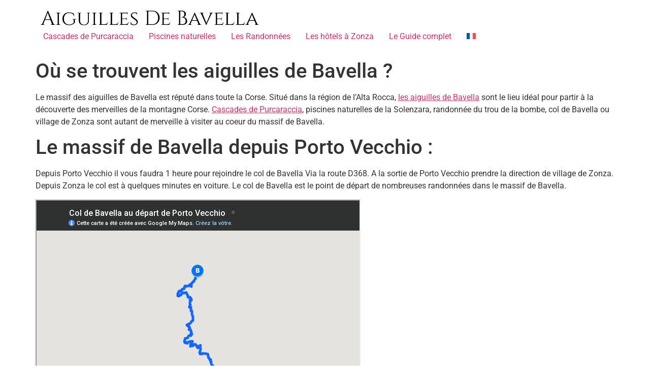

--- FILE ---
content_type: text/html; charset=UTF-8
request_url: https://aiguillesdebavella.fr/ou-se-trouvent-les-aiguilles-de-bavella/
body_size: 12023
content:
<!doctype html>
<html lang="fr-FR">
<head>
	<meta charset="UTF-8">
	<meta name="viewport" content="width=device-width, initial-scale=1">
	<link rel="profile" href="https://gmpg.org/xfn/11">
	<link rel="dns-prefetch" href="//tracker.wpserveur.net"><meta name='robots' content='index, follow, max-snippet:-1, max-image-preview:large, max-video-preview:-1' />
	<style>img:is([sizes="auto" i], [sizes^="auto," i]) { contain-intrinsic-size: 3000px 1500px }</style>
	<link rel="alternate" hreflang="fr" href="https://aiguillesdebavella.fr/ou-se-trouvent-les-aiguilles-de-bavella/" />
<link rel="alternate" hreflang="x-default" href="https://aiguillesdebavella.fr/ou-se-trouvent-les-aiguilles-de-bavella/" />

	<!-- This site is optimized with the Yoast SEO plugin v25.3 - https://yoast.com/wordpress/plugins/seo/ -->
	<title>Où se trouvent les aiguilles de Bavella ? - Aiguilles de Bavella</title>
	<link rel="canonical" href="https://aiguillesdebavella.fr/ou-se-trouvent-les-aiguilles-de-bavella/" />
	<meta property="og:locale" content="fr_FR" />
	<meta property="og:type" content="article" />
	<meta property="og:title" content="Où se trouvent les aiguilles de Bavella ? - Aiguilles de Bavella" />
	<meta property="og:description" content="Le massif des aiguilles de Bavella est réputé dans toute la Corse. Situé dans la région de l’Alta Rocca, les aiguilles de Bavella sont le lieu idéal pour partir à la découverte des merveilles de la montagne Corse. Cascades de Purcaraccia, piscines naturelles de la Solenzara, randonnée du trou de la bombe, col de Bavella [&hellip;]" />
	<meta property="og:url" content="https://aiguillesdebavella.fr/ou-se-trouvent-les-aiguilles-de-bavella/" />
	<meta property="og:site_name" content="Aiguilles de Bavella" />
	<meta property="article:published_time" content="2022-07-20T10:38:00+00:00" />
	<meta property="article:modified_time" content="2022-07-20T10:38:01+00:00" />
	<meta property="og:image" content="https://aiguillesdebavella.fr/wp-content/uploads/2022/07/Ou-se-trouve-les-aiguilles-de-Bavella-scaled.jpg" />
	<meta property="og:image:width" content="2560" />
	<meta property="og:image:height" content="1707" />
	<meta property="og:image:type" content="image/jpeg" />
	<meta name="author" content="Mulizzu" />
	<meta name="twitter:card" content="summary_large_image" />
	<meta name="twitter:label1" content="Écrit par" />
	<meta name="twitter:data1" content="Mulizzu" />
	<meta name="twitter:label2" content="Durée de lecture estimée" />
	<meta name="twitter:data2" content="2 minutes" />
	<script type="application/ld+json" class="yoast-schema-graph">{"@context":"https://schema.org","@graph":[{"@type":"Article","@id":"https://aiguillesdebavella.fr/ou-se-trouvent-les-aiguilles-de-bavella/#article","isPartOf":{"@id":"https://aiguillesdebavella.fr/ou-se-trouvent-les-aiguilles-de-bavella/"},"author":{"name":"Mulizzu","@id":"https://aiguillesdebavella.fr/#/schema/person/1125fa804a481263993dbe0c2566e9ec"},"headline":"Où se trouvent les aiguilles de Bavella ?","datePublished":"2022-07-20T10:38:00+00:00","dateModified":"2022-07-20T10:38:01+00:00","mainEntityOfPage":{"@id":"https://aiguillesdebavella.fr/ou-se-trouvent-les-aiguilles-de-bavella/"},"wordCount":379,"commentCount":0,"publisher":{"@id":"https://aiguillesdebavella.fr/#organization"},"image":{"@id":"https://aiguillesdebavella.fr/ou-se-trouvent-les-aiguilles-de-bavella/#primaryimage"},"thumbnailUrl":"https://aiguillesdebavella.fr/wp-content/uploads/2022/07/Ou-se-trouve-les-aiguilles-de-Bavella-scaled.jpg","articleSection":["Visiter les Aiguilles de Bavella"],"inLanguage":"fr-FR","potentialAction":[{"@type":"CommentAction","name":"Comment","target":["https://aiguillesdebavella.fr/ou-se-trouvent-les-aiguilles-de-bavella/#respond"]}]},{"@type":"WebPage","@id":"https://aiguillesdebavella.fr/ou-se-trouvent-les-aiguilles-de-bavella/","url":"https://aiguillesdebavella.fr/ou-se-trouvent-les-aiguilles-de-bavella/","name":"Où se trouvent les aiguilles de Bavella ? - Aiguilles de Bavella","isPartOf":{"@id":"https://aiguillesdebavella.fr/#website"},"primaryImageOfPage":{"@id":"https://aiguillesdebavella.fr/ou-se-trouvent-les-aiguilles-de-bavella/#primaryimage"},"image":{"@id":"https://aiguillesdebavella.fr/ou-se-trouvent-les-aiguilles-de-bavella/#primaryimage"},"thumbnailUrl":"https://aiguillesdebavella.fr/wp-content/uploads/2022/07/Ou-se-trouve-les-aiguilles-de-Bavella-scaled.jpg","datePublished":"2022-07-20T10:38:00+00:00","dateModified":"2022-07-20T10:38:01+00:00","breadcrumb":{"@id":"https://aiguillesdebavella.fr/ou-se-trouvent-les-aiguilles-de-bavella/#breadcrumb"},"inLanguage":"fr-FR","potentialAction":[{"@type":"ReadAction","target":["https://aiguillesdebavella.fr/ou-se-trouvent-les-aiguilles-de-bavella/"]}]},{"@type":"ImageObject","inLanguage":"fr-FR","@id":"https://aiguillesdebavella.fr/ou-se-trouvent-les-aiguilles-de-bavella/#primaryimage","url":"https://aiguillesdebavella.fr/wp-content/uploads/2022/07/Ou-se-trouve-les-aiguilles-de-Bavella-scaled.jpg","contentUrl":"https://aiguillesdebavella.fr/wp-content/uploads/2022/07/Ou-se-trouve-les-aiguilles-de-Bavella-scaled.jpg","width":2560,"height":1707,"caption":"Ou se trouve les aiguilles de bavella"},{"@type":"BreadcrumbList","@id":"https://aiguillesdebavella.fr/ou-se-trouvent-les-aiguilles-de-bavella/#breadcrumb","itemListElement":[{"@type":"ListItem","position":1,"name":"Accueil","item":"https://aiguillesdebavella.fr/"},{"@type":"ListItem","position":2,"name":"Où se trouvent les aiguilles de Bavella ?"}]},{"@type":"WebSite","@id":"https://aiguillesdebavella.fr/#website","url":"https://aiguillesdebavella.fr/","name":"Aiguilles de Bavella","description":"","publisher":{"@id":"https://aiguillesdebavella.fr/#organization"},"potentialAction":[{"@type":"SearchAction","target":{"@type":"EntryPoint","urlTemplate":"https://aiguillesdebavella.fr/?s={search_term_string}"},"query-input":{"@type":"PropertyValueSpecification","valueRequired":true,"valueName":"search_term_string"}}],"inLanguage":"fr-FR"},{"@type":"Organization","@id":"https://aiguillesdebavella.fr/#organization","name":"Aiguilles de Bavella","url":"https://aiguillesdebavella.fr/","logo":{"@type":"ImageObject","inLanguage":"fr-FR","@id":"https://aiguillesdebavella.fr/#/schema/logo/image/","url":"https://aiguillesdebavella.fr/wp-content/uploads/2023/11/cropped-logo-aiguilles-de-Bavella-1-1.png","contentUrl":"https://aiguillesdebavella.fr/wp-content/uploads/2023/11/cropped-logo-aiguilles-de-Bavella-1-1.png","width":449,"height":36,"caption":"Aiguilles de Bavella"},"image":{"@id":"https://aiguillesdebavella.fr/#/schema/logo/image/"}},{"@type":"Person","@id":"https://aiguillesdebavella.fr/#/schema/person/1125fa804a481263993dbe0c2566e9ec","name":"Mulizzu","image":{"@type":"ImageObject","inLanguage":"fr-FR","@id":"https://aiguillesdebavella.fr/#/schema/person/image/","url":"https://secure.gravatar.com/avatar/0aef610f16cfeb124149e6637b630f525118abf5543382fb28ba49bb14d5f69d?s=96&d=mm&r=g","contentUrl":"https://secure.gravatar.com/avatar/0aef610f16cfeb124149e6637b630f525118abf5543382fb28ba49bb14d5f69d?s=96&d=mm&r=g","caption":"Mulizzu"},"sameAs":["https://aiguillesdebavella.fr"],"url":"https://aiguillesdebavella.fr/author/mulizzu/"}]}</script>
	<!-- / Yoast SEO plugin. -->


<meta name="description" content="Le guide complet pour ne pas vous perdre dans votre aventure dans la vallée du Cavu au départ de Porto Vecchio et Ajaccio sont les aiguille s">
<meta name="robots" content="index, follow, max-snippet:-1, max-image-preview:large, max-video-preview:-1">
<link rel="canonical" href="https://aiguillesdebavella.fr/ou-se-trouvent-les-aiguilles-de-bavella/">
<meta property="og:url" content="https://aiguillesdebavella.fr/ou-se-trouvent-les-aiguilles-de-bavella/">
<meta property="og:site_name" content="Aiguilles de Bavella">
<meta property="og:locale" content="fr_FR">
<meta property="og:type" content="article">
<meta property="article:author" content="">
<meta property="article:publisher" content="">
<meta property="article:section" content="Visiter les Aiguilles de Bavella">
<meta property="og:title" content="Où se trouvent les aiguilles de Bavella ?">
<meta property="og:description" content="Le guide complet pour ne pas vous perdre dans votre aventure dans la vallée du Cavu au départ de Porto Vecchio et Ajaccio sont les aiguille s">
<meta property="og:image" content="https://aiguillesdebavella.fr/wp-content/uploads/2022/07/Ou-se-trouve-les-aiguilles-de-Bavella-scaled.jpg">
<meta property="og:image:secure_url" content="https://aiguillesdebavella.fr/wp-content/uploads/2022/07/Ou-se-trouve-les-aiguilles-de-Bavella-scaled.jpg">
<meta property="og:image:width" content="2560">
<meta property="og:image:height" content="1707">
<meta property="og:image:alt" content="Ou se trouve les aiguilles de bavella">
<meta property="fb:pages" content="">
<meta property="fb:admins" content="">
<meta property="fb:app_id" content="">
<meta name="twitter:card" content="summary">
<meta name="twitter:site" content="">
<meta name="twitter:creator" content="">
<meta name="twitter:title" content="Où se trouvent les aiguilles de Bavella ?">
<meta name="twitter:description" content="Le guide complet pour ne pas vous perdre dans votre aventure dans la vallée du Cavu au départ de Porto Vecchio et Ajaccio sont les aiguille s">
<meta name="twitter:image" content="https://aiguillesdebavella.fr/wp-content/uploads/2022/07/Ou-se-trouve-les-aiguilles-de-Bavella-1024x683.jpg">
<link rel="alternate" type="application/rss+xml" title="Aiguilles de Bavella &raquo; Flux" href="https://aiguillesdebavella.fr/feed/" />
<link rel="alternate" type="application/rss+xml" title="Aiguilles de Bavella &raquo; Flux des commentaires" href="https://aiguillesdebavella.fr/comments/feed/" />
<link rel='stylesheet' id='jkit-elements-main-css' href='https://aiguillesdebavella.fr/wp-content/plugins/jeg-elementor-kit/assets/css/elements/main.css' media='all' />
<link rel='stylesheet' id='wp-block-library-css' href='https://aiguillesdebavella.fr/wp-includes/css/dist/block-library/style.min.css' media='all' />
<style id='global-styles-inline-css'>
:root{--wp--preset--aspect-ratio--square: 1;--wp--preset--aspect-ratio--4-3: 4/3;--wp--preset--aspect-ratio--3-4: 3/4;--wp--preset--aspect-ratio--3-2: 3/2;--wp--preset--aspect-ratio--2-3: 2/3;--wp--preset--aspect-ratio--16-9: 16/9;--wp--preset--aspect-ratio--9-16: 9/16;--wp--preset--color--black: #000000;--wp--preset--color--cyan-bluish-gray: #abb8c3;--wp--preset--color--white: #ffffff;--wp--preset--color--pale-pink: #f78da7;--wp--preset--color--vivid-red: #cf2e2e;--wp--preset--color--luminous-vivid-orange: #ff6900;--wp--preset--color--luminous-vivid-amber: #fcb900;--wp--preset--color--light-green-cyan: #7bdcb5;--wp--preset--color--vivid-green-cyan: #00d084;--wp--preset--color--pale-cyan-blue: #8ed1fc;--wp--preset--color--vivid-cyan-blue: #0693e3;--wp--preset--color--vivid-purple: #9b51e0;--wp--preset--gradient--vivid-cyan-blue-to-vivid-purple: linear-gradient(135deg,rgba(6,147,227,1) 0%,rgb(155,81,224) 100%);--wp--preset--gradient--light-green-cyan-to-vivid-green-cyan: linear-gradient(135deg,rgb(122,220,180) 0%,rgb(0,208,130) 100%);--wp--preset--gradient--luminous-vivid-amber-to-luminous-vivid-orange: linear-gradient(135deg,rgba(252,185,0,1) 0%,rgba(255,105,0,1) 100%);--wp--preset--gradient--luminous-vivid-orange-to-vivid-red: linear-gradient(135deg,rgba(255,105,0,1) 0%,rgb(207,46,46) 100%);--wp--preset--gradient--very-light-gray-to-cyan-bluish-gray: linear-gradient(135deg,rgb(238,238,238) 0%,rgb(169,184,195) 100%);--wp--preset--gradient--cool-to-warm-spectrum: linear-gradient(135deg,rgb(74,234,220) 0%,rgb(151,120,209) 20%,rgb(207,42,186) 40%,rgb(238,44,130) 60%,rgb(251,105,98) 80%,rgb(254,248,76) 100%);--wp--preset--gradient--blush-light-purple: linear-gradient(135deg,rgb(255,206,236) 0%,rgb(152,150,240) 100%);--wp--preset--gradient--blush-bordeaux: linear-gradient(135deg,rgb(254,205,165) 0%,rgb(254,45,45) 50%,rgb(107,0,62) 100%);--wp--preset--gradient--luminous-dusk: linear-gradient(135deg,rgb(255,203,112) 0%,rgb(199,81,192) 50%,rgb(65,88,208) 100%);--wp--preset--gradient--pale-ocean: linear-gradient(135deg,rgb(255,245,203) 0%,rgb(182,227,212) 50%,rgb(51,167,181) 100%);--wp--preset--gradient--electric-grass: linear-gradient(135deg,rgb(202,248,128) 0%,rgb(113,206,126) 100%);--wp--preset--gradient--midnight: linear-gradient(135deg,rgb(2,3,129) 0%,rgb(40,116,252) 100%);--wp--preset--font-size--small: 13px;--wp--preset--font-size--medium: 20px;--wp--preset--font-size--large: 36px;--wp--preset--font-size--x-large: 42px;--wp--preset--spacing--20: 0.44rem;--wp--preset--spacing--30: 0.67rem;--wp--preset--spacing--40: 1rem;--wp--preset--spacing--50: 1.5rem;--wp--preset--spacing--60: 2.25rem;--wp--preset--spacing--70: 3.38rem;--wp--preset--spacing--80: 5.06rem;--wp--preset--shadow--natural: 6px 6px 9px rgba(0, 0, 0, 0.2);--wp--preset--shadow--deep: 12px 12px 50px rgba(0, 0, 0, 0.4);--wp--preset--shadow--sharp: 6px 6px 0px rgba(0, 0, 0, 0.2);--wp--preset--shadow--outlined: 6px 6px 0px -3px rgba(255, 255, 255, 1), 6px 6px rgba(0, 0, 0, 1);--wp--preset--shadow--crisp: 6px 6px 0px rgba(0, 0, 0, 1);}:root { --wp--style--global--content-size: 800px;--wp--style--global--wide-size: 1200px; }:where(body) { margin: 0; }.wp-site-blocks > .alignleft { float: left; margin-right: 2em; }.wp-site-blocks > .alignright { float: right; margin-left: 2em; }.wp-site-blocks > .aligncenter { justify-content: center; margin-left: auto; margin-right: auto; }:where(.wp-site-blocks) > * { margin-block-start: 24px; margin-block-end: 0; }:where(.wp-site-blocks) > :first-child { margin-block-start: 0; }:where(.wp-site-blocks) > :last-child { margin-block-end: 0; }:root { --wp--style--block-gap: 24px; }:root :where(.is-layout-flow) > :first-child{margin-block-start: 0;}:root :where(.is-layout-flow) > :last-child{margin-block-end: 0;}:root :where(.is-layout-flow) > *{margin-block-start: 24px;margin-block-end: 0;}:root :where(.is-layout-constrained) > :first-child{margin-block-start: 0;}:root :where(.is-layout-constrained) > :last-child{margin-block-end: 0;}:root :where(.is-layout-constrained) > *{margin-block-start: 24px;margin-block-end: 0;}:root :where(.is-layout-flex){gap: 24px;}:root :where(.is-layout-grid){gap: 24px;}.is-layout-flow > .alignleft{float: left;margin-inline-start: 0;margin-inline-end: 2em;}.is-layout-flow > .alignright{float: right;margin-inline-start: 2em;margin-inline-end: 0;}.is-layout-flow > .aligncenter{margin-left: auto !important;margin-right: auto !important;}.is-layout-constrained > .alignleft{float: left;margin-inline-start: 0;margin-inline-end: 2em;}.is-layout-constrained > .alignright{float: right;margin-inline-start: 2em;margin-inline-end: 0;}.is-layout-constrained > .aligncenter{margin-left: auto !important;margin-right: auto !important;}.is-layout-constrained > :where(:not(.alignleft):not(.alignright):not(.alignfull)){max-width: var(--wp--style--global--content-size);margin-left: auto !important;margin-right: auto !important;}.is-layout-constrained > .alignwide{max-width: var(--wp--style--global--wide-size);}body .is-layout-flex{display: flex;}.is-layout-flex{flex-wrap: wrap;align-items: center;}.is-layout-flex > :is(*, div){margin: 0;}body .is-layout-grid{display: grid;}.is-layout-grid > :is(*, div){margin: 0;}body{padding-top: 0px;padding-right: 0px;padding-bottom: 0px;padding-left: 0px;}a:where(:not(.wp-element-button)){text-decoration: underline;}:root :where(.wp-element-button, .wp-block-button__link){background-color: #32373c;border-width: 0;color: #fff;font-family: inherit;font-size: inherit;line-height: inherit;padding: calc(0.667em + 2px) calc(1.333em + 2px);text-decoration: none;}.has-black-color{color: var(--wp--preset--color--black) !important;}.has-cyan-bluish-gray-color{color: var(--wp--preset--color--cyan-bluish-gray) !important;}.has-white-color{color: var(--wp--preset--color--white) !important;}.has-pale-pink-color{color: var(--wp--preset--color--pale-pink) !important;}.has-vivid-red-color{color: var(--wp--preset--color--vivid-red) !important;}.has-luminous-vivid-orange-color{color: var(--wp--preset--color--luminous-vivid-orange) !important;}.has-luminous-vivid-amber-color{color: var(--wp--preset--color--luminous-vivid-amber) !important;}.has-light-green-cyan-color{color: var(--wp--preset--color--light-green-cyan) !important;}.has-vivid-green-cyan-color{color: var(--wp--preset--color--vivid-green-cyan) !important;}.has-pale-cyan-blue-color{color: var(--wp--preset--color--pale-cyan-blue) !important;}.has-vivid-cyan-blue-color{color: var(--wp--preset--color--vivid-cyan-blue) !important;}.has-vivid-purple-color{color: var(--wp--preset--color--vivid-purple) !important;}.has-black-background-color{background-color: var(--wp--preset--color--black) !important;}.has-cyan-bluish-gray-background-color{background-color: var(--wp--preset--color--cyan-bluish-gray) !important;}.has-white-background-color{background-color: var(--wp--preset--color--white) !important;}.has-pale-pink-background-color{background-color: var(--wp--preset--color--pale-pink) !important;}.has-vivid-red-background-color{background-color: var(--wp--preset--color--vivid-red) !important;}.has-luminous-vivid-orange-background-color{background-color: var(--wp--preset--color--luminous-vivid-orange) !important;}.has-luminous-vivid-amber-background-color{background-color: var(--wp--preset--color--luminous-vivid-amber) !important;}.has-light-green-cyan-background-color{background-color: var(--wp--preset--color--light-green-cyan) !important;}.has-vivid-green-cyan-background-color{background-color: var(--wp--preset--color--vivid-green-cyan) !important;}.has-pale-cyan-blue-background-color{background-color: var(--wp--preset--color--pale-cyan-blue) !important;}.has-vivid-cyan-blue-background-color{background-color: var(--wp--preset--color--vivid-cyan-blue) !important;}.has-vivid-purple-background-color{background-color: var(--wp--preset--color--vivid-purple) !important;}.has-black-border-color{border-color: var(--wp--preset--color--black) !important;}.has-cyan-bluish-gray-border-color{border-color: var(--wp--preset--color--cyan-bluish-gray) !important;}.has-white-border-color{border-color: var(--wp--preset--color--white) !important;}.has-pale-pink-border-color{border-color: var(--wp--preset--color--pale-pink) !important;}.has-vivid-red-border-color{border-color: var(--wp--preset--color--vivid-red) !important;}.has-luminous-vivid-orange-border-color{border-color: var(--wp--preset--color--luminous-vivid-orange) !important;}.has-luminous-vivid-amber-border-color{border-color: var(--wp--preset--color--luminous-vivid-amber) !important;}.has-light-green-cyan-border-color{border-color: var(--wp--preset--color--light-green-cyan) !important;}.has-vivid-green-cyan-border-color{border-color: var(--wp--preset--color--vivid-green-cyan) !important;}.has-pale-cyan-blue-border-color{border-color: var(--wp--preset--color--pale-cyan-blue) !important;}.has-vivid-cyan-blue-border-color{border-color: var(--wp--preset--color--vivid-cyan-blue) !important;}.has-vivid-purple-border-color{border-color: var(--wp--preset--color--vivid-purple) !important;}.has-vivid-cyan-blue-to-vivid-purple-gradient-background{background: var(--wp--preset--gradient--vivid-cyan-blue-to-vivid-purple) !important;}.has-light-green-cyan-to-vivid-green-cyan-gradient-background{background: var(--wp--preset--gradient--light-green-cyan-to-vivid-green-cyan) !important;}.has-luminous-vivid-amber-to-luminous-vivid-orange-gradient-background{background: var(--wp--preset--gradient--luminous-vivid-amber-to-luminous-vivid-orange) !important;}.has-luminous-vivid-orange-to-vivid-red-gradient-background{background: var(--wp--preset--gradient--luminous-vivid-orange-to-vivid-red) !important;}.has-very-light-gray-to-cyan-bluish-gray-gradient-background{background: var(--wp--preset--gradient--very-light-gray-to-cyan-bluish-gray) !important;}.has-cool-to-warm-spectrum-gradient-background{background: var(--wp--preset--gradient--cool-to-warm-spectrum) !important;}.has-blush-light-purple-gradient-background{background: var(--wp--preset--gradient--blush-light-purple) !important;}.has-blush-bordeaux-gradient-background{background: var(--wp--preset--gradient--blush-bordeaux) !important;}.has-luminous-dusk-gradient-background{background: var(--wp--preset--gradient--luminous-dusk) !important;}.has-pale-ocean-gradient-background{background: var(--wp--preset--gradient--pale-ocean) !important;}.has-electric-grass-gradient-background{background: var(--wp--preset--gradient--electric-grass) !important;}.has-midnight-gradient-background{background: var(--wp--preset--gradient--midnight) !important;}.has-small-font-size{font-size: var(--wp--preset--font-size--small) !important;}.has-medium-font-size{font-size: var(--wp--preset--font-size--medium) !important;}.has-large-font-size{font-size: var(--wp--preset--font-size--large) !important;}.has-x-large-font-size{font-size: var(--wp--preset--font-size--x-large) !important;}
:root :where(.wp-block-pullquote){font-size: 1.5em;line-height: 1.6;}
</style>
<link rel='stylesheet' id='wpml-legacy-horizontal-list-0-css' href='https://aiguillesdebavella.fr/wp-content/plugins/sitepress-multilingual-cms/templates/language-switchers/legacy-list-horizontal/style.min.css' media='all' />
<style id='wpml-legacy-horizontal-list-0-inline-css'>
.wpml-ls-statics-footer a, .wpml-ls-statics-footer .wpml-ls-sub-menu a, .wpml-ls-statics-footer .wpml-ls-sub-menu a:link, .wpml-ls-statics-footer li:not(.wpml-ls-current-language) .wpml-ls-link, .wpml-ls-statics-footer li:not(.wpml-ls-current-language) .wpml-ls-link:link {color:#444444;background-color:#ffffff;}.wpml-ls-statics-footer .wpml-ls-sub-menu a:hover,.wpml-ls-statics-footer .wpml-ls-sub-menu a:focus, .wpml-ls-statics-footer .wpml-ls-sub-menu a:link:hover, .wpml-ls-statics-footer .wpml-ls-sub-menu a:link:focus {color:#000000;background-color:#eeeeee;}.wpml-ls-statics-footer .wpml-ls-current-language > a {color:#444444;background-color:#ffffff;}.wpml-ls-statics-footer .wpml-ls-current-language:hover>a, .wpml-ls-statics-footer .wpml-ls-current-language>a:focus {color:#000000;background-color:#eeeeee;}
</style>
<link rel='stylesheet' id='wpml-menu-item-0-css' href='https://aiguillesdebavella.fr/wp-content/plugins/sitepress-multilingual-cms/templates/language-switchers/menu-item/style.min.css' media='all' />
<link rel='stylesheet' id='elementor-icons-css' href='https://aiguillesdebavella.fr/wp-content/plugins/elementor/assets/lib/eicons/css/elementor-icons.min.css' media='all' />
<link rel='stylesheet' id='elementor-frontend-css' href='https://aiguillesdebavella.fr/wp-content/plugins/elementor/assets/css/frontend.min.css' media='all' />
<style id='elementor-frontend-inline-css'>
.elementor-kit-1628{--e-global-color-primary:#6EC1E4;--e-global-color-secondary:#54595F;--e-global-color-text:#7A7A7A;--e-global-color-accent:#61CE70;--e-global-typography-primary-font-family:"Roboto";--e-global-typography-primary-font-weight:600;--e-global-typography-secondary-font-family:"Roboto Slab";--e-global-typography-secondary-font-weight:400;--e-global-typography-text-font-family:"Roboto";--e-global-typography-text-font-weight:400;--e-global-typography-accent-font-family:"Roboto";--e-global-typography-accent-font-weight:500;}.elementor-kit-1628 e-page-transition{background-color:#FFBC7D;}.elementor-section.elementor-section-boxed > .elementor-container{max-width:1140px;}.e-con{--container-max-width:1140px;}.elementor-widget:not(:last-child){margin-block-end:20px;}.elementor-element{--widgets-spacing:20px 20px;--widgets-spacing-row:20px;--widgets-spacing-column:20px;}{}h1.entry-title{display:var(--page-title-display);}.site-header .site-branding{flex-direction:column;align-items:stretch;}.site-header{padding-inline-end:0px;padding-inline-start:0px;}.site-footer .site-branding{flex-direction:column;align-items:stretch;}@media(max-width:1024px){.elementor-section.elementor-section-boxed > .elementor-container{max-width:1024px;}.e-con{--container-max-width:1024px;}}@media(max-width:767px){.elementor-section.elementor-section-boxed > .elementor-container{max-width:767px;}.e-con{--container-max-width:767px;}}
</style>
<link rel='stylesheet' id='amelia-elementor-widget-font-css' href='https://aiguillesdebavella.fr/wp-content/plugins/ameliabooking/public/css/frontend/elementor.css' media='all' />
<link rel='stylesheet' id='font-awesome-5-all-css' href='https://aiguillesdebavella.fr/wp-content/plugins/elementor/assets/lib/font-awesome/css/all.min.css' media='all' />
<link rel='stylesheet' id='font-awesome-4-shim-css' href='https://aiguillesdebavella.fr/wp-content/plugins/elementor/assets/lib/font-awesome/css/v4-shims.min.css' media='all' />
<link rel='stylesheet' id='hello-elementor-css' href='https://aiguillesdebavella.fr/wp-content/themes/hello-elementor/style.min.css' media='all' />
<link rel='stylesheet' id='hello-elementor-theme-style-css' href='https://aiguillesdebavella.fr/wp-content/themes/hello-elementor/theme.min.css' media='all' />
<link rel='stylesheet' id='hello-elementor-header-footer-css' href='https://aiguillesdebavella.fr/wp-content/themes/hello-elementor/header-footer.min.css' media='all' />
<link rel='stylesheet' id='elementor-gf-local-roboto-css' href='https://aiguillesdebavella.fr/wp-content/uploads/elementor/google-fonts/css/roboto.css' media='all' />
<link rel='stylesheet' id='elementor-gf-local-robotoslab-css' href='https://aiguillesdebavella.fr/wp-content/uploads/elementor/google-fonts/css/robotoslab.css' media='all' />
<script id="wpml-cookie-js-extra">
var wpml_cookies = {"wp-wpml_current_language":{"value":"fr","expires":1,"path":"\/"}};
var wpml_cookies = {"wp-wpml_current_language":{"value":"fr","expires":1,"path":"\/"}};
</script>
<script src="https://aiguillesdebavella.fr/wp-content/plugins/sitepress-multilingual-cms/res/js/cookies/language-cookie.js" id="wpml-cookie-js" defer data-wp-strategy="defer"></script>
<script src="https://aiguillesdebavella.fr/wp-content/plugins/elementor/assets/lib/font-awesome/js/v4-shims.min.js" id="font-awesome-4-shim-js"></script>
<script src="https://aiguillesdebavella.fr/wp-includes/js/jquery/jquery.min.js" id="jquery-core-js"></script>
<script src="https://aiguillesdebavella.fr/wp-includes/js/jquery/jquery-migrate.min.js" id="jquery-migrate-js"></script>
<link rel="https://api.w.org/" href="https://aiguillesdebavella.fr/wp-json/" /><link rel="alternate" title="JSON" type="application/json" href="https://aiguillesdebavella.fr/wp-json/wp/v2/posts/361" /><link rel='shortlink' href='https://aiguillesdebavella.fr/?p=361' />
<link rel="alternate" title="oEmbed (JSON)" type="application/json+oembed" href="https://aiguillesdebavella.fr/wp-json/oembed/1.0/embed?url=https%3A%2F%2Faiguillesdebavella.fr%2Fou-se-trouvent-les-aiguilles-de-bavella%2F" />
<link rel="alternate" title="oEmbed (XML)" type="text/xml+oembed" href="https://aiguillesdebavella.fr/wp-json/oembed/1.0/embed?url=https%3A%2F%2Faiguillesdebavella.fr%2Fou-se-trouvent-les-aiguilles-de-bavella%2F&#038;format=xml" />
        <style>
            #wp-admin-bar-wps-link > a:before {
                content: url('https://www.wpserveur.net/wp-content/themes/wpserveur/img/WP.svg');
                width: 24px;
            }
        </style>
		<meta name="generator" content="WPML ver:4.7.6 stt:1,4;" />
<meta name="generator" content="Elementor 3.29.2; features: additional_custom_breakpoints, e_local_google_fonts; settings: css_print_method-internal, google_font-enabled, font_display-auto">
			<style>
				.e-con.e-parent:nth-of-type(n+4):not(.e-lazyloaded):not(.e-no-lazyload),
				.e-con.e-parent:nth-of-type(n+4):not(.e-lazyloaded):not(.e-no-lazyload) * {
					background-image: none !important;
				}
				@media screen and (max-height: 1024px) {
					.e-con.e-parent:nth-of-type(n+3):not(.e-lazyloaded):not(.e-no-lazyload),
					.e-con.e-parent:nth-of-type(n+3):not(.e-lazyloaded):not(.e-no-lazyload) * {
						background-image: none !important;
					}
				}
				@media screen and (max-height: 640px) {
					.e-con.e-parent:nth-of-type(n+2):not(.e-lazyloaded):not(.e-no-lazyload),
					.e-con.e-parent:nth-of-type(n+2):not(.e-lazyloaded):not(.e-no-lazyload) * {
						background-image: none !important;
					}
				}
			</style>
			<link rel="icon" href="https://aiguillesdebavella.fr/wp-content/uploads/2021/10/cropped-favicon-adb-32x32.png" sizes="32x32" />
<link rel="icon" href="https://aiguillesdebavella.fr/wp-content/uploads/2021/10/cropped-favicon-adb-192x192.png" sizes="192x192" />
<link rel="apple-touch-icon" href="https://aiguillesdebavella.fr/wp-content/uploads/2021/10/cropped-favicon-adb-180x180.png" />
<meta name="msapplication-TileImage" content="https://aiguillesdebavella.fr/wp-content/uploads/2021/10/cropped-favicon-adb-270x270.png" />
		<style id="wp-custom-css">
			/* Rendre le calendrier collant */
.sticky-booking-calendar {
  position: sticky;
  top: 20px;      /* ajustez la distance depuis le haut */
  z-index: 10;    /* pour être au-dessus des autres éléments */
}

/* En mobile, on désactive le sticky pour éviter les problèmes d’affichage */
@media (max-width: 768px) {
  .sticky-booking-calendar {
    position: static;
  }
}
		</style>
		
<script async src='https://www.googletagmanager.com/gtag/js?id=G-FC6DC9TSXY'></script><script>
window.dataLayer = window.dataLayer || [];
function gtag(){dataLayer.push(arguments);}gtag('js', new Date());

 gtag('config', 'G-FC6DC9TSXY' , {});

</script>
</head>
<body class="wp-singular post-template-default single single-post postid-361 single-format-standard wp-custom-logo wp-embed-responsive wp-theme-hello-elementor jkit-color-scheme theme-default elementor-default elementor-kit-1628">


<a class="skip-link screen-reader-text" href="#content">Aller au contenu</a>

<header id="site-header" class="site-header dynamic-header menu-dropdown-tablet">
	<div class="header-inner">
		<div class="site-branding show-logo">
							<div class="site-logo show">
					<a href="https://aiguillesdebavella.fr/" class="custom-logo-link" rel="home"><img width="449" height="36" src="https://aiguillesdebavella.fr/wp-content/uploads/2023/11/cropped-logo-aiguilles-de-Bavella-1-1.png" class="custom-logo" alt="Aiguilles de Bavella" decoding="async" srcset="https://aiguillesdebavella.fr/wp-content/uploads/2023/11/cropped-logo-aiguilles-de-Bavella-1-1.png 449w, https://aiguillesdebavella.fr/wp-content/uploads/2023/11/cropped-logo-aiguilles-de-Bavella-1-1-300x24.png 300w, https://aiguillesdebavella.fr/wp-content/uploads/2023/11/cropped-logo-aiguilles-de-Bavella-1-1-231x19.png 231w" sizes="(max-width: 449px) 100vw, 449px" /></a>				</div>
					</div>

					<nav class="site-navigation show" aria-label="Menu principal">
				<ul id="menu-menu-principal" class="menu"><li id="menu-item-52" class="menu-item menu-item-type-post_type menu-item-object-page menu-item-52"><a href="https://aiguillesdebavella.fr/purcaraccia/">Cascades de Purcaraccia</a></li>
<li id="menu-item-51" class="menu-item menu-item-type-post_type menu-item-object-page menu-item-51"><a href="https://aiguillesdebavella.fr/piscines-naturelles/">Piscines naturelles</a></li>
<li id="menu-item-48" class="menu-item menu-item-type-post_type menu-item-object-page menu-item-48"><a href="https://aiguillesdebavella.fr/randonnees/">Les Randonnées</a></li>
<li id="menu-item-49" class="menu-item menu-item-type-post_type menu-item-object-page menu-item-49"><a href="https://aiguillesdebavella.fr/hotels/">Les hôtels à Zonza</a></li>
<li id="menu-item-50" class="menu-item menu-item-type-post_type menu-item-object-page menu-item-50"><a href="https://aiguillesdebavella.fr/guide/">Le Guide complet</a></li>
<li id="menu-item-wpml-ls-2-fr" class="menu-item wpml-ls-slot-2 wpml-ls-item wpml-ls-item-fr wpml-ls-current-language wpml-ls-menu-item wpml-ls-first-item wpml-ls-last-item menu-item-type-wpml_ls_menu_item menu-item-object-wpml_ls_menu_item menu-item-wpml-ls-2-fr"><a href="https://aiguillesdebavella.fr/ou-se-trouvent-les-aiguilles-de-bavella/" title="Passer à "><img
            class="wpml-ls-flag"
            src="https://aiguillesdebavella.fr/wp-content/plugins/sitepress-multilingual-cms/res/flags/fr.svg"
            alt="Français"
            
            
    /></a></li>
</ul>			</nav>
							<div class="site-navigation-toggle-holder show">
				<button type="button" class="site-navigation-toggle" aria-label="Menu">
					<span class="site-navigation-toggle-icon" aria-hidden="true"></span>
				</button>
			</div>
			<nav class="site-navigation-dropdown show" aria-label="Menu mobile" aria-hidden="true" inert>
				<ul id="menu-menu-principal-1" class="menu"><li class="menu-item menu-item-type-post_type menu-item-object-page menu-item-52"><a href="https://aiguillesdebavella.fr/purcaraccia/">Cascades de Purcaraccia</a></li>
<li class="menu-item menu-item-type-post_type menu-item-object-page menu-item-51"><a href="https://aiguillesdebavella.fr/piscines-naturelles/">Piscines naturelles</a></li>
<li class="menu-item menu-item-type-post_type menu-item-object-page menu-item-48"><a href="https://aiguillesdebavella.fr/randonnees/">Les Randonnées</a></li>
<li class="menu-item menu-item-type-post_type menu-item-object-page menu-item-49"><a href="https://aiguillesdebavella.fr/hotels/">Les hôtels à Zonza</a></li>
<li class="menu-item menu-item-type-post_type menu-item-object-page menu-item-50"><a href="https://aiguillesdebavella.fr/guide/">Le Guide complet</a></li>
<li class="menu-item wpml-ls-slot-2 wpml-ls-item wpml-ls-item-fr wpml-ls-current-language wpml-ls-menu-item wpml-ls-first-item wpml-ls-last-item menu-item-type-wpml_ls_menu_item menu-item-object-wpml_ls_menu_item menu-item-wpml-ls-2-fr"><a href="https://aiguillesdebavella.fr/ou-se-trouvent-les-aiguilles-de-bavella/" title="Passer à "><img
            class="wpml-ls-flag"
            src="https://aiguillesdebavella.fr/wp-content/plugins/sitepress-multilingual-cms/res/flags/fr.svg"
            alt="Français"
            
            
    /></a></li>
</ul>			</nav>
			</div>
</header>

<main id="content" class="site-main post-361 post type-post status-publish format-standard has-post-thumbnail hentry category-visiter">

			<div class="page-header">
			<h1 class="entry-title">Où se trouvent les aiguilles de Bavella ?</h1>		</div>
	
	<div class="page-content">
		
<p>Le massif des aiguilles de Bavella est réputé dans toute la Corse. Situé dans la région de l’Alta Rocca, <a href="https://aiguillesdebavella.fr/">les aiguilles de Bavella</a> sont le lieu idéal pour partir à la découverte des merveilles de la montagne Corse. <a href="https://aiguillesdebavella.fr/purcaraccia/">Cascades de Purcaraccia</a>, piscines naturelles de la Solenzara, randonnée du trou de la bombe, col de Bavella ou village de Zonza sont autant de merveille à visiter au coeur du massif de Bavella.</p>



<h1 class="wp-block-heading">Le massif de Bavella depuis Porto Vecchio :&nbsp;</h1>



<p>Depuis Porto Vecchio il vous faudra 1 heure pour rejoindre le col de Bavella Via la route D368. A la sortie de Porto Vecchio prendre la direction de village de Zonza. Depuis Zonza le col est à quelques minutes en voiture. Le col de Bavella est le point de départ de nombreuses randonnées dans le massif de Bavella.</p>



<iframe src="https://www.google.com/maps/d/embed?mid=1YPWpYZ6u8yj4rGO8MDLK2vltFobGzDg&#038;hl=fr&#038;ehbc=2E312F" width="640" height="480"></iframe>



<h1 class="wp-block-heading">Le massif de Bavella depuis Ajaccio</h1>



<p>Au départ d’Ajaccio il vous faudra 2 heures pour rejoindre le col de Bavella via le village de Quenza. A la sortie d’Ajaccio il faudra emprunter la route T40.</p>



<h1 class="wp-block-heading">Le massif de Bavella depuis Solenzara</h1>



<p>Depuis Solenzara, il vous faudra 1 heure pour rejoindre le col de Bavella.&nbsp;</p>



<h2 class="wp-block-heading">Le col de Bavella:</h2>



<p>Situé à 1200 mètres d&rsquo;altitude, le col de Bavella est le point d&rsquo;entrée des aiguilles de Bavella. Le sentier des crêtes, le canyoning, le plateau du Coscione, le canyon de Pulischellu, le mont incudine font partie des incontournables de vos vacances sur l&rsquo;île. Depuis le col vous pourrez bénéficier d’une vue unique sur la punta des aiguilles de Bavella. Les aiguilles de Bavella sont l’un des 4 massifs montagneux de l&rsquo;île.</p>



<p>Si vous souhaitez un hôtel proche du col nous vous conseillons l&rsquo;hôtel du&nbsp; tourisme dans le village de Zonza. L&rsquo;hôtel dispose d’un parking et vous pourrez admirer la vue sur la nature Corse durant votre visite.</p>



<p>La randonnée de la punta de Piscia a un fort dénivelé et dispose de nombreux refuge pendant votre marche sur le sentier à pied.</p>



<figure class="wp-block-embed is-type-video is-provider-youtube wp-block-embed-youtube wp-embed-aspect-16-9 wp-has-aspect-ratio"><div class="wp-block-embed__wrapper">
<iframe title="LES AIGUILLES DE BAVELLA EN DRONE 4K (CORSE)" width="800" height="450" src="https://www.youtube.com/embed/3YWVVZ7PpW4?feature=oembed" frameborder="0" allow="accelerometer; autoplay; clipboard-write; encrypted-media; gyroscope; picture-in-picture; web-share" referrerpolicy="strict-origin-when-cross-origin" allowfullscreen></iframe>
</div></figure>



<p><br>Si vous souhaitez plus d’information sur le massif des aiguilles de Bavella nous vous conseillons le site de la mairie de <a href="https://www.zonzasantalucia.corsica/">Zonza</a>.</p>

		
			</div>

	<section id="comments" class="comments-area">

	
		<div id="respond" class="comment-respond">
		<h2 id="reply-title" class="comment-reply-title">Laisser un commentaire <small><a rel="nofollow" id="cancel-comment-reply-link" href="/ou-se-trouvent-les-aiguilles-de-bavella/#respond" style="display:none;">Annuler la réponse</a></small></h2><form action="https://aiguillesdebavella.fr/wp-comments-post.php" method="post" id="commentform" class="comment-form"><p class="comment-notes"><span id="email-notes">Votre adresse e-mail ne sera pas publiée.</span> <span class="required-field-message">Les champs obligatoires sont indiqués avec <span class="required">*</span></span></p><p class="comment-form-comment"><label for="comment">Commentaire <span class="required">*</span></label> <textarea id="comment" name="comment" cols="45" rows="8" maxlength="65525" required></textarea></p><input name="wpml_language_code" type="hidden" value="fr" /><p class="comment-form-author"><label for="author">Nom <span class="required">*</span></label> <input id="author" name="author" type="text" value="" size="30" maxlength="245" autocomplete="name" required /></p>
<p class="comment-form-email"><label for="email">E-mail <span class="required">*</span></label> <input id="email" name="email" type="email" value="" size="30" maxlength="100" aria-describedby="email-notes" autocomplete="email" required /></p>
<p class="comment-form-url"><label for="url">Site web</label> <input id="url" name="url" type="url" value="" size="30" maxlength="200" autocomplete="url" /></p>
<p class="comment-form-cookies-consent"><input id="wp-comment-cookies-consent" name="wp-comment-cookies-consent" type="checkbox" value="yes" /> <label for="wp-comment-cookies-consent">Enregistrer mon nom, mon e-mail et mon site dans le navigateur pour mon prochain commentaire.</label></p>
<p class="form-submit"><input name="submit" type="submit" id="submit" class="submit" value="Laisser un commentaire" /> <input type='hidden' name='comment_post_ID' value='361' id='comment_post_ID' />
<input type='hidden' name='comment_parent' id='comment_parent' value='0' />
</p></form>	</div><!-- #respond -->
	
</section>

</main>

	<footer id="site-footer" class="site-footer dynamic-footer footer-has-copyright">
	<div class="footer-inner">
		<div class="site-branding show-logo">
							<div class="site-logo show">
					<a href="https://aiguillesdebavella.fr/" class="custom-logo-link" rel="home"><img width="449" height="36" src="https://aiguillesdebavella.fr/wp-content/uploads/2023/11/cropped-logo-aiguilles-de-Bavella-1-1.png" class="custom-logo" alt="Aiguilles de Bavella" decoding="async" srcset="https://aiguillesdebavella.fr/wp-content/uploads/2023/11/cropped-logo-aiguilles-de-Bavella-1-1.png 449w, https://aiguillesdebavella.fr/wp-content/uploads/2023/11/cropped-logo-aiguilles-de-Bavella-1-1-300x24.png 300w, https://aiguillesdebavella.fr/wp-content/uploads/2023/11/cropped-logo-aiguilles-de-Bavella-1-1-231x19.png 231w" sizes="(max-width: 449px) 100vw, 449px" /></a>				</div>
					</div>

					<nav class="site-navigation show" aria-label="Menu de pied de page">
				<ul id="menu-menu-pied-de-page" class="menu"><li id="menu-item-53" class="menu-item menu-item-type-post_type menu-item-object-page menu-item-53"><a href="https://aiguillesdebavella.fr/contact/">Contact</a></li>
<li id="menu-item-54" class="menu-item menu-item-type-post_type menu-item-object-page menu-item-54"><a href="https://aiguillesdebavella.fr/a-propos/">A propos</a></li>
<li id="menu-item-55" class="menu-item menu-item-type-post_type menu-item-object-page menu-item-55"><a href="https://aiguillesdebavella.fr/condition-genrerales/">Condition Génrérales</a></li>
<li id="menu-item-2184" class="menu-item menu-item-type-post_type menu-item-object-page menu-item-2184"><a href="https://aiguillesdebavella.fr/politique-de-confidentialite-2/">Politique de Confidentialité</a></li>
<li id="menu-item-2185" class="menu-item menu-item-type-post_type menu-item-object-page menu-item-2185"><a href="https://aiguillesdebavella.fr/mentions-legales/">Mentions Légales</a></li>
<li id="menu-item-2186" class="menu-item menu-item-type-post_type menu-item-object-page menu-item-2186"><a href="https://aiguillesdebavella.fr/conditions-generales-de-vente-cgv/">Conditions Générales de Vente (CGV)</a></li>
</ul>			</nav>
		
					<div class="copyright show">
				<p>Tous droits réservés</p>
			</div>
			</div>
</footer>

<script type="speculationrules">
{"prefetch":[{"source":"document","where":{"and":[{"href_matches":"\/*"},{"not":{"href_matches":["\/wp-*.php","\/wp-admin\/*","\/wp-content\/uploads\/*","\/wp-content\/*","\/wp-content\/plugins\/*","\/wp-content\/themes\/hello-elementor\/*","\/*\\?(.+)"]}},{"not":{"selector_matches":"a[rel~=\"nofollow\"]"}},{"not":{"selector_matches":".no-prefetch, .no-prefetch a"}}]},"eagerness":"conservative"}]}
</script>
    <!-- WPServeur Tracker ne pas enlever -->
    <noscript><img src="https://tracker.wpserveur.net/matomo.php?idsite=2760&amp;rec=1" style="border:0;display: none;" alt="" /></noscript>
    <script type="text/javascript">
      var _paq = window._paq || [];
      _paq.push([function() {
      var self = this;
      function getOriginalVisitorCookieTimeout() {
       var now = new Date(),
       nowTs = Math.round(now.getTime() / 1000),
       visitorInfo = self.getVisitorInfo();
       var createTs = parseInt(visitorInfo[2]);
       var cookieTimeout = 2592000; // 1 mois en secondes
       var originalTimeout = createTs + cookieTimeout - nowTs;
       return originalTimeout;
      }
      this.setVisitorCookieTimeout( getOriginalVisitorCookieTimeout() );
      }]);
      _paq.push(['trackPageView']);
      _paq.push(['enableLinkTracking']);
      (function() {
        var u="https://tracker.wpserveur.net/";
        _paq.push(['setTrackerUrl', u+'matomo.php']);
        _paq.push(['setSiteId', '2760']);
        _paq.push(['setSecureCookie', true]);
        var d=document, g=d.createElement('script'), s=d.getElementsByTagName('script')[0];
        g.type='text/javascript'; g.async=true; g.defer=true; g.src=u+'matomo.js'; s.parentNode.insertBefore(g,s);
      })();
    </script>
     <!-- WPServeur Tracker ne pas enlever -->
    			<script>
				const lazyloadRunObserver = () => {
					const lazyloadBackgrounds = document.querySelectorAll( `.e-con.e-parent:not(.e-lazyloaded)` );
					const lazyloadBackgroundObserver = new IntersectionObserver( ( entries ) => {
						entries.forEach( ( entry ) => {
							if ( entry.isIntersecting ) {
								let lazyloadBackground = entry.target;
								if( lazyloadBackground ) {
									lazyloadBackground.classList.add( 'e-lazyloaded' );
								}
								lazyloadBackgroundObserver.unobserve( entry.target );
							}
						});
					}, { rootMargin: '200px 0px 200px 0px' } );
					lazyloadBackgrounds.forEach( ( lazyloadBackground ) => {
						lazyloadBackgroundObserver.observe( lazyloadBackground );
					} );
				};
				const events = [
					'DOMContentLoaded',
					'elementor/lazyload/observe',
				];
				events.forEach( ( event ) => {
					document.addEventListener( event, lazyloadRunObserver );
				} );
			</script>
			
<div class="wpml-ls-statics-footer wpml-ls wpml-ls-legacy-list-horizontal">
	<ul><li class="wpml-ls-slot-footer wpml-ls-item wpml-ls-item-fr wpml-ls-current-language wpml-ls-first-item wpml-ls-last-item wpml-ls-item-legacy-list-horizontal">
				<a href="https://aiguillesdebavella.fr/ou-se-trouvent-les-aiguilles-de-bavella/" class="wpml-ls-link">
                                                        <img
            class="wpml-ls-flag"
            src="https://aiguillesdebavella.fr/wp-content/plugins/sitepress-multilingual-cms/res/flags/fr.svg"
            alt=""
            width=18
            height=12
    /><span class="wpml-ls-native">Français</span></a>
			</li></ul>
</div>
<link rel='stylesheet' id='jeg-dynamic-style-css' href='https://aiguillesdebavella.fr/wp-content/plugins/jeg-elementor-kit/lib/jeg-framework/assets/css/jeg-dynamic-styles.css' media='all' />
<script src="https://aiguillesdebavella.fr/wp-content/themes/hello-elementor/assets/js/hello-frontend.min.js" id="hello-theme-frontend-js"></script>
<script src="https://aiguillesdebavella.fr/wp-content/plugins/elementor/assets/js/webpack.runtime.min.js" id="elementor-webpack-runtime-js"></script>
<script src="https://aiguillesdebavella.fr/wp-content/plugins/elementor/assets/js/frontend-modules.min.js" id="elementor-frontend-modules-js"></script>
<script src="https://aiguillesdebavella.fr/wp-includes/js/jquery/ui/core.min.js" id="jquery-ui-core-js"></script>
<script src="https://aiguillesdebavella.fr/wp-content/plugins/elementor/assets/js/frontend.min.js" id="elementor-frontend-js"></script>
<script id="elementor-frontend-js-after">
var jkit_ajax_url = "https://aiguillesdebavella.fr/?jkit-ajax-request=jkit_elements", jkit_nonce = "e186d3d6c7";
</script>
<script src="https://aiguillesdebavella.fr/wp-content/plugins/jeg-elementor-kit/assets/js/elements/sticky-element.js" id="jkit-sticky-element-js"></script>
<script src="https://aiguillesdebavella.fr/wp-includes/js/comment-reply.min.js" id="comment-reply-js" async data-wp-strategy="async"></script>

</body>
</html>


--- FILE ---
content_type: text/html; charset=utf-8
request_url: https://www.google.com/maps/d/embed?mid=1YPWpYZ6u8yj4rGO8MDLK2vltFobGzDg&hl=fr&ehbc=2E312F
body_size: 19132
content:
<!DOCTYPE html><html itemscope itemtype="http://schema.org/WebSite"><head><script nonce="iPoZdsHAgj6P9sghjPyl-w">window['ppConfig'] = {productName: '06194a8f37177242d55a18e38c5a91c6', deleteIsEnforced:  false , sealIsEnforced:  false , heartbeatRate:  0.5 , periodicReportingRateMillis:  60000.0 , disableAllReporting:  false };(function(){'use strict';function k(a){var b=0;return function(){return b<a.length?{done:!1,value:a[b++]}:{done:!0}}}function l(a){var b=typeof Symbol!="undefined"&&Symbol.iterator&&a[Symbol.iterator];if(b)return b.call(a);if(typeof a.length=="number")return{next:k(a)};throw Error(String(a)+" is not an iterable or ArrayLike");}var m=typeof Object.defineProperties=="function"?Object.defineProperty:function(a,b,c){if(a==Array.prototype||a==Object.prototype)return a;a[b]=c.value;return a};
function n(a){a=["object"==typeof globalThis&&globalThis,a,"object"==typeof window&&window,"object"==typeof self&&self,"object"==typeof global&&global];for(var b=0;b<a.length;++b){var c=a[b];if(c&&c.Math==Math)return c}throw Error("Cannot find global object");}var p=n(this);function q(a,b){if(b)a:{var c=p;a=a.split(".");for(var d=0;d<a.length-1;d++){var e=a[d];if(!(e in c))break a;c=c[e]}a=a[a.length-1];d=c[a];b=b(d);b!=d&&b!=null&&m(c,a,{configurable:!0,writable:!0,value:b})}}
q("Object.is",function(a){return a?a:function(b,c){return b===c?b!==0||1/b===1/c:b!==b&&c!==c}});q("Array.prototype.includes",function(a){return a?a:function(b,c){var d=this;d instanceof String&&(d=String(d));var e=d.length;c=c||0;for(c<0&&(c=Math.max(c+e,0));c<e;c++){var f=d[c];if(f===b||Object.is(f,b))return!0}return!1}});
q("String.prototype.includes",function(a){return a?a:function(b,c){if(this==null)throw new TypeError("The 'this' value for String.prototype.includes must not be null or undefined");if(b instanceof RegExp)throw new TypeError("First argument to String.prototype.includes must not be a regular expression");return this.indexOf(b,c||0)!==-1}});function r(a,b,c){a("https://csp.withgoogle.com/csp/proto/"+encodeURIComponent(b),JSON.stringify(c))}function t(){var a;if((a=window.ppConfig)==null?0:a.disableAllReporting)return function(){};var b,c,d,e;return(e=(b=window)==null?void 0:(c=b.navigator)==null?void 0:(d=c.sendBeacon)==null?void 0:d.bind(navigator))!=null?e:u}function u(a,b){var c=new XMLHttpRequest;c.open("POST",a);c.send(b)}
function v(){var a=(w=Object.prototype)==null?void 0:w.__lookupGetter__("__proto__"),b=x,c=y;return function(){var d=a.call(this),e,f,g,h;r(c,b,{type:"ACCESS_GET",origin:(f=window.location.origin)!=null?f:"unknown",report:{className:(g=d==null?void 0:(e=d.constructor)==null?void 0:e.name)!=null?g:"unknown",stackTrace:(h=Error().stack)!=null?h:"unknown"}});return d}}
function z(){var a=(A=Object.prototype)==null?void 0:A.__lookupSetter__("__proto__"),b=x,c=y;return function(d){d=a.call(this,d);var e,f,g,h;r(c,b,{type:"ACCESS_SET",origin:(f=window.location.origin)!=null?f:"unknown",report:{className:(g=d==null?void 0:(e=d.constructor)==null?void 0:e.name)!=null?g:"unknown",stackTrace:(h=Error().stack)!=null?h:"unknown"}});return d}}function B(a,b){C(a.productName,b);setInterval(function(){C(a.productName,b)},a.periodicReportingRateMillis)}
var D="constructor __defineGetter__ __defineSetter__ hasOwnProperty __lookupGetter__ __lookupSetter__ isPrototypeOf propertyIsEnumerable toString valueOf __proto__ toLocaleString x_ngfn_x".split(" "),E=D.concat,F=navigator.userAgent.match(/Firefox\/([0-9]+)\./),G=(!F||F.length<2?0:Number(F[1])<75)?["toSource"]:[],H;if(G instanceof Array)H=G;else{for(var I=l(G),J,K=[];!(J=I.next()).done;)K.push(J.value);H=K}var L=E.call(D,H),M=[];
function C(a,b){for(var c=[],d=l(Object.getOwnPropertyNames(Object.prototype)),e=d.next();!e.done;e=d.next())e=e.value,L.includes(e)||M.includes(e)||c.push(e);e=Object.prototype;d=[];for(var f=0;f<c.length;f++){var g=c[f];d[f]={name:g,descriptor:Object.getOwnPropertyDescriptor(Object.prototype,g),type:typeof e[g]}}if(d.length!==0){c=l(d);for(e=c.next();!e.done;e=c.next())M.push(e.value.name);var h;r(b,a,{type:"SEAL",origin:(h=window.location.origin)!=null?h:"unknown",report:{blockers:d}})}};var N=Math.random(),O=t(),P=window.ppConfig;P&&(P.disableAllReporting||P.deleteIsEnforced&&P.sealIsEnforced||N<P.heartbeatRate&&r(O,P.productName,{origin:window.location.origin,type:"HEARTBEAT"}));var y=t(),Q=window.ppConfig;if(Q)if(Q.deleteIsEnforced)delete Object.prototype.__proto__;else if(!Q.disableAllReporting){var x=Q.productName;try{var w,A;Object.defineProperty(Object.prototype,"__proto__",{enumerable:!1,get:v(),set:z()})}catch(a){}}
(function(){var a=t(),b=window.ppConfig;b&&(b.sealIsEnforced?Object.seal(Object.prototype):b.disableAllReporting||(document.readyState!=="loading"?B(b,a):document.addEventListener("DOMContentLoaded",function(){B(b,a)})))})();}).call(this);
</script><title itemprop="name">Col de Bavella au départ de Porto Vecchio – Google My Maps</title><meta name="robots" content="noindex,nofollow"/><meta http-equiv="X-UA-Compatible" content="IE=edge,chrome=1"><meta name="viewport" content="initial-scale=1.0,minimum-scale=1.0,maximum-scale=1.0,user-scalable=0,width=device-width"/><meta name="description" itemprop="description" content="Itinéraire depuis Porto Vecchio en direction du col de Bavella et de ses départs en randonnées."/><meta itemprop="url" content="https://www.google.com/maps/d/viewer?mid=1YPWpYZ6u8yj4rGO8MDLK2vltFobGzDg&amp;hl=fr"/><meta itemprop="image" content="https://www.google.com/maps/d/thumbnail?mid=1YPWpYZ6u8yj4rGO8MDLK2vltFobGzDg&amp;hl=fr"/><meta property="og:type" content="website"/><meta property="og:title" content="Col de Bavella au départ de Porto Vecchio – Google My Maps"/><meta property="og:description" content="Itinéraire depuis Porto Vecchio en direction du col de Bavella et de ses départs en randonnées."/><meta property="og:url" content="https://www.google.com/maps/d/viewer?mid=1YPWpYZ6u8yj4rGO8MDLK2vltFobGzDg&amp;hl=fr"/><meta property="og:image" content="https://www.google.com/maps/d/thumbnail?mid=1YPWpYZ6u8yj4rGO8MDLK2vltFobGzDg&amp;hl=fr"/><meta property="og:site_name" content="Google My Maps"/><meta name="twitter:card" content="summary_large_image"/><meta name="twitter:title" content="Col de Bavella au départ de Porto Vecchio – Google My Maps"/><meta name="twitter:description" content="Itinéraire depuis Porto Vecchio en direction du col de Bavella et de ses départs en randonnées."/><meta name="twitter:image:src" content="https://www.google.com/maps/d/thumbnail?mid=1YPWpYZ6u8yj4rGO8MDLK2vltFobGzDg&amp;hl=fr"/><link rel="stylesheet" id="gmeviewer-styles" href="https://www.gstatic.com/mapspro/_/ss/k=mapspro.gmeviewer.ZPef100W6CI.L.W.O/am=AAAE/d=0/rs=ABjfnFU-qGe8BTkBR_LzMLwzNczeEtSkkw" nonce="-GIE4KbLXcs1caAqaqyJDg"><link rel="stylesheet" href="https://fonts.googleapis.com/css?family=Roboto:300,400,500,700" nonce="-GIE4KbLXcs1caAqaqyJDg"><link rel="shortcut icon" href="//www.gstatic.com/mapspro/images/favicon-001.ico"><link rel="canonical" href="https://www.google.com/mymaps/viewer?mid=1YPWpYZ6u8yj4rGO8MDLK2vltFobGzDg&amp;hl=fr"></head><body jscontroller="O1VPAb" jsaction="click:cOuCgd;"><div class="c4YZDc HzV7m-b7CEbf SfQLQb-dIxMhd-bN97Pc-b3rLgd"><div class="jQhVs-haAclf"><div class="jQhVs-uMX1Ee-My5Dr-purZT-uDEFge"><div class="jQhVs-uMX1Ee-My5Dr-purZT-uDEFge-bN97Pc"><div class="jQhVs-uMX1Ee-My5Dr-purZT-uDEFge-Bz112c"></div><div class="jQhVs-uMX1Ee-My5Dr-purZT-uDEFge-fmcmS-haAclf"><div class="jQhVs-uMX1Ee-My5Dr-purZT-uDEFge-fmcmS">Ouvrir en plein écran pour afficher plus d'éléments</div></div></div></div></div><div class="i4ewOd-haAclf"><div class="i4ewOd-UzWXSb" id="map-canvas"></div></div><div class="X3SwIb-haAclf NBDE7b-oxvKad"><div class="X3SwIb-i8xkGf"></div></div><div class="Te60Vd-ZMv3u dIxMhd-bN97Pc-b3rLgd"><div class="dIxMhd-bN97Pc-Tswv1b-Bz112c"></div><div class="dIxMhd-bN97Pc-b3rLgd-fmcmS">Ce plan a été créé par un utilisateur. <a href="//support.google.com/mymaps/answer/3024454?hl=en&amp;amp;ref_topic=3188329" target="_blank">Découvrez comment créer le vôtre.</a></div><div class="dIxMhd-bN97Pc-b3rLgd-TvD9Pc" title="Fermer"></div></div><script nonce="iPoZdsHAgj6P9sghjPyl-w">
  function _DumpException(e) {
    if (window.console) {
      window.console.error(e.stack);
    }
  }
  var _pageData = "[[1,null,null,null,null,null,null,null,null,null,\"at\",\"\",\"\",1769915683311,\"\",\"fr\",false,[],\"https://www.google.com/maps/d/viewer?mid\\u003d1YPWpYZ6u8yj4rGO8MDLK2vltFobGzDg\\u0026hl\\u003dfr\",\"https://www.google.com/maps/d/embed?mid\\u003d1YPWpYZ6u8yj4rGO8MDLK2vltFobGzDg\\u0026hl\\u003dfr\\u0026ehbc\\u003d2E312F\",\"https://www.google.com/maps/d/edit?mid\\u003d1YPWpYZ6u8yj4rGO8MDLK2vltFobGzDg\\u0026hl\\u003dfr\",\"https://www.google.com/maps/d/thumbnail?mid\\u003d1YPWpYZ6u8yj4rGO8MDLK2vltFobGzDg\\u0026hl\\u003dfr\",null,null,true,\"https://www.google.com/maps/d/print?mid\\u003d1YPWpYZ6u8yj4rGO8MDLK2vltFobGzDg\\u0026hl\\u003dfr\",\"https://www.google.com/maps/d/pdf?mid\\u003d1YPWpYZ6u8yj4rGO8MDLK2vltFobGzDg\\u0026hl\\u003dfr\",\"https://www.google.com/maps/d/viewer?mid\\u003d1YPWpYZ6u8yj4rGO8MDLK2vltFobGzDg\\u0026hl\\u003dfr\",null,false,\"/maps/d\",\"maps/sharing\",\"//www.google.com/intl/fr/help/terms_maps.html\",true,\"https://docs.google.com/picker\",null,false,null,[[[\"//www.gstatic.com/mapspro/images/google-my-maps-logo-regular-001.png\",143,25],[\"//www.gstatic.com/mapspro/images/google-my-maps-logo-regular-2x-001.png\",286,50]],[[\"//www.gstatic.com/mapspro/images/google-my-maps-logo-small-001.png\",113,20],[\"//www.gstatic.com/mapspro/images/google-my-maps-logo-small-2x-001.png\",226,40]]],1,\"https://www.gstatic.com/mapspro/_/js/k\\u003dmapspro.gmeviewer.fr.VPHQPy2iF80.O/am\\u003dAAAE/d\\u003d0/rs\\u003dABjfnFXehQtXEBLVKlqlaoOHrFnwllCdXA/m\\u003dgmeviewer_base\",null,null,true,null,\"US\",null,null,null,null,null,null,true],[\"mf.map\",\"1YPWpYZ6u8yj4rGO8MDLK2vltFobGzDg\",\"Col de Bavella au départ de Porto Vecchio\",null,[9.17114,41.79604,9.27917,41.59139],[9.17114,41.79604,9.27917,41.59139],[[null,\"TV6FqkFWXj4\",\"Calque sans titre\",\"\",[[[\"https://mt.googleapis.com/vt/icon/name\\u003dicons/onion/SHARED-mymaps-container-bg_4x.png,icons/onion/SHARED-mymaps-container_4x.png,icons/onion/1644-parking_4x.png\\u0026highlight\\u003dff000000,0288D1\\u0026scale\\u003d2.0\"],null,1,1,[[null,[41.79604,9.224373]],\"0\",null,\"TV6FqkFWXj4\",[41.79604,9.224373],[0,0],\"402E39C4FE70756F\"],[[\"Col de Bavella\"]]]],null,null,true,null,null,null,null,[[\"TV6FqkFWXj4\",1,null,null,null,\"https://www.google.com/maps/d/kml?mid\\u003d1YPWpYZ6u8yj4rGO8MDLK2vltFobGzDg\\u0026resourcekey\\u0026lid\\u003dTV6FqkFWXj4\",null,null,null,null,null,2,null,[[[\"402E39C4FE70756F\",[[[41.79604,9.224373]]],null,null,0,[[\"nom\",[\"Col de Bavella\"],1],null,null,null,[null,\"ChIJh_bT4C-K2RIRu8A69vpla_0\",true]],null,0]],[[[\"https://mt.googleapis.com/vt/icon/name\\u003dicons/onion/SHARED-mymaps-container-bg_4x.png,icons/onion/SHARED-mymaps-container_4x.png,icons/onion/1644-parking_4x.png\\u0026highlight\\u003dff000000,0288D1\\u0026scale\\u003d2.0\"],[[\"000000\",1],1200],[[\"000000\",0.30196078431372547],[\"000000\",1],1200]]]]]],null,null,null,null,null,1],[null,\"YeHY1vMhjHI\",\"Itinéraire de Porto-Vecchio à Col de Bavella\",\"\",[[[\"[data-uri]\"],null,1,1,[[null,[41.5913903,9.2784322]],\"0\",null,\"YeHY1vMhjHI\",[41.5913903,9.2784322],[0,0],\"402E3ABAA1BF8F6B\"],[[\"Porto-Vecchio\"]]],[[\"[data-uri]\\u003d\"],null,1,1,[[null,[41.7958111,9.2243997]],\"0\",null,\"YeHY1vMhjHI\",[41.7958111,9.2243997],[0,0],\"402E3ABAA1ED6CCA\"],[[\"Col de Bavella\"]]]],null,null,true,null,null,null,null,[[\"YeHY1vMhjHI\",1,null,null,null,\"https://www.google.com/maps/d/kml?mid\\u003d1YPWpYZ6u8yj4rGO8MDLK2vltFobGzDg\\u0026resourcekey\\u0026lid\\u003dYeHY1vMhjHI\",null,null,null,null,null,2,null,[[[\"402E3ABAA1E8DBF6\",null,[[[[[41.59139,9.27843]],[[41.59147,9.27841]],[[41.59169,9.27832]],[[41.59171,9.2783]],[[41.59173,9.27821]],[[41.59197,9.27829]],[[41.59328,9.27884]],[[41.59382,9.27912]],[[41.59389,9.27914]],[[41.59399,9.27914]],[[41.59407,9.27912]],[[41.59413,9.27909]],[[41.5944,9.27891]],[[41.59447,9.27888]],[[41.59455,9.27887]],[[41.59464,9.27889]],[[41.59472,9.27893]],[[41.59501,9.27915]],[[41.59508,9.27917]],[[41.59515,9.27916]],[[41.5952,9.27912]],[[41.59523,9.27907]],[[41.59524,9.27899]],[[41.59524,9.27889]],[[41.59516,9.27859]],[[41.59463,9.27708]],[[41.59459,9.27687]],[[41.59458,9.27657]],[[41.59466,9.27624]],[[41.59517,9.27484]],[[41.59517,9.27483]],[[41.59527,9.27464]],[[41.59532,9.27466]],[[41.59536,9.27466]],[[41.59539,9.27465]],[[41.59543,9.27457]],[[41.59549,9.27459]],[[41.59555,9.2746]],[[41.59579,9.27473]],[[41.59584,9.27474]],[[41.59646,9.27494]],[[41.59646,9.27497]],[[41.59647,9.27497]],[[41.59647,9.27499]],[[41.59648,9.27499]],[[41.59648,9.275]],[[41.59649,9.275]],[[41.59649,9.27501]],[[41.59652,9.27501]],[[41.59652,9.275]],[[41.59654,9.275]],[[41.59654,9.27499]],[[41.59655,9.27498]],[[41.59655,9.27496]],[[41.59729,9.27518]],[[41.59737,9.27523]],[[41.5974,9.27526]],[[41.59747,9.27529]],[[41.59751,9.27533]],[[41.5975,9.27534]],[[41.5975,9.27535]],[[41.59751,9.27536]],[[41.59751,9.27541]],[[41.59752,9.27543]],[[41.59752,9.27544]],[[41.59753,9.27545]],[[41.59753,9.27546]],[[41.59754,9.27547]],[[41.59754,9.27548]],[[41.59759,9.27553]],[[41.5976,9.27553]],[[41.59761,9.27554]],[[41.59769,9.27554]],[[41.5977,9.27553]],[[41.59771,9.27553]],[[41.59772,9.27552]],[[41.59773,9.27552]],[[41.59775,9.27551]],[[41.59776,9.27549]],[[41.59776,9.27548]],[[41.59777,9.27547]],[[41.59777,9.27546]],[[41.59778,9.27545]],[[41.59778,9.27541]],[[41.59779,9.2754]],[[41.59779,9.27529]],[[41.59778,9.27528]],[[41.59778,9.27526]],[[41.59777,9.27525]],[[41.59777,9.27524]],[[41.59775,9.27522]],[[41.59775,9.27521]],[[41.59773,9.27519]],[[41.59773,9.27518]],[[41.59779,9.275]],[[41.5978,9.27493]],[[41.59908,9.27304]],[[41.60013,9.27159]],[[41.60021,9.27145]],[[41.60027,9.27137]],[[41.60031,9.2713]],[[41.60033,9.27128]],[[41.60122,9.27003]],[[41.60157,9.26947]],[[41.60166,9.2694]],[[41.6017,9.26934]],[[41.60172,9.26933]],[[41.60176,9.26929]],[[41.60194,9.26916]],[[41.60197,9.26916]],[[41.60198,9.26915]],[[41.60199,9.26915]],[[41.60201,9.26914]],[[41.60202,9.26913]],[[41.60203,9.26913]],[[41.60205,9.26911]],[[41.60206,9.26909]],[[41.60208,9.26907]],[[41.60209,9.26905]],[[41.60209,9.26904]],[[41.6021,9.26903]],[[41.6021,9.26901]],[[41.60211,9.26899]],[[41.60211,9.26889]],[[41.60218,9.26871]],[[41.60221,9.26866]],[[41.60221,9.26865]],[[41.60228,9.26855]],[[41.60231,9.26846]],[[41.60247,9.26827]],[[41.60348,9.26684]],[[41.60398,9.26608]],[[41.60418,9.26581]],[[41.60512,9.2644]],[[41.60525,9.26423]],[[41.60659,9.26224]],[[41.6066,9.26224]],[[41.60671,9.26209]],[[41.60687,9.26191]],[[41.60696,9.26184]],[[41.60719,9.2617]],[[41.60785,9.26139]],[[41.60788,9.26137]],[[41.608,9.26132]],[[41.60805,9.26129]],[[41.60822,9.26122]],[[41.60823,9.26121]],[[41.60955,9.26084]],[[41.61004,9.26067]],[[41.61057,9.26053]],[[41.61072,9.26051]],[[41.61097,9.26055]],[[41.61105,9.26059]],[[41.61163,9.26101]],[[41.61242,9.26153]],[[41.61247,9.26155]],[[41.61247,9.26156]],[[41.61258,9.2616]],[[41.61268,9.2616]],[[41.61277,9.26158]],[[41.61284,9.26154]],[[41.61299,9.2614]],[[41.61307,9.26123]],[[41.61312,9.26109]],[[41.61316,9.26092]],[[41.61324,9.26034]],[[41.61331,9.26018]],[[41.6134,9.26009]],[[41.61347,9.26004]],[[41.61356,9.26003]],[[41.61395,9.26008]],[[41.61408,9.26008]],[[41.61413,9.26007]],[[41.61422,9.26003]],[[41.61431,9.25996]],[[41.61436,9.25991]],[[41.61443,9.25982]],[[41.61446,9.25975]],[[41.6145,9.25956]],[[41.61457,9.25895]],[[41.61463,9.25881]],[[41.61465,9.25878]],[[41.61471,9.25872]],[[41.61474,9.2587]],[[41.61477,9.25869]],[[41.61492,9.25869]],[[41.61497,9.25873]],[[41.61501,9.25875]],[[41.61526,9.25898]],[[41.61585,9.25959]],[[41.61603,9.25972]],[[41.61626,9.25979]],[[41.61633,9.25979]],[[41.61638,9.25978]],[[41.61649,9.25968]],[[41.61656,9.25954]],[[41.61664,9.25912]],[[41.61665,9.25881]],[[41.61664,9.25869]],[[41.61657,9.25845]],[[41.6164,9.25799]],[[41.61637,9.25778]],[[41.61637,9.25772]],[[41.61641,9.25748]],[[41.61651,9.25719]],[[41.61653,9.25717]],[[41.61655,9.25713]],[[41.61661,9.25707]],[[41.61693,9.25694]],[[41.61699,9.2569]],[[41.6171,9.25678]],[[41.61739,9.25621]],[[41.61745,9.25614]],[[41.61752,9.25608]],[[41.61759,9.25606]],[[41.61766,9.25605]],[[41.61781,9.25606]],[[41.61797,9.2561]],[[41.61813,9.25611]],[[41.6182,9.25608]],[[41.61823,9.25605]],[[41.61826,9.25603]],[[41.61831,9.25596]],[[41.61844,9.25561]],[[41.61848,9.25553]],[[41.6186,9.2554]],[[41.61866,9.25537]],[[41.61872,9.25536]],[[41.61884,9.25537]],[[41.61896,9.25541]],[[41.61902,9.25544]],[[41.61914,9.25544]],[[41.61923,9.2554]],[[41.61933,9.25532]],[[41.61939,9.25525]],[[41.61946,9.25513]],[[41.61951,9.25494]],[[41.61955,9.25466]],[[41.61961,9.25443]],[[41.61969,9.25423]],[[41.61974,9.25416]],[[41.61982,9.2541]],[[41.61992,9.25406]],[[41.62065,9.25384]],[[41.62072,9.2538]],[[41.6209,9.25373]],[[41.62098,9.25372]],[[41.62117,9.25373]],[[41.62152,9.25381]],[[41.62162,9.25381]],[[41.62179,9.25379]],[[41.62189,9.25376]],[[41.62201,9.2537]],[[41.62207,9.25365]],[[41.6222,9.25357]],[[41.62229,9.25349]],[[41.62334,9.2527]],[[41.62348,9.25264]],[[41.62353,9.25264]],[[41.62366,9.25266]],[[41.62372,9.25268]],[[41.62384,9.25276]],[[41.62399,9.25288]],[[41.62404,9.25291]],[[41.62426,9.25309]],[[41.62436,9.25319]],[[41.6245,9.25336]],[[41.62458,9.25348]],[[41.62484,9.25374]],[[41.62493,9.25379]],[[41.62508,9.25381]],[[41.62516,9.2538]],[[41.62524,9.25377]],[[41.62528,9.25374]],[[41.62531,9.25373]],[[41.62561,9.25345]],[[41.62596,9.25324]],[[41.62614,9.25305]],[[41.62623,9.2529]],[[41.62637,9.25261]],[[41.62649,9.25228]],[[41.62652,9.25215]],[[41.62655,9.25208]],[[41.62665,9.25176]],[[41.6267,9.25165]],[[41.62674,9.25159]],[[41.62678,9.25156]],[[41.62684,9.25153]],[[41.62693,9.25151]],[[41.62703,9.25151]],[[41.62738,9.25138]],[[41.62756,9.25128]],[[41.6276,9.25123]],[[41.62763,9.25115]],[[41.62764,9.2511]],[[41.62761,9.25087]],[[41.62748,9.25049]],[[41.62743,9.25024]],[[41.62742,9.24998]],[[41.62744,9.24978]],[[41.62751,9.24937]],[[41.62765,9.24878]],[[41.62862,9.24544]],[[41.62862,9.24542]],[[41.62871,9.24515]],[[41.62877,9.2449]],[[41.62879,9.24485]],[[41.62892,9.24413]],[[41.62895,9.24378]],[[41.62933,9.2412]],[[41.62933,9.24102]],[[41.62932,9.24094]],[[41.62917,9.24041]],[[41.6291,9.23976]],[[41.62911,9.23945]],[[41.62914,9.23932]],[[41.62922,9.23909]],[[41.62922,9.23907]],[[41.62927,9.23887]],[[41.62929,9.23867]],[[41.62929,9.23857]],[[41.62927,9.23846]],[[41.62926,9.23844]],[[41.62924,9.23836]],[[41.62906,9.23799]],[[41.62898,9.23786]],[[41.62889,9.23775]],[[41.62882,9.23769]],[[41.62842,9.2375]],[[41.62828,9.2374]],[[41.6278,9.23685]],[[41.62772,9.23671]],[[41.62767,9.23655]],[[41.62767,9.2365]],[[41.6277,9.23638]],[[41.62787,9.23611]],[[41.62799,9.23588]],[[41.62806,9.23563]],[[41.62806,9.23546]],[[41.62797,9.23512]],[[41.62797,9.23504]],[[41.62807,9.23439]],[[41.62807,9.2342]],[[41.62801,9.23393]],[[41.62769,9.23334]],[[41.62726,9.23265]],[[41.62717,9.23244]],[[41.62715,9.23233]],[[41.62716,9.23226]],[[41.62717,9.23223]],[[41.62721,9.23216]],[[41.62727,9.23211]],[[41.62729,9.2321]],[[41.6274,9.2321]],[[41.62755,9.23215]],[[41.62765,9.23215]],[[41.62774,9.23213]],[[41.62778,9.2321]],[[41.62781,9.23205]],[[41.62789,9.23182]],[[41.62792,9.23176]],[[41.62797,9.2317]],[[41.62804,9.23165]],[[41.62811,9.23164]],[[41.62818,9.23165]],[[41.62826,9.23168]],[[41.62837,9.23175]],[[41.62854,9.2319]],[[41.62863,9.232]],[[41.62924,9.23291]],[[41.62935,9.23302]],[[41.62954,9.23307]],[[41.62967,9.23304]],[[41.62975,9.23298]],[[41.62983,9.2329]],[[41.6299,9.23277]],[[41.62993,9.23263]],[[41.63,9.23194]],[[41.63006,9.23174]],[[41.63012,9.23165]],[[41.63034,9.23142]],[[41.63044,9.23127]],[[41.63059,9.23095]],[[41.63068,9.23083]],[[41.63119,9.23053]],[[41.63134,9.23047]],[[41.63212,9.23033]],[[41.63253,9.23022]],[[41.6326,9.23021]],[[41.63263,9.23022]],[[41.63308,9.23047]],[[41.63313,9.23052]],[[41.63319,9.23061]],[[41.63325,9.23075]],[[41.63337,9.23126]],[[41.63343,9.2314]],[[41.63346,9.23145]],[[41.63353,9.23151]],[[41.63373,9.23159]],[[41.63383,9.2316]],[[41.63396,9.23159]],[[41.63409,9.23161]],[[41.63415,9.23164]],[[41.63469,9.23201]],[[41.63503,9.23227]],[[41.63593,9.23282]],[[41.63617,9.23293]],[[41.63689,9.23307]],[[41.63733,9.23319]],[[41.63796,9.23326]],[[41.63834,9.23336]],[[41.63844,9.23336]],[[41.63903,9.23328]],[[41.63914,9.23321]],[[41.63924,9.23312]],[[41.63931,9.23297]],[[41.63933,9.23289]],[[41.63933,9.23274]],[[41.63928,9.23236]],[[41.63929,9.23219]],[[41.63932,9.23206]],[[41.63937,9.23199]],[[41.63944,9.23192]],[[41.63954,9.23187]],[[41.63965,9.23184]],[[41.6401,9.23167]],[[41.64029,9.23162]],[[41.64052,9.23163]],[[41.64118,9.23177]],[[41.6412,9.23178]],[[41.64158,9.23187]],[[41.64159,9.23188]],[[41.64173,9.23193]],[[41.64269,9.23241]],[[41.64295,9.23251]],[[41.64311,9.23254]],[[41.64323,9.23253]],[[41.64355,9.23246]],[[41.64387,9.23247]],[[41.64404,9.23249]],[[41.6442,9.23253]],[[41.64435,9.23262]],[[41.64437,9.23264]],[[41.64458,9.23279]],[[41.64468,9.23288]],[[41.64476,9.23292]],[[41.64483,9.23293]],[[41.64492,9.23291]],[[41.64495,9.23288]],[[41.64496,9.23288]],[[41.645,9.23284]],[[41.64503,9.23277]],[[41.64509,9.23245]],[[41.64509,9.23221]],[[41.64508,9.23211]],[[41.64505,9.23197]],[[41.64498,9.23178]],[[41.64489,9.23163]],[[41.64471,9.23144]],[[41.64433,9.23113]],[[41.64399,9.2309]],[[41.64392,9.23088]],[[41.64388,9.23086]],[[41.64361,9.23078]],[[41.64351,9.23073]],[[41.64341,9.23065]],[[41.64326,9.23042]],[[41.64316,9.23029]],[[41.64288,9.23]],[[41.6423,9.22946]],[[41.64222,9.22932]],[[41.64206,9.22886]],[[41.64188,9.22856]],[[41.64179,9.22845]],[[41.64164,9.22833]],[[41.64158,9.22827]],[[41.64152,9.22819]],[[41.64152,9.22817]],[[41.6415,9.22812]],[[41.64138,9.22768]],[[41.64128,9.22753]],[[41.64121,9.22746]],[[41.64112,9.22742]],[[41.64082,9.22734]],[[41.64073,9.22729]],[[41.64066,9.22722]],[[41.64061,9.22714]],[[41.64037,9.22646]],[[41.64033,9.2263]],[[41.64029,9.22605]],[[41.64023,9.22541]],[[41.64031,9.22443]],[[41.64032,9.22442]],[[41.64034,9.22421]],[[41.64036,9.22413]],[[41.64042,9.22405]],[[41.6405,9.22397]],[[41.64064,9.22386]],[[41.64103,9.22361]],[[41.64111,9.22359]],[[41.64128,9.22352]],[[41.64155,9.22345]],[[41.64164,9.22346]],[[41.64172,9.2235]],[[41.64177,9.22354]],[[41.64181,9.22359]],[[41.64189,9.22372]],[[41.64195,9.22385]],[[41.64203,9.22396]],[[41.64216,9.22409]],[[41.64246,9.22428]],[[41.64261,9.2244]],[[41.64261,9.22441]],[[41.64266,9.22446]],[[41.64274,9.22457]],[[41.64274,9.22458]],[[41.64288,9.22478]],[[41.64297,9.22484]],[[41.64308,9.22489]],[[41.64342,9.22498]],[[41.64369,9.22507]],[[41.64378,9.22509]],[[41.64388,9.22507]],[[41.64395,9.22503]],[[41.64401,9.22494]],[[41.64403,9.22486]],[[41.64404,9.22477]],[[41.644,9.22442]],[[41.644,9.22432]],[[41.64402,9.22421]],[[41.64408,9.22408]],[[41.6442,9.22392]],[[41.64425,9.22388]],[[41.64429,9.22386]],[[41.64442,9.22374]],[[41.64443,9.22372]],[[41.64446,9.22356]],[[41.64446,9.22348]],[[41.64405,9.22241]],[[41.64401,9.22219]],[[41.64401,9.22203]],[[41.64402,9.22196]],[[41.64403,9.22194]],[[41.64405,9.22184]],[[41.64409,9.22172]],[[41.64423,9.2215]],[[41.6447,9.22109]],[[41.64479,9.22097]],[[41.64483,9.22093]],[[41.64493,9.2208]],[[41.64502,9.22064]],[[41.64513,9.22038]],[[41.64529,9.22007]],[[41.64538,9.21996]],[[41.64547,9.21989]],[[41.64548,9.21989]],[[41.64558,9.21981]],[[41.64564,9.21978]],[[41.64596,9.21957]],[[41.6463,9.21941]],[[41.64631,9.21941]],[[41.64647,9.21931]],[[41.6466,9.21919]],[[41.64661,9.21917]],[[41.64679,9.21897]],[[41.64688,9.21885]],[[41.64711,9.21863]],[[41.64729,9.2185]],[[41.64735,9.21843]],[[41.64741,9.21832]],[[41.64742,9.21825]],[[41.64743,9.21823]],[[41.6474,9.21808]],[[41.64723,9.21769]],[[41.64714,9.21727]],[[41.64714,9.21713]],[[41.64713,9.21704]],[[41.64714,9.21684]],[[41.64723,9.21633]],[[41.64717,9.21609]],[[41.64698,9.21582]],[[41.64698,9.21581]],[[41.64693,9.21573]],[[41.64687,9.21556]],[[41.64686,9.21523]],[[41.64689,9.21501]],[[41.64692,9.21491]],[[41.64692,9.21489]],[[41.647,9.2147]],[[41.64701,9.2147]],[[41.64712,9.21455]],[[41.64718,9.21452]],[[41.64731,9.21448]],[[41.64733,9.21448]],[[41.64746,9.21445]],[[41.6476,9.2143]],[[41.64765,9.21419]],[[41.6477,9.21404]],[[41.64771,9.21391]],[[41.6477,9.21356]],[[41.64769,9.21356]],[[41.64767,9.21336]],[[41.64762,9.21325]],[[41.64759,9.21321]],[[41.64755,9.21318]],[[41.64753,9.21318]],[[41.64751,9.21317]],[[41.64745,9.21316]],[[41.64741,9.21318]],[[41.64733,9.21327]],[[41.64718,9.2135]],[[41.6471,9.21357]],[[41.64699,9.2136]],[[41.64691,9.2136]],[[41.64683,9.21357]],[[41.64656,9.2134]],[[41.64635,9.21321]],[[41.64622,9.21305]],[[41.64606,9.2128]],[[41.64575,9.21209]],[[41.64567,9.21201]],[[41.6456,9.21198]],[[41.64549,9.21201]],[[41.6453,9.21211]],[[41.64515,9.21217]],[[41.64497,9.21219]],[[41.64483,9.21218]],[[41.64462,9.2121]],[[41.64453,9.21204]],[[41.64447,9.21198]],[[41.64442,9.21195]],[[41.64419,9.21164]],[[41.6441,9.21146]],[[41.6441,9.21144]],[[41.64389,9.21093]],[[41.64382,9.21069]],[[41.64376,9.21035]],[[41.6437,9.20973]],[[41.6437,9.20956]],[[41.64373,9.2094]],[[41.64374,9.20938]],[[41.64379,9.20905]],[[41.64379,9.20892]],[[41.64371,9.20846]],[[41.6437,9.20831]],[[41.64373,9.20811]],[[41.64375,9.20768]],[[41.64379,9.20734]],[[41.64379,9.20723]],[[41.64371,9.20687]],[[41.64347,9.20633]],[[41.64339,9.20618]],[[41.64319,9.20587]],[[41.64315,9.20572]],[[41.64316,9.20561]],[[41.64318,9.20554]],[[41.64328,9.20538]],[[41.64355,9.2051]],[[41.64372,9.20483]],[[41.64377,9.20473]],[[41.64384,9.20465]],[[41.64384,9.20464]],[[41.64391,9.20461]],[[41.64397,9.20462]],[[41.64403,9.20464]],[[41.64409,9.20471]],[[41.64421,9.20491]],[[41.64456,9.20537]],[[41.64461,9.20548]],[[41.64468,9.20571]],[[41.64468,9.20573]],[[41.64476,9.206]],[[41.64482,9.20611]],[[41.6449,9.20618]],[[41.64555,9.20651]],[[41.64556,9.20652]],[[41.64573,9.20658]],[[41.64582,9.20663]],[[41.64601,9.2068]],[[41.6462,9.20703]],[[41.64638,9.20729]],[[41.64642,9.20738]],[[41.6465,9.20776]],[[41.6465,9.20778]],[[41.64656,9.20789]],[[41.64662,9.20794]],[[41.64671,9.20797]],[[41.64679,9.20795]],[[41.64693,9.20786]],[[41.64709,9.20769]],[[41.64715,9.2076]],[[41.64723,9.20733]],[[41.64723,9.20717]],[[41.64721,9.20707]],[[41.64705,9.20677]],[[41.64702,9.20663]],[[41.64696,9.20607]],[[41.64694,9.20602]],[[41.64676,9.20508]],[[41.64673,9.20479]],[[41.64674,9.20469]],[[41.64676,9.20461]],[[41.64679,9.20456]],[[41.64684,9.20452]],[[41.64687,9.20451]],[[41.6469,9.20451]],[[41.64694,9.20452]],[[41.64699,9.20457]],[[41.64702,9.20462]],[[41.64703,9.2047]],[[41.64704,9.20508]],[[41.64706,9.20517]],[[41.64723,9.20545]],[[41.64761,9.20592]],[[41.6477,9.206]],[[41.64777,9.20603]],[[41.64785,9.20603]],[[41.64817,9.20592]],[[41.64839,9.20592]],[[41.64846,9.20594]],[[41.6485,9.20596]],[[41.64851,9.20596]],[[41.64859,9.20603]],[[41.64862,9.20609]],[[41.64864,9.20616]],[[41.64865,9.20624]],[[41.64862,9.2067]],[[41.64862,9.20701]],[[41.64863,9.20707]],[[41.64863,9.20711]],[[41.64868,9.20732]],[[41.64874,9.20743]],[[41.64911,9.20796]],[[41.64923,9.20807]],[[41.64934,9.20814]],[[41.6494,9.20815]],[[41.64949,9.20815]],[[41.64953,9.20814]],[[41.64993,9.20815]],[[41.64999,9.20814]],[[41.65003,9.20812]],[[41.65009,9.20807]],[[41.65016,9.20796]],[[41.65029,9.20785]],[[41.65032,9.20784]],[[41.65033,9.20783]],[[41.6505,9.20774]],[[41.6506,9.20766]],[[41.65063,9.20762]],[[41.65065,9.20758]],[[41.65068,9.20739]],[[41.65074,9.20718]],[[41.65075,9.20717]],[[41.65077,9.20712]],[[41.65084,9.20703]],[[41.65094,9.20698]],[[41.65102,9.20697]],[[41.65124,9.20697]],[[41.65136,9.20699]],[[41.65143,9.20703]],[[41.65148,9.20708]],[[41.65151,9.20715]],[[41.65151,9.20747]],[[41.65154,9.20757]],[[41.65177,9.20785]],[[41.6519,9.20798]],[[41.652,9.20811]],[[41.65204,9.20819]],[[41.65206,9.20827]],[[41.65217,9.20904]],[[41.65218,9.20906]],[[41.65222,9.20927]],[[41.65222,9.2093]],[[41.65229,9.2095]],[[41.65235,9.20962]],[[41.65245,9.20975]],[[41.65281,9.21005]],[[41.65325,9.21035]],[[41.6533,9.21043]],[[41.65331,9.21044]],[[41.65343,9.2108]],[[41.65343,9.21081]],[[41.65356,9.21119]],[[41.65363,9.2113]],[[41.65366,9.21133]],[[41.65372,9.21134]],[[41.65379,9.21133]],[[41.65385,9.21127]],[[41.65388,9.2112]],[[41.6539,9.21107]],[[41.65388,9.21098]],[[41.65366,9.2105]],[[41.65366,9.21049]],[[41.65364,9.21043]],[[41.65364,9.2102]],[[41.65362,9.21005]],[[41.65357,9.20993]],[[41.65287,9.20926]],[[41.65279,9.20911]],[[41.65276,9.20903]],[[41.65275,9.20887]],[[41.6528,9.20871]],[[41.65301,9.20823]],[[41.65311,9.20809]],[[41.6533,9.20791]],[[41.65334,9.20781]],[[41.65335,9.2078]],[[41.65336,9.20771]],[[41.65335,9.20763]],[[41.65333,9.20758]],[[41.65319,9.20735]],[[41.65317,9.20733]],[[41.65297,9.20703]],[[41.6529,9.20687]],[[41.65288,9.20674]],[[41.65287,9.20672]],[[41.65283,9.20643]],[[41.65283,9.20626]],[[41.65285,9.20613]],[[41.65293,9.20586]],[[41.65296,9.20582]],[[41.65301,9.20572]],[[41.65308,9.20564]],[[41.65323,9.20552]],[[41.65329,9.20549]],[[41.65343,9.20538]],[[41.65345,9.20535]],[[41.65348,9.20527]],[[41.65349,9.20522]],[[41.6535,9.20521]],[[41.6535,9.20511]],[[41.65346,9.20499]],[[41.65342,9.20494]],[[41.65309,9.20471]],[[41.65306,9.20466]],[[41.65289,9.20422]],[[41.65269,9.20381]],[[41.65264,9.20356]],[[41.65249,9.20235]],[[41.65249,9.20229]],[[41.6524,9.20189]],[[41.6524,9.20186]],[[41.65237,9.20177]],[[41.65238,9.20134]],[[41.6524,9.20118]],[[41.65238,9.20084]],[[41.65229,9.2006]],[[41.65223,9.20049]],[[41.65223,9.20048]],[[41.65203,9.20013]],[[41.65196,9.19988]],[[41.65196,9.19987]],[[41.65191,9.19968]],[[41.6519,9.19966]],[[41.6519,9.19964]],[[41.65185,9.19943]],[[41.65185,9.19941]],[[41.65183,9.19934]],[[41.65181,9.19917]],[[41.65174,9.19891]],[[41.65164,9.1987]],[[41.65146,9.19842]],[[41.65133,9.19814]],[[41.6513,9.19803]],[[41.65129,9.19792]],[[41.65126,9.19777]],[[41.65126,9.19769]],[[41.65122,9.1975]],[[41.65121,9.19749]],[[41.6512,9.19747]],[[41.65119,9.19743]],[[41.65113,9.19738]],[[41.65103,9.19732]],[[41.65093,9.19728]],[[41.65072,9.19716]],[[41.65057,9.19703]],[[41.65055,9.19702]],[[41.65026,9.19677]],[[41.65019,9.19675]],[[41.65011,9.19677]],[[41.65011,9.19678]],[[41.65003,9.19683]],[[41.65001,9.19685]],[[41.6499,9.19691]],[[41.64983,9.19692]],[[41.64974,9.19692]],[[41.64964,9.19689]],[[41.64948,9.19679]],[[41.64911,9.19644]],[[41.64905,9.19636]],[[41.649,9.19632]],[[41.64895,9.19626]],[[41.64889,9.19613]],[[41.64889,9.19606]],[[41.64891,9.19599]],[[41.64894,9.19595]],[[41.649,9.19592]],[[41.64909,9.19591]],[[41.64916,9.19592]],[[41.64933,9.19599]],[[41.64936,9.19601]],[[41.64952,9.19601]],[[41.64958,9.196]],[[41.64963,9.19598]],[[41.64984,9.19583]],[[41.64996,9.19578]],[[41.65001,9.19578]],[[41.65006,9.19579]],[[41.65017,9.19585]],[[41.65045,9.19608]],[[41.65048,9.19612]],[[41.65075,9.1964]],[[41.65077,9.1964]],[[41.65078,9.19641]],[[41.65084,9.19643]],[[41.65089,9.19643]],[[41.65091,9.19642]],[[41.65093,9.1964]],[[41.65094,9.19638]],[[41.65095,9.19633]],[[41.65095,9.1963]],[[41.65092,9.19622]],[[41.65088,9.1962]],[[41.65075,9.19609]],[[41.65058,9.19591]],[[41.65049,9.19575]],[[41.65043,9.19558]],[[41.65038,9.19532]],[[41.65032,9.19514]],[[41.65022,9.19496]],[[41.65016,9.19489]],[[41.65016,9.19488]],[[41.65008,9.19476]],[[41.65008,9.19473]],[[41.65007,9.19469]],[[41.65008,9.19461]],[[41.65012,9.19454]],[[41.65016,9.1945]],[[41.65024,9.19448]],[[41.65027,9.19449]],[[41.65033,9.19453]],[[41.65033,9.19454]],[[41.65038,9.19459]],[[41.65047,9.19474]],[[41.65069,9.19501]],[[41.65072,9.19503]],[[41.65073,9.19503]],[[41.65076,9.19504]],[[41.65082,9.19504]],[[41.6509,9.19501]],[[41.65094,9.19498]],[[41.65097,9.1949]],[[41.65099,9.19481]],[[41.65098,9.19474]],[[41.65088,9.19456]],[[41.65074,9.19441]],[[41.65065,9.19429]],[[41.65061,9.19422]],[[41.65058,9.19419]],[[41.65056,9.19412]],[[41.65055,9.19405]],[[41.65056,9.19401]],[[41.65059,9.19396]],[[41.65061,9.19394]],[[41.65066,9.19392]],[[41.65071,9.19391]],[[41.65072,9.19392]],[[41.65077,9.19394]],[[41.65085,9.19399]],[[41.6511,9.19421]],[[41.65137,9.19448]],[[41.65148,9.19454]],[[41.65154,9.19451]],[[41.65159,9.19445]],[[41.65161,9.19438]],[[41.65161,9.19431]],[[41.65159,9.19426]],[[41.65139,9.19391]],[[41.65129,9.19354]],[[41.65111,9.19246]],[[41.65108,9.19239]],[[41.65104,9.19233]],[[41.65081,9.19208]],[[41.65078,9.19203]],[[41.65077,9.19202]],[[41.65074,9.19196]],[[41.65072,9.19189]],[[41.65068,9.19181]],[[41.65055,9.1914]],[[41.6504,9.19107]],[[41.65035,9.19086]],[[41.65032,9.19066]],[[41.65032,9.19053]],[[41.65037,9.1904]],[[41.65042,9.19034]],[[41.65058,9.19023]],[[41.65063,9.19022]],[[41.65066,9.1902]],[[41.65103,9.19008]],[[41.65121,9.18998]],[[41.65128,9.18996]],[[41.65135,9.18995]],[[41.65142,9.18996]],[[41.65173,9.1901]],[[41.65192,9.19015]],[[41.65211,9.19016]],[[41.65214,9.19017]],[[41.65236,9.19013]],[[41.65264,9.19002]],[[41.65272,9.18997]],[[41.65284,9.18993]],[[41.65295,9.18988]],[[41.65314,9.18977]],[[41.65314,9.18976]],[[41.65321,9.18971]],[[41.65328,9.18961]],[[41.65329,9.18961]],[[41.65336,9.18949]],[[41.65337,9.18949]],[[41.65341,9.18944]],[[41.65342,9.18942]],[[41.65344,9.1894]],[[41.65351,9.18937]],[[41.65357,9.18936]],[[41.65367,9.18937]],[[41.65383,9.18944]],[[41.65412,9.18946]],[[41.65416,9.18945]],[[41.65418,9.18945]],[[41.65439,9.1894]],[[41.6546,9.18937]],[[41.65471,9.18937]],[[41.65503,9.18945]],[[41.65509,9.18949]],[[41.6551,9.18949]],[[41.6553,9.18957]],[[41.65596,9.19001]],[[41.65644,9.19019]],[[41.65654,9.19021]],[[41.65672,9.19021]],[[41.65681,9.19019]],[[41.6569,9.19015]],[[41.65697,9.19013]],[[41.65702,9.1901]],[[41.65714,9.19006]],[[41.65715,9.19005]],[[41.65743,9.18995]],[[41.65759,9.18991]],[[41.658,9.18987]],[[41.65829,9.18987]],[[41.65865,9.19047]],[[41.65873,9.19064]],[[41.65887,9.19088]],[[41.65907,9.19138]],[[41.65909,9.19148]],[[41.65909,9.19151]],[[41.65911,9.19159]],[[41.65915,9.19247]],[[41.65916,9.19251]],[[41.65916,9.19271]],[[41.65917,9.19276]],[[41.65919,9.19316]],[[41.65918,9.1937]],[[41.65911,9.19436]],[[41.6591,9.19487]],[[41.65914,9.1953]],[[41.65917,9.19544]],[[41.65945,9.19612]],[[41.6595,9.19621]],[[41.6601,9.19753]],[[41.66021,9.19772]],[[41.66047,9.19803]],[[41.66094,9.19843]],[[41.66112,9.19856]],[[41.66114,9.19858]],[[41.66136,9.19869]],[[41.66146,9.19872]],[[41.66148,9.19872]],[[41.66156,9.19874]],[[41.66166,9.19875]],[[41.66202,9.19875]],[[41.66214,9.19874]],[[41.66256,9.19875]],[[41.66289,9.1988]],[[41.66292,9.1988]],[[41.66322,9.19889]],[[41.66344,9.19899]],[[41.66357,9.19907]],[[41.6636,9.19908]],[[41.66376,9.19919]],[[41.6639,9.19931]],[[41.66391,9.19933]],[[41.66403,9.19943]],[[41.66423,9.19969]],[[41.66442,9.1999]],[[41.66452,9.20003]],[[41.66478,9.20045]],[[41.66505,9.20101]],[[41.66526,9.20154]],[[41.66541,9.20219]],[[41.66541,9.20223]],[[41.66549,9.20272]],[[41.6655,9.20294]],[[41.66551,9.20296]],[[41.66551,9.20342]],[[41.66548,9.20373]],[[41.66524,9.20482]],[[41.66524,9.20486]],[[41.66515,9.20529]],[[41.66513,9.20535]],[[41.66503,9.20597]],[[41.66504,9.20623]],[[41.66505,9.20624]],[[41.66508,9.20644]],[[41.6652,9.20677]],[[41.66537,9.20711]],[[41.66547,9.20726]],[[41.66566,9.20747]],[[41.66651,9.20813]],[[41.66654,9.20817]],[[41.66658,9.2082]],[[41.66695,9.20868]],[[41.66734,9.20931]],[[41.66741,9.20936]],[[41.66749,9.2094]],[[41.66759,9.20942]],[[41.6677,9.20942]],[[41.66779,9.20938]],[[41.66788,9.20931]],[[41.66795,9.20924]],[[41.668,9.20915]],[[41.66804,9.20905]],[[41.66808,9.20887]],[[41.66808,9.20885]],[[41.66818,9.20839]],[[41.66883,9.2068]],[[41.66893,9.20663]],[[41.66902,9.20655]],[[41.66911,9.20649]],[[41.66919,9.20648]],[[41.66937,9.20649]],[[41.66954,9.20653]],[[41.66957,9.20653]],[[41.66994,9.20661]],[[41.67013,9.20669]],[[41.67021,9.20675]],[[41.67033,9.20689]],[[41.67035,9.20696]],[[41.67036,9.20697]],[[41.67042,9.20728]],[[41.67046,9.2074]],[[41.67046,9.20741]],[[41.67048,9.20746]],[[41.67058,9.2076]],[[41.67105,9.20806]],[[41.67118,9.20815]],[[41.67126,9.20818]],[[41.6714,9.20821]],[[41.67158,9.20821]],[[41.67181,9.20819]],[[41.67231,9.20803]],[[41.67242,9.20797]],[[41.6725,9.20789]],[[41.67255,9.2078]],[[41.67262,9.20762]],[[41.67264,9.20754]],[[41.67269,9.20742]],[[41.67282,9.20727]],[[41.67295,9.20717]],[[41.67405,9.2067]],[[41.67423,9.20665]],[[41.67436,9.20665]],[[41.67447,9.20667]],[[41.67451,9.20669]],[[41.67459,9.20671]],[[41.67486,9.20686]],[[41.67513,9.20698]],[[41.67527,9.20699]],[[41.67531,9.207]],[[41.67573,9.20697]],[[41.67582,9.20695]],[[41.67595,9.20687]],[[41.67602,9.20679]],[[41.67615,9.20653]],[[41.67639,9.20592]],[[41.67639,9.20545]],[[41.6764,9.20544]],[[41.67641,9.20533]],[[41.67648,9.20506]],[[41.6767,9.20449]],[[41.67693,9.20414]],[[41.67698,9.20404]],[[41.67701,9.20394]],[[41.67702,9.2038]],[[41.67698,9.20351]],[[41.67686,9.20292]],[[41.67664,9.20203]],[[41.67664,9.20194]],[[41.67663,9.20189]],[[41.67664,9.20178]],[[41.67666,9.20171]],[[41.67674,9.2016]],[[41.6768,9.20156]],[[41.67695,9.20157]],[[41.67706,9.20162]],[[41.67772,9.20203]],[[41.67795,9.2022]],[[41.67799,9.20224]],[[41.678,9.20224]],[[41.67842,9.20262]],[[41.67844,9.20263]],[[41.67886,9.203]],[[41.67894,9.20305]],[[41.67941,9.20314]],[[41.67958,9.20315]],[[41.67967,9.20314]],[[41.67971,9.20312]],[[41.67974,9.20312]],[[41.67992,9.20306]],[[41.6801,9.20305]],[[41.68037,9.20312]],[[41.68046,9.2031]],[[41.68066,9.20302]],[[41.68077,9.20299]],[[41.68117,9.20296]],[[41.68135,9.20292]],[[41.68168,9.20282]],[[41.68181,9.20276]],[[41.68191,9.20268]],[[41.68194,9.20263]],[[41.68196,9.20257]],[[41.68198,9.20246]],[[41.68198,9.20235]],[[41.68196,9.20222]],[[41.68185,9.20184]],[[41.68183,9.20169]],[[41.68184,9.2016]],[[41.68186,9.20152]],[[41.68191,9.20143]],[[41.68203,9.20134]],[[41.68226,9.20132]],[[41.68244,9.20135]],[[41.68246,9.20136]],[[41.68249,9.20136]],[[41.68267,9.20147]],[[41.68284,9.20163]],[[41.68291,9.20166]],[[41.68294,9.20168]],[[41.68299,9.2017]],[[41.68323,9.2017]],[[41.68347,9.20166]],[[41.68348,9.20165]],[[41.68357,9.20163]],[[41.68365,9.20159]],[[41.68374,9.20156]],[[41.68412,9.20153]],[[41.68418,9.20151]],[[41.68442,9.20138]],[[41.68451,9.2013]],[[41.68462,9.20118]],[[41.68476,9.20093]],[[41.68481,9.20073]],[[41.68482,9.20035]],[[41.6848,9.20019]],[[41.68477,9.20011]],[[41.68457,9.1998]],[[41.68453,9.19971]],[[41.68452,9.19965]],[[41.68445,9.19943]],[[41.68438,9.199]],[[41.68438,9.1989]],[[41.6844,9.1988]],[[41.68446,9.19871]],[[41.68457,9.19858]],[[41.68526,9.198]],[[41.68536,9.1979]],[[41.68542,9.19781]],[[41.68545,9.19775]],[[41.68548,9.19757]],[[41.68548,9.19737]],[[41.68541,9.19683]],[[41.68541,9.19653]],[[41.68547,9.19632]],[[41.68558,9.19617]],[[41.68581,9.19596]],[[41.68595,9.19586]],[[41.68605,9.19582]],[[41.68611,9.19581]],[[41.68617,9.19582]],[[41.68621,9.19582]],[[41.68623,9.19583]],[[41.68628,9.19584]],[[41.68642,9.19591]],[[41.68656,9.19605]],[[41.68663,9.19614]],[[41.68687,9.19667]],[[41.68725,9.19735]],[[41.68731,9.19751]],[[41.68733,9.19764]],[[41.68734,9.19765]],[[41.68736,9.1978]],[[41.68736,9.19786]],[[41.68743,9.19835]],[[41.68748,9.19858]],[[41.68777,9.19935]],[[41.68801,9.19988]],[[41.68818,9.20016]],[[41.68824,9.20022]],[[41.68842,9.20053]],[[41.68886,9.20193]],[[41.68926,9.20284]],[[41.68927,9.20288]],[[41.68956,9.20358]],[[41.68958,9.20366]],[[41.68958,9.2037]],[[41.68972,9.20431]],[[41.6898,9.20451]],[[41.68992,9.20474]],[[41.69001,9.20488]],[[41.69031,9.20521]],[[41.69136,9.20615]],[[41.69166,9.20663]],[[41.69228,9.20727]],[[41.69237,9.20739]],[[41.6924,9.20742]],[[41.69247,9.20752]],[[41.69259,9.20766]],[[41.69272,9.20778]],[[41.693,9.20792]],[[41.69301,9.20792]],[[41.69317,9.20799]],[[41.69338,9.20813]],[[41.69351,9.20835]],[[41.69361,9.20858]],[[41.69368,9.2088]],[[41.69391,9.2093]],[[41.6941,9.20958]],[[41.69425,9.20974]],[[41.69433,9.20985]],[[41.69439,9.20996]],[[41.69448,9.21021]],[[41.6945,9.21033]],[[41.69453,9.21083]],[[41.69454,9.21085]],[[41.69457,9.21102]],[[41.69464,9.21121]],[[41.69471,9.21136]],[[41.6948,9.21147]],[[41.69481,9.21149]],[[41.6951,9.21169]],[[41.69537,9.21181]],[[41.69546,9.21183]],[[41.69598,9.21202]],[[41.69612,9.21211]],[[41.69623,9.21221]],[[41.69672,9.21252]],[[41.69688,9.21258]],[[41.69749,9.21262]],[[41.69794,9.2125]],[[41.69803,9.21249]],[[41.69821,9.21251]],[[41.6983,9.2125]],[[41.69832,9.21249]],[[41.69834,9.21249]],[[41.69863,9.21233]],[[41.69866,9.21233]],[[41.69876,9.21228]],[[41.69894,9.21225]],[[41.69899,9.21223]],[[41.6993,9.212]],[[41.69944,9.21193]],[[41.69954,9.21193]],[[41.69963,9.21195]],[[41.69974,9.21199]],[[41.69984,9.212]],[[41.6999,9.21199]],[[41.69996,9.21196]],[[41.70015,9.2118]],[[41.70022,9.21177]],[[41.70029,9.21176]],[[41.70036,9.21176]],[[41.70042,9.21179]],[[41.70065,9.21198]],[[41.70075,9.21209]],[[41.70085,9.21218]],[[41.70092,9.21223]],[[41.70118,9.21234]],[[41.7013,9.21236]],[[41.70263,9.21224]],[[41.70289,9.21224]],[[41.70292,9.21225]],[[41.70299,9.21226]],[[41.70325,9.21235]],[[41.70337,9.21235]],[[41.70349,9.21232]],[[41.70357,9.21229]],[[41.70365,9.21223]],[[41.70369,9.21218]],[[41.70373,9.21211]],[[41.70385,9.21178]],[[41.70394,9.21163]],[[41.70401,9.21154]],[[41.7042,9.21141]],[[41.70421,9.21141]],[[41.70429,9.21138]],[[41.70499,9.2113]],[[41.70506,9.21128]],[[41.7051,9.21126]],[[41.70511,9.21126]],[[41.70527,9.21119]],[[41.70585,9.21083]],[[41.70684,9.2103]],[[41.70789,9.2098]],[[41.70847,9.20959]],[[41.70853,9.20956]],[[41.70878,9.20952]],[[41.70892,9.20952]],[[41.70917,9.20956]],[[41.70918,9.20957]],[[41.70937,9.20963]],[[41.70943,9.20966]],[[41.70955,9.2097]],[[41.70962,9.20971]],[[41.70968,9.20973]],[[41.71,9.20978]],[[41.7102,9.20978]],[[41.71024,9.20977]],[[41.71026,9.20976]],[[41.71033,9.20975]],[[41.71063,9.20964]],[[41.71086,9.20952]],[[41.71116,9.20941]],[[41.71129,9.20939]],[[41.71139,9.20939]],[[41.71156,9.20941]],[[41.71163,9.20943]],[[41.71176,9.20949]],[[41.71189,9.20959]],[[41.71194,9.20964]],[[41.71205,9.20972]],[[41.71217,9.20983]],[[41.71229,9.20991]],[[41.71248,9.21]],[[41.71261,9.21004]],[[41.71276,9.21004]],[[41.71285,9.21002]],[[41.71294,9.20998]],[[41.71342,9.2096]],[[41.71343,9.2096]],[[41.71377,9.2093]],[[41.71419,9.20872]],[[41.71429,9.20864]],[[41.71434,9.20861]],[[41.7144,9.20859]],[[41.71449,9.20858]],[[41.71477,9.20858]],[[41.71495,9.20856]],[[41.71506,9.20852]],[[41.71508,9.20852]],[[41.71547,9.20831]],[[41.71564,9.20826]],[[41.71592,9.20823]],[[41.716,9.20821]],[[41.71609,9.20815]],[[41.71611,9.20813]],[[41.71617,9.20803]],[[41.7162,9.20793]],[[41.7162,9.20777]],[[41.71618,9.2077]],[[41.71615,9.20764]],[[41.71615,9.20763]],[[41.71612,9.20758]],[[41.71604,9.20748]],[[41.71602,9.20747]],[[41.716,9.20744]],[[41.71586,9.20735]],[[41.71585,9.20735]],[[41.71563,9.20724]],[[41.71558,9.2072]],[[41.71554,9.20718]],[[41.71553,9.20717]],[[41.71552,9.20717]],[[41.71538,9.20705]],[[41.71538,9.20704]],[[41.71535,9.20701]],[[41.71527,9.20683]],[[41.71522,9.20662]],[[41.71521,9.2066]],[[41.7152,9.20652]],[[41.7152,9.20638]],[[41.71523,9.20623]],[[41.71527,9.20615]],[[41.71533,9.20607]],[[41.71543,9.20601]],[[41.71558,9.20596]],[[41.71585,9.2059]],[[41.71594,9.2059]],[[41.71697,9.20578]],[[41.71702,9.20578]],[[41.71764,9.20569]],[[41.71778,9.2057]],[[41.71802,9.20577]],[[41.7182,9.20588]],[[41.71838,9.20607]],[[41.71839,9.20609]],[[41.71848,9.20621]],[[41.71866,9.20651]],[[41.71875,9.2066]],[[41.71875,9.20661]],[[41.7188,9.20665]],[[41.7189,9.20671]],[[41.71908,9.20676]],[[41.7192,9.20676]],[[41.71926,9.20675]],[[41.7198,9.20674]],[[41.71985,9.20675]],[[41.72004,9.20676]],[[41.72017,9.20678]],[[41.7203,9.20682]],[[41.72066,9.20704]],[[41.72067,9.20705]],[[41.72083,9.20713]],[[41.72094,9.20713]],[[41.72131,9.20707]],[[41.72138,9.20707]],[[41.7217,9.20713]],[[41.72202,9.20712]],[[41.72247,9.20706]],[[41.72253,9.20702]],[[41.72259,9.20695]],[[41.72261,9.2069]],[[41.72262,9.20684]],[[41.72262,9.20671]],[[41.7226,9.20662]],[[41.72251,9.20636]],[[41.7225,9.20635]],[[41.72247,9.20615]],[[41.72246,9.20588]],[[41.72242,9.20564]],[[41.72228,9.20525]],[[41.72203,9.20467]],[[41.72198,9.20459]],[[41.72186,9.20445]],[[41.72171,9.20432]],[[41.72169,9.20431]],[[41.72164,9.20425]],[[41.72162,9.20424]],[[41.72155,9.20408]],[[41.72154,9.20404]],[[41.72154,9.20384]],[[41.72165,9.20319]],[[41.72165,9.20304]],[[41.7217,9.20281]],[[41.72173,9.20276]],[[41.72186,9.20264]],[[41.72192,9.20261]],[[41.72206,9.20256]],[[41.72232,9.2025]],[[41.72242,9.20246]],[[41.72244,9.20244]],[[41.72249,9.20242]],[[41.72255,9.20238]],[[41.72273,9.2022]],[[41.72287,9.20208]],[[41.72291,9.20207]],[[41.72298,9.20203]],[[41.72302,9.20202]],[[41.72305,9.20202]],[[41.72321,9.20205]],[[41.72332,9.20211]],[[41.72341,9.20219]],[[41.72364,9.20232]],[[41.72371,9.20234]],[[41.72408,9.20249]],[[41.72418,9.20251]],[[41.7242,9.20252]],[[41.72451,9.20256]],[[41.72453,9.20257]],[[41.72463,9.20258]],[[41.72482,9.20262]],[[41.72553,9.20283]],[[41.72605,9.20292]],[[41.72631,9.203]],[[41.72648,9.20308]],[[41.72659,9.20315]],[[41.72678,9.20332]],[[41.72678,9.20333]],[[41.72693,9.20346]],[[41.72694,9.20346]],[[41.72699,9.20351]],[[41.72708,9.20358]],[[41.72741,9.20376]],[[41.72747,9.20382]],[[41.72753,9.20393]],[[41.72753,9.20394]],[[41.72758,9.20405]],[[41.72766,9.20431]],[[41.72767,9.20438]],[[41.72772,9.20457]],[[41.72774,9.20461]],[[41.72775,9.20465]],[[41.7278,9.20471]],[[41.72787,9.20477]],[[41.72792,9.20479]],[[41.728,9.2048]],[[41.72804,9.20479]],[[41.72813,9.20473]],[[41.72817,9.20463]],[[41.72822,9.20435]],[[41.72823,9.20433]],[[41.72823,9.20431]],[[41.72826,9.20425]],[[41.72826,9.20424]],[[41.72831,9.20415]],[[41.72832,9.20414]],[[41.72833,9.20412]],[[41.7288,9.20378]],[[41.72904,9.20366]],[[41.72905,9.20367]],[[41.72912,9.20367]],[[41.72921,9.20369]],[[41.72922,9.2037]],[[41.72932,9.20375]],[[41.72947,9.20388]],[[41.72961,9.20395]],[[41.72975,9.20397]],[[41.72991,9.20395]],[[41.73,9.20392]],[[41.73007,9.20387]],[[41.73033,9.20355]],[[41.73048,9.20347]],[[41.73063,9.20345]],[[41.73069,9.20345]],[[41.73077,9.20348]],[[41.73081,9.20351]],[[41.73085,9.20353]],[[41.731,9.20366]],[[41.73103,9.2037]],[[41.73117,9.20403]],[[41.73119,9.20406]],[[41.73126,9.20413]],[[41.73132,9.20416]],[[41.73142,9.20418]],[[41.73154,9.20418]],[[41.73165,9.2042]],[[41.73167,9.20421]],[[41.73171,9.20422]],[[41.73171,9.20423]],[[41.73187,9.20433]],[[41.73194,9.2044]],[[41.73206,9.20445]],[[41.73218,9.20446]],[[41.73221,9.20447]],[[41.73239,9.20447]],[[41.73279,9.20442]],[[41.73301,9.20444]],[[41.73312,9.20449]],[[41.73358,9.2048]],[[41.73375,9.20489]],[[41.73427,9.20524]],[[41.73432,9.20526]],[[41.73437,9.20527]],[[41.73442,9.20527]],[[41.73448,9.20526]],[[41.73464,9.20519]],[[41.73474,9.20512]],[[41.73475,9.20512]],[[41.7349,9.205]],[[41.73503,9.20485]],[[41.73511,9.20472]],[[41.73513,9.20465]],[[41.73525,9.20438]],[[41.73537,9.20424]],[[41.73542,9.20421]],[[41.73548,9.20419]],[[41.73552,9.20419]],[[41.73559,9.20417]],[[41.73569,9.20416]],[[41.7357,9.20415]],[[41.73607,9.20403]],[[41.73617,9.20403]],[[41.73626,9.20407]],[[41.7364,9.20417]],[[41.73679,9.20457]],[[41.73689,9.20471]],[[41.73691,9.20477]],[[41.73691,9.2048]],[[41.73692,9.20483]],[[41.73692,9.20489]],[[41.73688,9.20499]],[[41.73686,9.20501]],[[41.73685,9.20504]],[[41.73673,9.20516]],[[41.73673,9.20517]],[[41.73667,9.20526]],[[41.73665,9.20532]],[[41.73665,9.20539]],[[41.73664,9.20546]],[[41.73665,9.20553]],[[41.73667,9.2056]],[[41.73671,9.20585]],[[41.73671,9.20601]],[[41.73669,9.20616]],[[41.73659,9.20644]],[[41.73656,9.2065]],[[41.73635,9.20719]],[[41.73621,9.20742]],[[41.73616,9.20746]],[[41.73599,9.20773]],[[41.73593,9.20791]],[[41.73593,9.20797]],[[41.73595,9.20807]],[[41.73597,9.20812]],[[41.73606,9.20823]],[[41.7361,9.20825]],[[41.73619,9.20825]],[[41.73632,9.20818]],[[41.7364,9.20811]],[[41.7365,9.20804]],[[41.73693,9.2078]],[[41.73701,9.20772]],[[41.73707,9.20764]],[[41.73712,9.20755]],[[41.73732,9.20705]],[[41.73744,9.20686]],[[41.73749,9.20681]],[[41.73751,9.2068]],[[41.73754,9.20677]],[[41.73768,9.2067]],[[41.73837,9.20647]],[[41.73853,9.20637]],[[41.73868,9.20623]],[[41.73893,9.20595]],[[41.73919,9.20574]],[[41.73923,9.20572]],[[41.73934,9.20572]],[[41.73936,9.20573]],[[41.73938,9.20573]],[[41.73943,9.20576]],[[41.73947,9.2058]],[[41.73953,9.20588]],[[41.73974,9.20634]],[[41.73994,9.20669]],[[41.74001,9.20678]],[[41.74008,9.20684]],[[41.74016,9.20687]],[[41.7402,9.20687]],[[41.7403,9.20684]],[[41.74039,9.20671]],[[41.74042,9.20661]],[[41.74041,9.20641]],[[41.7404,9.2064]],[[41.74038,9.20621]],[[41.74038,9.20607]],[[41.74059,9.20499]],[[41.7406,9.20488]],[[41.74066,9.20469]],[[41.74075,9.20458]],[[41.74084,9.20453]],[[41.74112,9.20444]],[[41.74135,9.20441]],[[41.74163,9.20446]],[[41.74186,9.20454]],[[41.74216,9.20462]],[[41.74232,9.2046]],[[41.7424,9.20456]],[[41.74244,9.20453]],[[41.74256,9.20434]],[[41.74258,9.20428]],[[41.7426,9.20415]],[[41.7426,9.20407]],[[41.74258,9.20398]],[[41.74254,9.20387]],[[41.74214,9.20323]],[[41.74208,9.2031]],[[41.74204,9.20293]],[[41.74196,9.20215]],[[41.7419,9.20195]],[[41.74185,9.20186]],[[41.74168,9.20165]],[[41.74155,9.20153]],[[41.74146,9.20141]],[[41.74136,9.20123]],[[41.7413,9.20104]],[[41.74127,9.20077]],[[41.74128,9.20058]],[[41.74134,9.20033]],[[41.74136,9.2003]],[[41.74192,9.19912]],[[41.74206,9.19892]],[[41.74207,9.19892]],[[41.74217,9.19885]],[[41.74223,9.19883]],[[41.74226,9.19881]],[[41.74237,9.1988]],[[41.74243,9.19881]],[[41.74247,9.19883]],[[41.74257,9.1989]],[[41.74285,9.19914]],[[41.74304,9.19926]],[[41.74321,9.19934]],[[41.7433,9.19936]],[[41.74347,9.19934]],[[41.74356,9.19928]],[[41.74376,9.19908]],[[41.74385,9.19901]],[[41.74386,9.19901]],[[41.74403,9.19895]],[[41.74404,9.19894]],[[41.74452,9.1989]],[[41.74511,9.1988]],[[41.74521,9.19876]],[[41.7453,9.1987]],[[41.74542,9.1986]],[[41.74567,9.19831]],[[41.74619,9.1976]],[[41.74637,9.1974]],[[41.74638,9.1974]],[[41.74648,9.19731]],[[41.74668,9.19716]],[[41.7469,9.19706]],[[41.74715,9.19699]],[[41.74792,9.19693]],[[41.74797,9.19692]],[[41.74814,9.19691]],[[41.74819,9.1969]],[[41.74823,9.19688]],[[41.74827,9.19687]],[[41.74827,9.19686]],[[41.74833,9.19683]],[[41.74841,9.19675]],[[41.74862,9.19642]],[[41.74866,9.19634]],[[41.74899,9.19586]],[[41.74954,9.1952]],[[41.74955,9.1952]],[[41.74976,9.19494]],[[41.75056,9.19405]],[[41.75072,9.19394]],[[41.75079,9.19392]],[[41.75086,9.19391]],[[41.75098,9.19392]],[[41.75106,9.19394]],[[41.7512,9.19403]],[[41.75135,9.19417]],[[41.75145,9.19423]],[[41.75152,9.19426]],[[41.75164,9.19428]],[[41.75174,9.19427]],[[41.75191,9.1942]],[[41.75192,9.19419]],[[41.75202,9.19413]],[[41.75208,9.19408]],[[41.7522,9.19392]],[[41.7522,9.19391]],[[41.75227,9.19377]],[[41.75228,9.19371]],[[41.7523,9.19365]],[[41.75232,9.1935]],[[41.75233,9.19324]],[[41.75229,9.19297]],[[41.75226,9.19285]],[[41.75213,9.19248]],[[41.7521,9.19228]],[[41.7521,9.19219]],[[41.75212,9.19202]],[[41.75217,9.19185]],[[41.75218,9.19183]],[[41.75222,9.19166]],[[41.75239,9.19117]],[[41.75239,9.191]],[[41.75234,9.19085]],[[41.75228,9.19078]],[[41.75227,9.19076]],[[41.75197,9.19046]],[[41.75173,9.19011]],[[41.75133,9.18962]],[[41.75125,9.18955]],[[41.75119,9.18948]],[[41.75108,9.18928]],[[41.75101,9.18907]],[[41.75099,9.18877]],[[41.75103,9.1883]],[[41.75102,9.18814]],[[41.75093,9.18751]],[[41.75092,9.18728]],[[41.75093,9.18718]],[[41.751,9.18687]],[[41.75102,9.18673]],[[41.75103,9.1865]],[[41.75099,9.18567]],[[41.751,9.18543]],[[41.75104,9.18519]],[[41.75104,9.18516]],[[41.75109,9.18501]],[[41.75117,9.18487]],[[41.75125,9.18477]],[[41.75137,9.18468]],[[41.75138,9.18468]],[[41.75153,9.18464]],[[41.75182,9.18465]],[[41.75192,9.18463]],[[41.75199,9.18457]],[[41.75205,9.18443]],[[41.75206,9.18434]],[[41.75206,9.18422]],[[41.75205,9.18414]],[[41.75198,9.18393]],[[41.75189,9.1838]],[[41.75182,9.18367]],[[41.75168,9.18347]],[[41.75162,9.18341]],[[41.75152,9.18335]],[[41.75128,9.1833]],[[41.751,9.1832]],[[41.75071,9.183]],[[41.75047,9.18271]],[[41.75033,9.18242]],[[41.75033,9.18241]],[[41.75026,9.18229]],[[41.75006,9.18205]],[[41.74997,9.18192]],[[41.74995,9.1819]],[[41.74984,9.18173]],[[41.74975,9.18162]],[[41.74953,9.18143]],[[41.74846,9.18087]],[[41.74822,9.18068]],[[41.74794,9.18038]],[[41.74759,9.17984]],[[41.74759,9.17983]],[[41.74746,9.17966]],[[41.74676,9.17891]],[[41.74653,9.17854]],[[41.74636,9.17809]],[[41.74633,9.17797]],[[41.74633,9.17715]],[[41.74632,9.17706]],[[41.74624,9.17687]],[[41.7462,9.17681]],[[41.74619,9.17677]],[[41.74584,9.17628]],[[41.7457,9.17612]],[[41.7457,9.17611]],[[41.7455,9.17583]],[[41.74545,9.17574]],[[41.74537,9.17548]],[[41.74524,9.1746]],[[41.74517,9.17439]],[[41.74517,9.17438]],[[41.74512,9.17421]],[[41.745,9.17397]],[[41.74488,9.17379]],[[41.74484,9.17371]],[[41.74478,9.17355]],[[41.74476,9.17347]],[[41.74475,9.17338]],[[41.74476,9.17335]],[[41.74477,9.17321]],[[41.7448,9.17303]],[[41.74486,9.17279]],[[41.74492,9.17267]],[[41.745,9.17255]],[[41.74506,9.1725]],[[41.74514,9.17245]],[[41.74548,9.17239]],[[41.7456,9.17235]],[[41.74585,9.17218]],[[41.74587,9.17215]],[[41.74593,9.17209]],[[41.74602,9.17187]],[[41.74603,9.1718]],[[41.74603,9.17169]],[[41.74608,9.17146]],[[41.74612,9.17138]],[[41.74616,9.17132]],[[41.74618,9.17131]],[[41.7462,9.17129]],[[41.74627,9.17125]],[[41.74634,9.17123]],[[41.74641,9.17122]],[[41.74706,9.17127]],[[41.7471,9.17128]],[[41.74715,9.17128]],[[41.74717,9.17129]],[[41.74721,9.1713]],[[41.74723,9.17132]],[[41.74741,9.17143]],[[41.74766,9.17166]],[[41.74779,9.17171]],[[41.74815,9.17178]],[[41.74849,9.17182]],[[41.74874,9.17183]],[[41.74879,9.17182]],[[41.74888,9.17178]],[[41.74893,9.17173]],[[41.74898,9.17166]],[[41.74912,9.17137]],[[41.7493,9.1712]],[[41.74945,9.17114]],[[41.74959,9.17114]],[[41.74968,9.17115]],[[41.74986,9.17119]],[[41.75029,9.17135]],[[41.75056,9.1715]],[[41.75069,9.17161]],[[41.75083,9.1717]],[[41.75083,9.17174]],[[41.75084,9.17175]],[[41.75084,9.17178]],[[41.75085,9.17178]],[[41.75085,9.17179]],[[41.75086,9.17179]],[[41.75086,9.1718]],[[41.75092,9.1718]],[[41.75102,9.17194]],[[41.75111,9.17204]],[[41.75127,9.17216]],[[41.75137,9.17221]],[[41.7516,9.17228]],[[41.75197,9.17244]],[[41.75215,9.17254]],[[41.75216,9.17254]],[[41.75238,9.17272]],[[41.75246,9.17281]],[[41.75261,9.17293]],[[41.75275,9.17301]],[[41.75278,9.17302]],[[41.75296,9.17312]],[[41.75309,9.17322]],[[41.7534,9.17342]],[[41.75342,9.17344]],[[41.75366,9.17358]],[[41.75371,9.17362]],[[41.75387,9.17372]],[[41.75391,9.17376]],[[41.75402,9.17384]],[[41.75441,9.17423]],[[41.75458,9.17443]],[[41.75458,9.17444]],[[41.75468,9.1746]],[[41.75481,9.17491]],[[41.75488,9.17523]],[[41.75488,9.17542]],[[41.75486,9.17547]],[[41.75485,9.17552]],[[41.75481,9.17561]],[[41.75476,9.17569]],[[41.75473,9.17571]],[[41.75442,9.176]],[[41.75419,9.17619]],[[41.75399,9.17639]],[[41.75396,9.17641]],[[41.75373,9.17663]],[[41.75373,9.17664]],[[41.75369,9.17667]],[[41.75362,9.17675]],[[41.75348,9.17696]],[[41.75345,9.17706]],[[41.75344,9.17717]],[[41.75345,9.17728]],[[41.75351,9.17747]],[[41.75357,9.17757]],[[41.75366,9.17766]],[[41.75375,9.17773]],[[41.75446,9.1781]],[[41.75447,9.1781]],[[41.75497,9.17838]],[[41.75556,9.17877]],[[41.75566,9.17887]],[[41.75584,9.1791]],[[41.75586,9.17915]],[[41.75592,9.17925]],[[41.75601,9.17947]],[[41.75604,9.17957]],[[41.75621,9.17999]],[[41.7563,9.18016]],[[41.75632,9.18018]],[[41.75691,9.18109]],[[41.75707,9.18137]],[[41.7572,9.18153]],[[41.7575,9.1818]],[[41.7575,9.18181]],[[41.7576,9.18189]],[[41.75797,9.18227]],[[41.75807,9.18241]],[[41.75833,9.18285]],[[41.75837,9.1829]],[[41.75856,9.18308]],[[41.759,9.18337]],[[41.75903,9.18338]],[[41.75914,9.18345]],[[41.75916,9.18347]],[[41.75922,9.18351]],[[41.75928,9.18357]],[[41.75937,9.18372]],[[41.75939,9.18377]],[[41.7594,9.18382]],[[41.75941,9.18383]],[[41.75943,9.18395]],[[41.75943,9.18409]],[[41.75941,9.1842]],[[41.75936,9.18434]],[[41.75929,9.18449]],[[41.75928,9.1845]],[[41.75893,9.18515]],[[41.75886,9.18531]],[[41.75879,9.18562]],[[41.75881,9.18605]],[[41.75891,9.18645]],[[41.75901,9.18668]],[[41.75908,9.18679]],[[41.75914,9.18691]],[[41.75951,9.1875]],[[41.75976,9.188]],[[41.75995,9.18827]],[[41.76002,9.18833]],[[41.76022,9.18839]],[[41.76069,9.18843]],[[41.76086,9.18846]],[[41.76092,9.18846]],[[41.76155,9.1887]],[[41.76156,9.18871]],[[41.76173,9.18877]],[[41.76174,9.18877]],[[41.76196,9.18887]],[[41.76206,9.18894]],[[41.76206,9.18895]],[[41.76214,9.18903]],[[41.76219,9.18911]],[[41.76244,9.18942]],[[41.7626,9.18958]],[[41.76271,9.18967]],[[41.76302,9.18984]],[[41.7631,9.18987]],[[41.76317,9.18991]],[[41.76344,9.19]],[[41.76424,9.19021]],[[41.7644,9.19023]],[[41.76469,9.19023]],[[41.76471,9.19024]],[[41.7648,9.19026]],[[41.76495,9.19033]],[[41.76505,9.19041]],[[41.76518,9.19059]],[[41.76524,9.19073]],[[41.76527,9.19089]],[[41.76532,9.19185]],[[41.76532,9.19218]],[[41.7653,9.19229]],[[41.76524,9.19246]],[[41.7652,9.19253]],[[41.76506,9.19271]],[[41.76493,9.19285]],[[41.76493,9.19286]],[[41.76481,9.19301]],[[41.76481,9.19302]],[[41.76462,9.19337]],[[41.76451,9.19363]],[[41.76445,9.19386]],[[41.76441,9.19413]],[[41.7644,9.19438]],[[41.76444,9.19462]],[[41.76466,9.19529]],[[41.7647,9.19537]],[[41.7647,9.19539]],[[41.76473,9.19544]],[[41.76477,9.19555]],[[41.76517,9.19628]],[[41.76522,9.19641]],[[41.76525,9.19658]],[[41.76527,9.19686]],[[41.76528,9.19688]],[[41.7653,9.19704]],[[41.76535,9.1972]],[[41.76544,9.19742]],[[41.76546,9.19749]],[[41.76548,9.19752]],[[41.76554,9.19771]],[[41.76555,9.19778]],[[41.76559,9.19793]],[[41.76564,9.19833]],[[41.76563,9.19877]],[[41.76551,9.19942]],[[41.7655,9.19955]],[[41.76546,9.19979]],[[41.76545,9.19981]],[[41.76542,9.19992]],[[41.76533,9.20012]],[[41.76527,9.20022]],[[41.76523,9.20033]],[[41.76523,9.20039]],[[41.76522,9.20045]],[[41.76522,9.20051]],[[41.76523,9.20057]],[[41.76523,9.20064]],[[41.76524,9.20067]],[[41.76524,9.2007]],[[41.76527,9.20088]],[[41.76527,9.20091]],[[41.76531,9.20112]],[[41.76531,9.20114]],[[41.76535,9.20128]],[[41.76539,9.20138]],[[41.76542,9.20143]],[[41.76544,9.20148]],[[41.76547,9.20152]],[[41.76549,9.20156]],[[41.7655,9.20157]],[[41.76556,9.20167]],[[41.76558,9.20172]],[[41.76561,9.20177]],[[41.76573,9.2021]],[[41.76579,9.2022]],[[41.7659,9.20232]],[[41.76598,9.20238]],[[41.76607,9.20243]],[[41.76608,9.20243]],[[41.76622,9.20249]],[[41.76624,9.20249]],[[41.76632,9.20252]],[[41.76637,9.20253]],[[41.76647,9.20257]],[[41.76656,9.20263]],[[41.76658,9.20265]],[[41.7666,9.20266]],[[41.76669,9.20274]],[[41.76675,9.20284]],[[41.76686,9.20308]],[[41.76693,9.20318]],[[41.76701,9.20324]],[[41.76708,9.20327]],[[41.76722,9.2033]],[[41.76747,9.20332]],[[41.76754,9.20334]],[[41.76763,9.20338]],[[41.76772,9.20346]],[[41.7678,9.20359]],[[41.76784,9.20369]],[[41.76789,9.20387]],[[41.76792,9.20406]],[[41.76792,9.20415]],[[41.76789,9.20436]],[[41.76783,9.20449]],[[41.76743,9.20505]],[[41.76734,9.20515]],[[41.76711,9.20534]],[[41.76695,9.20544]],[[41.76694,9.20544]],[[41.76685,9.20547]],[[41.76677,9.20547]],[[41.76641,9.2054]],[[41.76623,9.20539]],[[41.76613,9.20542]],[[41.76606,9.20546]],[[41.76605,9.20546]],[[41.766,9.2055]],[[41.76591,9.20562]],[[41.76582,9.20579]],[[41.76581,9.2058]],[[41.76558,9.20645]],[[41.76541,9.20667]],[[41.7653,9.20674]],[[41.76475,9.20694]],[[41.76465,9.20699]],[[41.76458,9.20704]],[[41.76451,9.20712]],[[41.76447,9.2072]],[[41.76446,9.20727]],[[41.76446,9.20736]],[[41.76449,9.20741]],[[41.76456,9.20744]],[[41.76462,9.20745]],[[41.76467,9.20744]],[[41.76476,9.2074]],[[41.76493,9.20725]],[[41.76505,9.20718]],[[41.76527,9.20708]],[[41.7653,9.20706]],[[41.7656,9.20696]],[[41.76575,9.20688]],[[41.76606,9.20665]],[[41.7661,9.20665]],[[41.76611,9.20664]],[[41.7662,9.20664]],[[41.7663,9.20667]],[[41.76684,9.20695]],[[41.76727,9.20722]],[[41.76734,9.20725]],[[41.76745,9.20728]],[[41.76752,9.20731]],[[41.76762,9.20733]],[[41.76776,9.20734]],[[41.7678,9.20735]],[[41.76801,9.20737]],[[41.76816,9.20742]],[[41.76832,9.20753]],[[41.76836,9.20757]],[[41.7686,9.20774]],[[41.76891,9.20793]],[[41.76904,9.20806]],[[41.76973,9.20888]],[[41.77004,9.20921]],[[41.77038,9.20944]],[[41.77084,9.20986]],[[41.77096,9.20995]],[[41.77108,9.21001]],[[41.77119,9.21004]],[[41.77126,9.21004]],[[41.77144,9.21007]],[[41.77153,9.21011]],[[41.7716,9.21016]],[[41.77161,9.21016]],[[41.77187,9.21041]],[[41.77189,9.21044]],[[41.7723,9.2109]],[[41.77266,9.21125]],[[41.77276,9.2113]],[[41.77277,9.21131]],[[41.77294,9.21137]],[[41.77317,9.21141]],[[41.77328,9.21145]],[[41.77333,9.21146]],[[41.77341,9.21152]],[[41.77348,9.21159]],[[41.77356,9.21173]],[[41.77358,9.21175]],[[41.77366,9.21191]],[[41.77367,9.21192]],[[41.77377,9.21212]],[[41.77385,9.21225]],[[41.77389,9.21236]],[[41.77393,9.21255]],[[41.77397,9.21302]],[[41.77401,9.21326]],[[41.77402,9.21328]],[[41.7741,9.21356]],[[41.77416,9.2137]],[[41.77418,9.21377]],[[41.77429,9.21397]],[[41.77431,9.21408]],[[41.77432,9.21423]],[[41.77431,9.21437]],[[41.77433,9.21448]],[[41.77435,9.21454]],[[41.77438,9.21459]],[[41.77444,9.21465]],[[41.77456,9.21466]],[[41.7747,9.2146]],[[41.77493,9.21446]],[[41.77495,9.21444]],[[41.77501,9.21442]],[[41.77511,9.21441]],[[41.7752,9.21444]],[[41.7753,9.21449]],[[41.7754,9.21458]],[[41.77544,9.21464]],[[41.77573,9.21525]],[[41.77592,9.21554]],[[41.77613,9.21572]],[[41.7764,9.21592]],[[41.77647,9.216]],[[41.77656,9.21614]],[[41.77661,9.21638]],[[41.77665,9.21648]],[[41.7767,9.21655]],[[41.77677,9.21659]],[[41.77684,9.21661]],[[41.77714,9.21665]],[[41.77726,9.21673]],[[41.77748,9.21697]],[[41.77749,9.21697]],[[41.77779,9.21722]],[[41.77784,9.21728]],[[41.77789,9.21736]],[[41.77801,9.2176]],[[41.7781,9.21771]],[[41.77855,9.21805]],[[41.77867,9.21816]],[[41.77876,9.21826]],[[41.77876,9.21827]],[[41.77883,9.21838]],[[41.77896,9.21876]],[[41.77913,9.21916]],[[41.77918,9.21923]],[[41.77931,9.21935]],[[41.77937,9.21938]],[[41.77939,9.21938]],[[41.77944,9.2194]],[[41.77979,9.21943]],[[41.77989,9.21946]],[[41.77992,9.21946]],[[41.7801,9.21951]],[[41.78046,9.2195]],[[41.78051,9.21949]],[[41.78092,9.21949]],[[41.78099,9.21946]],[[41.78101,9.21946]],[[41.78109,9.21939]],[[41.78128,9.21917]],[[41.78133,9.21914]],[[41.78142,9.21914]],[[41.78145,9.21915]],[[41.78147,9.21915]],[[41.78158,9.2192]],[[41.782,9.21948]],[[41.78206,9.21947]],[[41.78212,9.21945]],[[41.7823,9.21925]],[[41.78243,9.2192]],[[41.7828,9.21921]],[[41.78308,9.21926]],[[41.78319,9.21926]],[[41.78337,9.21922]],[[41.7834,9.2192]],[[41.78372,9.21914]],[[41.78374,9.21913]],[[41.78399,9.2191]],[[41.78426,9.21909]],[[41.78444,9.21912]],[[41.78447,9.21912]],[[41.78457,9.21916]],[[41.78522,9.21951]],[[41.78542,9.21966]],[[41.78543,9.21966]],[[41.78551,9.2197]],[[41.78576,9.21977]],[[41.78578,9.21977]],[[41.78591,9.2198]],[[41.78606,9.21985]],[[41.78647,9.22006]],[[41.78656,9.22009]],[[41.78709,9.22033]],[[41.78763,9.22069]],[[41.78817,9.22124]],[[41.78836,9.22139]],[[41.78843,9.22143]],[[41.78875,9.22156]],[[41.7892,9.22181]],[[41.78922,9.22181]],[[41.78931,9.22184]],[[41.78974,9.22189]],[[41.7898,9.22189]],[[41.78998,9.22196]],[[41.79016,9.22201]],[[41.79043,9.22206]],[[41.79044,9.22207]],[[41.7906,9.2221]],[[41.79072,9.2221]],[[41.79083,9.22208]],[[41.79093,9.22204]],[[41.79097,9.22201]],[[41.79103,9.22198]],[[41.79113,9.22191]],[[41.79114,9.22191]],[[41.7913,9.22181]],[[41.79131,9.22181]],[[41.7914,9.22178]],[[41.79148,9.22178]],[[41.79149,9.22177]],[[41.79158,9.22179]],[[41.79177,9.22186]],[[41.79236,9.22201]],[[41.79253,9.22209]],[[41.79286,9.22232]],[[41.79296,9.22237]],[[41.79302,9.22239]],[[41.7931,9.22243]],[[41.79329,9.22248]],[[41.79337,9.22249]],[[41.79344,9.22251]],[[41.79373,9.2225]],[[41.79388,9.22247]],[[41.7939,9.22246]],[[41.79408,9.22243]],[[41.79462,9.22242]],[[41.79464,9.22243]],[[41.79486,9.22247]],[[41.79506,9.22256]],[[41.7952,9.22266]],[[41.79533,9.22281]],[[41.7955,9.22314]],[[41.79567,9.22356]],[[41.79572,9.22372]],[[41.79577,9.224]],[[41.79581,9.2244]]]]],null,0,[[\"nom\",[\"Itinéraire de Porto-Vecchio à Col de Bavella\"],1]],null,1],[\"402E3ABAA1BF8F6B\",[[[41.5913903,9.2784322]]],null,null,1,[[\"nom\",[\"Porto-Vecchio\"],1]],null,2],[\"402E3ABAA1ED6CCA\",[[[41.7958111,9.2243997]]],null,null,2,[[\"nom\",[\"Col de Bavella\"],1]],null,3]],[[[\"https://mt.googleapis.com/vt/icon/name\\u003dicons/onion/SHARED-mymaps-pin-container-bg_4x.png,icons/onion/SHARED-mymaps-pin-container_4x.png,icons/onion/1899-blank-shape_pin_4x.png\\u0026highlight\\u003dff000000,0288D1\\u0026scale\\u003d2.0\",[32,64]],[[\"1267FF\",1],5000],[[\"000000\",0.30196078431372547],[\"000000\",1],1200]],[[\"[data-uri]\",null,1],[[\"000000\",1],1200],[[\"000000\",0.30196078431372547],[\"000000\",1],1200]],[[\"[data-uri]\\u003d\",null,1],[[\"000000\",1],1200],[[\"000000\",0.30196078431372547],[\"000000\",1],1200]]]]]],null,null,null,null,null,1]],[2],null,null,\"mapspro_in_drive\",\"1YPWpYZ6u8yj4rGO8MDLK2vltFobGzDg\",\"https://drive.google.com/abuse?id\\u003d1YPWpYZ6u8yj4rGO8MDLK2vltFobGzDg\",true,false,false,\"Itinéraire depuis Porto Vecchio en direction du col de Bavella et de ses départs en randonnées.\",2,false,\"https://www.google.com/maps/d/kml?mid\\u003d1YPWpYZ6u8yj4rGO8MDLK2vltFobGzDg\\u0026resourcekey\",1938,true,false,\"Itinéraire depuis Porto Vecchio en direction du col de Bavella et de ses départs en randonnées.\",true,\"\",true,null,[null,null,[1658312714,221780000],[1658312714,303000000]],false,\"https://support.google.com/legal/troubleshooter/1114905#ts\\u003d9723198%2C1115689\"]]";</script><script type="text/javascript" src="//maps.googleapis.com/maps/api/js?v=3.61&client=google-maps-pro&language=fr&region=US&libraries=places,visualization,geometry,search" nonce="iPoZdsHAgj6P9sghjPyl-w"></script><script id="base-js" src="https://www.gstatic.com/mapspro/_/js/k=mapspro.gmeviewer.fr.VPHQPy2iF80.O/am=AAAE/d=0/rs=ABjfnFXehQtXEBLVKlqlaoOHrFnwllCdXA/m=gmeviewer_base" nonce="iPoZdsHAgj6P9sghjPyl-w"></script><script nonce="iPoZdsHAgj6P9sghjPyl-w">_startApp();</script></div></body></html>

--- FILE ---
content_type: text/javascript
request_url: https://maps.googleapis.com/maps-api-v3/api/js/61/14/intl/fr_ALL/poly.js
body_size: 15865
content:
google.maps.__gjsload__('poly', function(_){var QS=function(a,b){return b?_.fz(b,a.map.get("projection")):null},RS=function(a,b){return b?_.Qr(b,a.map.get("projection"),!1):null},SS=function(a){for(a=a.toString(16);a.length<2;)a="0"+a;return a},nTa=function(a,b,c,d){let e=null,f=c*c;for(let w=0,x=d.length;w<x;++w){a:{let y,D;var g=void 0;var h=a;var l=b,n=c,p=d[w];const I=p.length;if(!I||n<=0){h=null;break a}let L=0,K=n*n*1.01;const A=[0,0];let W=p[L++]-h,oa=p[L++]-l,wa=(W<-n?1:0)|(W>n?2:0)|(oa<-n?4:0)|(oa>n?8:0);var r=W*W+oa*oa;!wa&&r<=K&&
(K=r,A[0]=W,A[1]=oa);for(;L<I;){D=W;y=oa;g=wa;W=p[L++]-h;oa=p[L++]-l;wa=(W<-n?1:0)|(W>n?2:0)|(oa<-n?4:0)|(oa>n?8:0);if(g&wa)continue;r=W*W+oa*oa;!wa&&r<=K&&(K=r,A[0]=W,A[1]=oa);g=W-D;const ya=oa-y;var u=g*g+ya*ya;if(u<1E-12)continue;const Ga=W*g+oa*ya;Ga<0||Ga>u||(r-=Ga*Ga/u,r<=K&&(K=r,u=1-Ga/u,A[0]=D+g*u,A[1]=y+ya*u))}A[0]+=h;A[1]+=l;A[2]=K;h=K<=n*n?A:null}h&&h[2]<=f&&(f=h[2],e=h)}return e},oTa=function(a,b,c){let d=0;for(let e=0,f=c.length;e<f;++e)d+=_.Rza(a,b,c[e]);return!!(d&1)},TS=function(a,
b,c){const d=a.path;a=a.an;const e=[],f=a?[]:null,g=d[0]===d[d.length-2]&&d[1]===d[d.length-1];for(let h=0,l=d.length-2;h<l;h+=2){const n=d[h],p=d[h+1],r=d[h+2],u=d[h+3];let w=null,x=null;a&&(w=a[h/2],x=a[h/2+1]);let y,D;switch(b){case 0:y=n>=c;D=r>=c;break;case 1:y=n<=c;D=r<=c;break;case 2:y=p>=c;D=u>=c;break;case 3:y=p<=c,D=u<=c}!h&&y&&(e.push(n,p),a&&f.push(w));if(y!==D){let I=0;switch(b){case 0:case 1:I=(c-n)/(r-n);e.push(c,p+I*(u-p));break;case 2:case 3:I=(c-p)/(u-p),e.push(n+I*(r-n),c)}a&&f.push(w+
I*(x-w))}D&&(e.push(r,u),a&&f.push(x))}g&&e.length&&(e[0]!==e[e.length-2]||e[1]!==e[e.length-1])&&(e.push(e[0],e[1]),a&&f.push(a[a.length-1]));return{path:e,an:f}},pTa=function(a,b){a=TS(a,0,b.minX);a=TS(a,1,b.maxX);a=TS(a,2,b.minY);return TS(a,3,b.maxY)},qTa=function(a){const b=a.length;!b||a[0]===a[b-2]&&a[1]===a[b-1]||(a.push(a[0]),a.push(a[1]))},rTa=function(a,b){for(let d=0,e=a.length;d<e;d+=2){var c=new _.om(a[d],a[d+1],!0);c=_.fz(c,b);a[d]=c.Dg;a[d+1]=c.Eg}},sTa=function(a){const b=new _.sBa(["mousemove",
"mouseup","mousewheel"]);_.mJ(b,["panes","pixelBounds"],a);return b},US=function(a){const b=sTa(a);_.Em(b,"mousemove",_.zm);_.Em(b,"mouseup",_.zm);_.Em(b,"mousewheel",(...c)=>{const d=a.get("mouseEventTarget");d&&_.Tm(d,"mousewheel",...c)});return b},uTa=function(a){var b=["px","%"];if(!a||!_.nl(b))return null;if(a==="0")return{value:0,unit:b[0]};for(let c=0,d=b.length;c<d;++c){const e=b[c],f=(tTa[e]=tTa[e]||new RegExp(`^(\\d+(?:\\.\\d+)?)${e}$`)).exec(a);if(f)return{value:Number(f[1]),unit:e}}return null},
vTa=function(a,b,c){const d=_.Qr(new _.Kq(c.x,c.y),a);a=_.Qr(new _.Kq(c.x+b,c.y+b),a);return Math.min(Math.abs(d.lat()-a.lat()),Math.abs(d.lng()-a.lng()))},VS=function(a,b){return a.x*b.x+a.y*b.y+a.z*b.z},WS=function(a,b,c){c.x=a.y*b.z-a.z*b.y;c.y=a.z*b.x-a.x*b.z;c.z=a.x*b.y-a.y*b.x},XS=function(a,b){const c=_.xk(a[0]);a=_.xk(a[1]);const d=Math.cos(c);b.x=Math.cos(a)*d;b.y=Math.sin(a)*d;b.z=Math.sin(c)},YS=function(a,b){const c=Math.atan2(a.y,a.x);b[0]=_.yk(Math.atan2(a.z,Math.sqrt(a.x*a.x+a.y*a.y)));
b[1]=_.yk(c)},xTa=function(a,b,c){c.x=a.x+b.x;c.y=a.y+b.y;c.z=a.z+b.z;wTa(c)},wTa=function(a){const b=Math.sqrt(VS(a,a));b<1E-12||(a.x/=b,a.y/=b,a.z/=b)},yTa=function(a,b){for(;b<a.Dg.length;++b)a.Dg[b].index=b},ZS=function(a,b,c,d){const e=b.index,f=b.Co.get("position");b=(b=b.Co.get("latLngPosition"))&&a.map?_.fz(b,a.map.get("projection")):null;_.Tm(a,c,e,f,b,d)},zTa=function(a,b,c){if((b=b.Co.Mg)&&a.map){a=a.map.__gm.get("projectionController");const d=a.fromLatLngToDivPixel(c);b=b(d);if(b=a.fromDivPixelToLatLng(b))return b}return c},
ATa=function(a,b){if(b&&a.mp){if(a.constraint===2)return{clientX:a.mp.clientX,clientY:b.clientY};if(a.constraint===1)return{clientX:b.clientX,clientY:a.mp.clientY}}return b},$S=function(a){const b=a.Eg,c=a.get("center");var d=a.get("radius");if(c&&_.tl(d)){a.Gg=!0;var e=a.get("planetRadius"),f=_.yk(d/e);var g=_.xk(c.lat());if(e=d/e){d=Math.cos(e);e=Math.sin(e);var h=Math.sin(g);g=Math.atan2(Math.sin(Math.acos((1-d)/e*Math.tan(g)))*e*Math.cos(g),d-h*h)}else g=0;g=_.yk(g);b.setAt(0,c);d=c.lat()+f;d<
90?b.setAt(1,new _.om(d,c.lng())):b.setAt(1,null);f=c.lat()-f;f>-90?b.setAt(2,new _.om(f,c.lng())):b.setAt(2,null);g<=180?(f=c.lng()+g,g=c.lng()-g,b.setAt(3,new _.om(c.lat(),f)),b.setAt(4,new _.om(c.lat(),g))):(b.setAt(3,null),b.setAt(4,null));a.Gg=!1;a.Fg||_.Tm(a,"toolbar",{show:!1})}else b.clear()},BTa=function(a){const b=a.Hg;b&&(b.unbindAll(),b.release(),_.Jm(b),a.Hg=null)},ETa=function(a){var b=a.get("panes");if(!b)return null;b=new aT(a.Eg,CTa,DTa,!1,b.overlayMouseTarget,a.Ig,a.get("map"),a.Yg);
b.bindTo("projection",a);b.bindTo("zoom",a);b.bindTo("projectionCenterQ",a);b.bindTo("panningEnabled",a);b.bindTo("mapPixelBounds",a);b.bindTo("color",a);b.bindTo("zIndex",a);b.bindTo("offset",a);a.Dg.bindTo("freeVertexPosition",b);let c=null,d=null;_.Em(b,"dragstart",e=>{c=a.get("center");d=a.get("radius");a.Dg.set("freeVertexIsCenter",e===0);a.Dg.set("map",a.get("map"))});_.Em(b,"dragend",(e,f,g)=>{a.Dg.set("map",null);_.Tm(a,"toolbar",{show:!0,Jw:g,action:()=>{a.set("center",c);a.set("radius",
d)}})});_.Sm(b,"dragstart",a);_.Sm(b,"dragend",a);_.Sm(b,"panbynow",a);return b},FTa=function(a,b,c){return c&&b||a},bT=function(a){let b;if(a.Eg){const c=_.HM(a.get("color"));c&&(c.red=Math.floor((c.red+255)/2),c.green=Math.floor((c.green+255)/2),c.blue=Math.floor((c.blue+255)/2),b=["#",SS(c.red),SS(c.green),SS(c.blue)].join(""))}a.Lg.setFillColor(a.Dg,b||"white")},ITa=function(a,b,c,d){function e(){a.get("editable")?GTa(a,b,c,d):(HTa(a),_.Tm(a,"toolbar",{show:!1}))}a.editable_changed=e;e()},GTa=
function(a,b,c,d){if(!a.Fg){var e=new _.AN(a,!0);a.Hg=e;var f=new JTa;f.bindTo("strokeColor",e);f.bindTo("strokeOpacity",e,"ghostStrokeOpacity");f.bindTo("strokeWeight",e);f.bindTo("center",a);f.bindTo("radius",a);f.bindTo("planetRadius",c);f.bindTo("zIndex",a);a.Gg=f;var g=b.__gm;a.Dg=US(g);var h=_.IM(g,a),l=_.Zy()?9:0,n=new cT;d=new KTa(f,function(p,r,u){return new dT(p,a.Dg,l,r,h,n,u)},d);d.set("map",b);d.bindTo("center",a);d.bindTo("radius",a);d.bindTo("planetRadius",c);d.bindTo("panes",g);d.bindTo("projection",
b);d.bindTo("zoom",g);d.bindTo("projectionCenterQ",g);d.bindTo("panningEnabled",b,"draggable");d.bindTo("mapPixelBounds",g,"pixelBounds");d.bindTo("offset",g);d.bindTo("color",e,"strokeColor");d.bindTo("zIndex",a);a.Fg=d;_.Sm(d,"panbynow",g);_.Sm(d,"toolbar",a)}},HTa=function(a){const b=a.Fg;b&&(b.unbindAll(),b.set("map",null),_.Jm(b),delete a.Fg,a.Dg?.unbindAll(),a.Dg?.release(),delete a.Dg,a.Gg?.unbindAll(),delete a.Gg,a.Hg?.release(),delete a.Hg)},LTa=function(a,b,c){const d=Array(250);var e=_.xk(a.lat()),
f=_.xk(a.lng()),g=Math.cos(b);const h=Math.sin(b),l=Math.cos(e);e=Math.sin(e);if(l>1E-6)for(a=0;a<250;++a){b=a/250*Math.PI*4;b+=Math.sin(b+Math.PI);var n=b/2,p=e*g+l*h*Math.cos(n);b=Math.asin(p);let r=f+Math.atan2(Math.sin(n)*h*l,g-e*p);n=-Math.PI;p=Math.PI-n;r=((r-n)%p+p)%p+n;d[a]=c(_.yk(b),_.yk(r))}else for(f=_.yk(b),f=a.lat()>0?a.lat()-f:a.lat()+f,g=0;g<250;++g)d[g]=c(f,360*g/250);return d},MTa=function(a,b){const c=[LTa(a,b,(d,e)=>new _.om(d,e))];_.xk(a.lat())-b<-Math.PI/2&&(a=[new _.om(-90,-200,
!0),new _.om(90,-200,!0),new _.om(90,-100,!0),new _.om(90,0,!0),new _.om(90,100,!0),new _.om(90,200,!0),new _.om(-90,200,!0),new _.om(-90,100,!0),new _.om(-90,0,!0),new _.om(-90,-100,!0),new _.om(-90,-200,!0)],c.push(a));return c},eT=function(a,b){const c=a.__gm,d=()=>{const e=a.get("gestureHandling");e!=null?b.set("panningEnabled",e!=="none"):b.set("panningEnabled",a.get("draggable"))};_.Em(a,"gesturehandling_changed",d);_.Em(a,"draggable_changed",d);b.bindTo("panes",c);b.bindTo("projectionController",
c);b.bindTo("containerPixelBounds",c,"pixelBounds");c.Dh=_.Sm(b,"panbynow",c)},fT=function(a,b){const c=()=>{const d=a.getMap();a.getDraggable()&&(_.Fn(d,"Od"),_.M(d,147751))};a.draggable_changed=c;c();a.Mg=[_.Em(a,"mouseover",d=>{d.vertex==null&&d.edge==null&&b.set("poly",a)}),_.Em(a,"mouseout",d=>{d.vertex!=null||d.edge!=null||d.domEvent&&_.Kx(d.domEvent)||b.set("poly",null)})]},gT=function(a){(a.Mg||[]).forEach(_.Gm);delete a.draggable_changed;delete a.Mg},hT=function(a){if(!a.get("active")){var b=
a.get("panes"),c=a.get("projectionController"),d=a.get("poly");if(b!==a.Kg||c!==a.Gg||d!==a.Dg)a.Kg=b,a.Gg=c,a.Dg=d,a.Eg&&a.Eg.forEach(_.Gm),a.Eg=null,a.Kg&&a.Gg&&a.Dg?(a.Eg=[_.Om(a.Dg,"mousedown",a,a.Rg),_.Om(a.Dg,"mouseup",a,a.Sg),_.Om(a.Dg,"movestart",a,a.Og),_.Om(a.Dg,"move",a,a.Pg),_.Om(a.Dg,"moveend",a,a.Ng)],a.Eg.push(_.Em(a.Dg,"editable_changed",()=>{a.get("storeEditable")&&(a.Lg=a.Dg.get("editable"),a.set("storeEditable",!1),a.Dg.set("editable",!1),a.set("storeEditable",!0))})),a.bindTo("draggable",
a.Dg)):(a.unbind("draggable"),a.set("draggable",!1))}},iT=function(a,b,c){var d=a.get("position");d=a.Gg.fromDivPixelToLatLng(d);c=new _.xD(d,c.domEvent);a.Dg&&_.Tm(a.Dg,b,c)},NTa=function(a){_.QM(a.Hg,a.get("panningEnabled")!==!1&&a.get("dragging"))},QTa=async function(a,b){const c=await _.Tk("geometry");a.Dg=new jT((d,e,f)=>new OTa(d,e,f,c.spherical.computeHeading,c.spherical.computeOffsetOrigin),a.map,b);eT(a.map,a.Dg);a.Gh.Ng.forEach(d=>{PTa(a,d)})},PTa=function(a,b){if(a.Dg&&a.Yg){var c=new _.$M(["baseMapType"],
"planetRadius",_.Jo);c.bindTo("baseMapType",a.Gh);var d=b.Ig=new RTa(b);d.set("map",a.map);d.bindTo("radius",b);d.bindTo("center",b);d.bindTo("capturing",b);d.bindTo("clickable",b);d.bindTo("cursor",b);d.bindTo("fillColor",b);d.bindTo("fillOpacity",b);d.bindTo("strokeColor",b);d.bindTo("strokeOpacity",b);d.bindTo("strokeWeight",b);d.bindTo("strokePosition",b);d.bindTo("zIndex",b);d.bindTo("suppressUndo",b);d.bindTo("planetRadius",c);var e=[];kT.forEach(f=>{e.push(_.Sm(d,f,b))});e.push(_.Sm(b,"toolbar",
d));b.oh=e;fT(b,a.Dg);ITa(b,a.map,c,a.Yg);_.M(a.map,147750)}},TTa=function(a){const b=a.getVisible()!=0?a.getMap():null;a.Eg!==b&&(a.Eg&&a.Eg.__gm.Ng.remove(a),b&&(b.__gm.Ng.Dg||new STa(b),_.cq(b.__gm.Ng,a)),a.Eg=b)},UTa=function(a){a=a.poly.get("latLngs");const b=new lT(0),c=new lT(0);a.forEach(d=>{d.forEach(e=>{XS([e.lat(),e.lng()],c);b.x+=c.x;b.y+=c.y;b.z+=c.z})});wTa(b);a=[0,0];YS(b,a);a[0]=_.ql(a[0],-89,89);return new _.om(a[0],a[1])},WTa=function(a,b,c,d){a.capturing_changed=()=>{if(a.get("capturing"))if(a.get("clickable")==
0){const e=a.Fg=new VTa;e.bindTo("draggableCursor",a,"cursor");e.set("active",!0);b.bindTo("cursor",e);d.register(e)}else d.setCapture(c,a);else a.Fg?(d.unregister(a.Fg),a.Fg.unbindAll(),b.unbind("cursor"),b.set("cursor",""),delete a.Fg):d.releaseCapture(c,a)}},XTa=function(a){a.Eg||(a.Eg=b=>{_.ol(a.Eg.ek,(c,d)=>{d(b)})},a.Eg.ek={});a.Gg||(a.Gg=(b,c)=>{_.ol(a.Gg.ek,(d,e)=>{e(b,c)})},a.Gg.ek={});a.Fg||(a.Fg=(b,c)=>{_.ol(a.Fg.ek,(d,e)=>{e(b,c)})},a.Fg.ek={})},mT=function(a,b){a.Eg&&delete a.Eg.ek[b];
a.Gg&&delete a.Gg.ek[b];a.Fg&&delete a.Fg.ek[b]},aUa=function(a,b,c){const d=_.Wm(b);c in YTa&&(a.Dg[d]=b,nT(b));c in ZTa&&(a.Eg[d]=b);$Ta(a)},nT=function(a){var b=a.get("latLngs");if(b){a=_.Wm(a);mT(b,a);b=b.getArray();for(let c=0,d=b.length;c<d;++c)mT(b[c],a)}},$Ta=function(a){a.timeout||(a.timeout=_.jJ(()=>{a.timeout=0;var b=a.Eg;a.Eg={};const c=a.Dg;a.Dg={};for(var d of Object.keys(b)){var e=b[d],f=e.Gg;f.style=bUa(a.Gg,e);f.xB&&!c[d]&&f.xB()}b=a.Fg;d=a.get("projection");for(const g of Object.keys(c))e=
c[g],f=e.Gg,b.remove(f),f.geometry=cUa(e,d),_.cq(b,f),dUa(a,e)}))},dUa=function(a,b){function c(){aUa(e,b,"latLngs")}const d=b.get("latLngs");if(d){var e=a,f=_.Wm(b);a=d.getArray();for(let g=0,h=a.length;g<h;++g){const l=a[g];XTa(l);l.Eg.ek[f]=l.Gg.ek[f]=l.Fg.ek[f]=c}XTa(d);d.Gg.ek[f]=d.Fg.ek[f]=(g,h)=>{mT(h,f);c()};d.Eg.ek[f]=c}},eUa=function(a){const b=a.get("projection"),c=a.Eg;if(b){var d=a.Dg,e=d.getLength(),f=a.get("geodesic");for(let g=0;g<e-1;++g)c.setAt(g,oT(d.getAt(g),d.getAt(g+1),f,b,a.interpolate))}else c.clear()},
fUa=function(a,b,c){const d=a.get("projection");if(d){var e=a.Dg,f=e.getAt(c),g=a.Eg,h=a.get("geodesic");c>0&&g.setAt(c-1,oT(e.getAt(c-1),f,h,d,a.interpolate));c<e.getLength()-1&&(a=oT(f,e.getAt(c+1),h,d,a.interpolate),b?g.insertAt(c,a):g.setAt(c,a))}},oT=function(a,b,c,d,e){c?d=e(a,b,.5):(Math.abs(a.lng()-b.lng())>180&&(a=new _.om(a.lat(),_.rl(a.lng(),b.lng()-180,b.lng()+180),!0)),a=d.fromLatLngToPoint(a),b=d.fromLatLngToPoint(b),d=d.fromPointToLatLng(new _.Nn((a.x+b.x)/2,(a.y+b.y)/2)));return d},
pT=function(a){a.unbindAll();a.release();_.Jm(a);a.Eg&&(a.Eg.release(),a.Eg.unbindAll())},sT=function(a){function b(){_.Tm(c,"toolbar",{show:!1})}const c=a;gUa(c);const d=c.get("paths");a=c.get("panes");if(d&&a){var e=a.overlayMouseTarget;d.forEach(f=>{c.Eg.push(qT(c,f,e));c.get("suppressGhostControlPoints")||c.Dg.push(rT(c,f,e))});b();a=c.Fg;a.push(_.Em(d,"insert_at",f=>{const g=c.get("suppressGhostControlPoints"),h=d.getAt(f);c.Eg.splice(f,0,qT(c,h,e));g||c.Dg.splice(f,0,rT(c,h,e));b()}));a.push(_.Em(d,
"remove_at",f=>{const g=c.get("suppressGhostControlPoints");pT(c.Eg[f]);c.Eg.splice(f,1);g||(pT(c.Dg[f]),c.Dg.splice(f,1));b()}));a.push(_.Em(d,"set_at",f=>{const g=c.get("suppressGhostControlPoints");pT(c.Eg[f]);const h=d.getAt(f);c.Eg[f]=qT(c,h,e);g||(pT(c.Dg[f]),c.Dg[f]=rT(c,h,e));b()}))}},gUa=function(a){a.Eg.forEach(pT);a.Dg.forEach(pT);a.Eg.length=0;a.Dg.length=0;a.Fg.forEach(_.Gm);a.Fg.length=0},iUa=function(a,b,c,d){const e=new aT(b,["pointer"],[0],d,c,a.Gg,a.get("map"),a.Yg);e.bindTo("projection",
a);e.bindTo("zoom",a);e.bindTo("projectionCenterQ",a);e.bindTo("panningEnabled",a);e.bindTo("mapPixelBounds",a);e.bindTo("color",a);e.bindTo("zIndex",a);e.bindTo("offset",a);_.Sm(e,"dragstart",a);_.Sm(e,"dragend",a);_.Sm(e,"panbynow",a);_.Sm(e,"toolbar",a);kT.forEach(f=>{_.Em(e,f,(g,h,l,n)=>{h=b.getAt(g);let p;if(a.lm){l=d?a.Dg:a.Eg;for(let r=0;r<l.length;++r)if(l[r]===e){p=r;break}}_.Tm(a,f,new hUa(h,n,p,d?void 0:g,d?g:void 0))})});return e},qT=function(a,b,c){const d=iUa(a,b,c,!1),e=a.Tl;let f;
_.Em(d,"dragstart",g=>{f=b.getAt(g);var h=b.getArray(),l=a.lm;const n=h.length;if(n<2)e.set("anchors",[]);else{var p=h[l&&g===0?n-1:g-1];g=h[l&&g===n-1?0:g+1];h=[];p&&h.push(p);g&&h.push(g);e.set("anchors",h)}e.bindTo("freeVertexPosition",d);e.set("map",a.get("map"))});_.Em(d,"dragend",(g,h,l)=>{e.set("map",null);_.Tm(a,"toolbar",{show:!0,Jw:l,action:()=>{b.setAt(g,f)}})});return d},rT=function(a,b,c){const d=new _.Ho,e=a.lm?new jUa(b):b,f=new kUa(e,d,a.interpolate);f.bindTo("geodesic",a);f.bindTo("projection",
a);const g=iUa(a,d,c,!0);g.Eg=f;const h=a.Tl;_.Em(g,"dragstart",l=>{l=[e.getAt(l),e.getAt(l+1)];h.set("anchors",l);h.bindTo("freeVertexPosition",g);h.set("map",a.get("map"))});_.Em(g,"dragend",(l,n,p)=>{b.insertAt(l+1,d.getAt(l));h.set("map",null);_.Tm(a,"toolbar",{show:!0,Jw:p,action:()=>{b.removeAt(l+1)}})});return g},nUa=function(a,b,c,d,e){function f(){a.get("editable")?(lUa(a,b,d,e),_.Fn(b,"Oe"),_.M(b,147756)):(_.Tm(c,"toolbar",{show:!1,poly:a}),mUa(a))}a.editable_changed=f;f();a.Kg=_.Em(a,"toolbar",
g=>{g.poly=a;_.Tm(c,"toolbar",g)})},lUa=function(a,b,c,d){if(!a.Jg){var e=new _.AN(a,a.lm);a.Lg=e;var f=new _.tBa;f.bindTo("strokeColor",e);f.bindTo("strokeOpacity",e,"ghostStrokeOpacity");f.bindTo("strokeWeight",e);f.bindTo("geodesic",a);f.bindTo("zIndex",a);a.Tl=f;var g=b.__gm;a.Eg=US(g);var h=_.IM(g,a),l=_.Zy()?9:0,n=new cT,p=new oUa(f,a.lm,function(r,u,w){return new dT(r,a.Eg,l,u,h,n,w)},c,d);p.set("map",b);p.bindTo("paths",a,"latLngs");p.bindTo("panes",g);p.bindTo("projection",b);p.bindTo("zoom",
g);p.bindTo("projectionCenterQ",g);p.bindTo("panningEnabled",b,"draggable");p.bindTo("mapPixelBounds",g,"pixelBounds");p.bindTo("offset",g);p.bindTo("color",e,"strokeColor");p.bindTo("zIndex",a);p.bindTo("geodesic",a);p.bindTo("suppressGhostControlPoints",a);a.Jg=p;_.Sm(p,"panbynow",g);_.Sm(p,"toolbar",a);kT.forEach(r=>{_.Sm(p,r,a)})}},mUa=function(a){const b=a.Jg;b&&(b.unbindAll(),b.set("map",null),_.Jm(b),delete a.Jg,a.Eg.unbindAll(),a.Eg.release(),delete a.Eg,a.Tl.unbindAll(),delete a.Tl,a.Lg.release(),
delete a.Lg)},pUa=function(a){a.Eg&&_.Im(a.Eg,"suppressundo_changed")},qUa=function(a,b,c){a.Fg(_.jo);a.Gg=b;pUa(a);a.Eg=c;_.oJ(a.Dg);_.Em(c,"suppressundo_changed",()=>{c.get("suppressUndo")&&a.Vj()})},rUa=function(a){return(a||[]).map(b=>(b||[]).map(c=>Math.round(c)))},uUa=function(a,b,c){function d(){g[w++]=l.latLng[0];g[w++]=l.latLng[1];f&&(h[r++]=l.distance);n=l}const e=a.path,f=a.an;if(!e.length)return a;const g=Array(e.length),h=f?Array(f.length):null;a=[];let l,n=tT();g[0]=n.latLng[0]=e[0];
g[1]=n.latLng[1]=e[1];f&&(h[0]=n.distance=f[0]);n.depth=0;XS(n.latLng,n.St);let p=1,r=1;const u=[];let w=2;for(let y=2;y<e.length||u.length;){u.length?l=u.pop():(l=tT(),l.depth=0,l.latLng[0]=e[y++],l.latLng[1]=e[y++],f&&(l.distance=f[p++]),XS(l.latLng,l.St));if(Math.max(n.depth,l.depth)>=12){d();continue}var x=new _.Bo;x.minX=Math.min(n.latLng[0],l.latLng[0]);x.maxX=Math.max(n.latLng[0],l.latLng[0]);x.minY=Math.min(n.latLng[1],l.latLng[1]);x.maxY=Math.max(n.latLng[1],l.latLng[1]);if(!_.Do(b,x)){d();
continue}const D=tT();xTa(n.St,l.St,D.St);YS(D.St,D.latLng);D.depth=Math.max(n.depth,l.depth)+1;f&&(D.distance=(n.distance+l.distance)/2);const I=x.minY-1E-6,L=x.maxY+1E-6;x=D.latLng;x[1]=sUa(I,L,x[1]);tUa(n.latLng,l.latLng,a);Math.max(Math.abs(D.latLng[0]-a[0]),Math.abs(D.latLng[1]-a[1]))<=c?d():(u.push(l),u.push(D))}return{path:g,an:h}},tUa=function(a,b,c){c[0]=(a[0]+b[0])/2;c[1]=(a[1]+b[1])/2},sUa=function(a,b,c){for(;c<a;)c+=360;for(;c>b;)c-=360;return c},tT=function(){return{latLng:[0,0],St:new lT(0)}},
vUa=function(a){return function(b,c){if(b.unit==="px")b=b.value/a;else{const d=_.nl(c);b=d?b.value/100*c[d-1]:0}return b}},wUa=function(a,b){return function(c,d){if(c===0)return!0;c=a[c];d=a[d];for(let e=0,f;f=b[e];++e){const g=f.offset,h=f.repeat;if(h){if(Math.floor((c-g)/h)!==Math.floor((d-g)/h))return!0}else if(c<g&&g<=d)return!0}return!1}},xUa=function(a,b,c,d){const e=a.minX,f=a.minY,g=a.maxX,h=a.maxY;return function(l,n,p){var r=d[l*2],u=d[l*2+1];l=d[n*2];n=d[n*2+1];var w=Math.min(u,n)-p,x=
Math.max(r,l)+p;const y=Math.max(u,n)+p;Math.min(r,l)-p<=g&&e<=x&&w<=h&&f<=y?p>b?p=!0:(w=c.fromLatLngToPoint(new _.om(r,u,!0)),x=c.fromLatLngToPoint(new _.om(l,n,!0)),w=c.fromPointToLatLng(new _.Nn((w.x+x.x)/2,(w.y+x.y)/2),!0),u=(u+n)/2,r=(r+l)/2-w.lat(),l=u-w.lng(),p=Math.sqrt(r*r+l*l)+p>b):p=!1;return p}},zUa=function(a,b,c){return function(d,e,f){const g=d.path,h=d.an,l=xUa(a,b,c,g);d=l;if(h){const r=wUa(h,f);d=(u,w,x)=>l(u,w,x)||r(u,w)}const n=[],p=h?[]:null;yUa(e,g.length/2,d,function(r){n.push(g[r*
2],g[r*2+1]);h&&p.push(h[r])});return{path:n,an:p}}},BUa=function(a,b,c,d){const e=a.an;if(!e)return null;a=a.path;const f=[];for(let l=0,n=a.length-2;l<n;){const p=a[l],r=a[l+1];var g=e[l/2],h=g-b;l+=2;let u=a[l],w=a[l+1];if(AUa(p,r,d)&AUa(u,w,d))continue;for(;_.sl(p,u)&&_.sl(r,w)&&l<n;)l+=2,u=a[l],w=a[l+1];const x=e[l/2]-b,y=Math.atan2(u-p,r-w);g===0&&(h-=1E-9);if(c)for(g=Math.floor(x/c)*c;g>h;){const D=(g-h)/(x-h);f.push(p+(u-p)*D,r+(w-r)*D,y);g-=c}else h<0&&0<=x&&(h=(0-h)/(x-h),f.push(p+(u-p)*
h,r+(w-r)*h,y))}return f},AUa=function(a,b,c){let d=0;_.sl(a,-16,.001)&&(d|=1);_.sl(a,c.jh+16,.001)&&(d|=2);_.sl(b,-16,.001)&&(d|=4);_.sl(b,c.kh+16,.001)&&(d|=8);return d},CUa=function(a,b,c){const d=[];if(c)for(let e=0,f;f=b[e];++e)d.push({offset:a.Eg(f.offset,c),repeat:a.Eg(f.repeat,c)});return d},DUa=function(a,b,c,d){const e=[],f=[];for(let l=0,n=d.length;l<n;++l)f.push([]);for(let l=0,n=b.length;l<n;++l){var g=b[l];let p=g.lI;const r=CUa(a,d,p.an);g.nE?p=a.Hg(p,g.nE,r):p={path:p.path.slice(0),
an:p.an};if(p.path.length){c&&(p=uUa(p,a.Dg,a.Gg));rTa(p.path,a.projection);p=pTa(p,a.Fg);var h=p.path;g=a.Bh.size;if(h.length){e.push(h);for(let u=0;u<h.length;u+=2){const w=_.oA(a.Bh,new _.Kq(h[u],h[u+1]),a.zoom,x=>x);h[u]=(w.qh-a.yn.x)*g.jh;h[u+1]=(w.rh-a.yn.y)*g.kh}for(let u=0,w;w=r[u];++u)(h=BUa(p,w.offset,w.repeat,g))&&(f[u]=f[u].concat(h))}}}return{paths:e,Qy:f}},GUa=function(a,b,c){const d=EUa(a,b,c);a=FUa(d,c);return{canvas:d,context:a,DG:a?new _.kBa(a):null,release:()=>{d.width=d.height=
0}}},EUa=function(a,b,c){a=a.createElement("canvas");a.width=b.jh*c;a.height=b.kh*c;a.style.width=_.Bl(b.jh);a.style.height=_.Bl(b.kh);_.wq(a);return a},FUa=function(a,b){a=a.getContext("2d");if(!a)return null;a.scale(b,b);a.lineCap=a.lineJoin="round";return a},HUa=function(a,b,c,d,e){for(let I=0,L=a.length;I<L;++I){var f=b[I],g=c,h=d,l=a[I],n=f.WF,p=f.scale,r=f.rotation,u=f.ZL,w=f.strokeColor,x=f.strokeOpacity/e,y=f.strokeWeight,D=f.fillColor;f=f.fillOpacity/e;g.beginPath();for(let K=0,A=l.length;K<
A;K+=3)h.Hh(n,l[K],l[K+1],r+(u?l[K+2]:0),p);f&&(g.fillStyle=D,g.globalAlpha=f,g.fill());y&&(g.lineWidth=y,g.strokeStyle=w,g.globalAlpha=x,g.stroke())}},uT=function(a){a.Fg||(a.Fg=_.jJ(()=>{a.Fg=0;const b=IUa(a);if(b.length){a.Dg||(a.Dg=GUa(a.rt,a.tileSize,a.Gg),_.Vy(a.Dg.canvas,_.jo));var c=a.Dg.context;a:{for({nk:d}of b)if(d&&d.yl){var d=d.yl;break a}d=null}if(c){a.Dg.canvas.parentNode||a.container.appendChild(a.Dg.canvas);c.clearRect(0,0,a.tileSize.jh,a.tileSize.kh);for(let e=0;e<b.length;++e){const f=
b[e],g=f.FB,h=g.aN;if(_.sl(1,h))a.Hg(c,f.paths,g.strokeColor,g.strokeOpacity,g.strokeWeight,g.strokePosition,g.Wu,g.fillColor,g.fillOpacity),HUa(f.Qy,g.FG,c,a.Dg.DG,1);else{a.Eg||(a.Eg=GUa(a.rt,a.tileSize,a.Gg));const l=a.Eg.context;l&&(l.clearRect(0,0,a.tileSize.jh,a.tileSize.kh),a.Hg(l,f.paths,g.strokeColor,g.strokeOpacity/h,g.strokeWeight,g.strokePosition,g.Wu),HUa(f.Qy,g.FG,l,a.Eg.DG,h),c.globalAlpha=h,c.drawImage(a.Eg.canvas,0,0,a.tileSize.jh,a.tileSize.kh))}}d&&d()}else d&&d()}else a.Dg&&a.Dg.canvas.parentNode&&
a.container.removeChild(a.Dg.canvas),JUa(a)}))},IUa=function(a){const b=[];a=a.Pi;for(const c of Object.keys(a))b.push(a[c]);b.sort((c,d)=>c.zIndex-d.zIndex);return b},JUa=function(a){a.Dg&&(a.Dg.release(),a.Dg=null);a.Eg&&(a.Eg.release(),a.Eg=null)},KUa=function(a,b,c){function d(l,n,p){p=p?r=>r:Math.round;l.beginPath();for(let r=0,u;u=n[r];++r)if(u.length){l.moveTo(p(u[0]),p(u[1]));for(let w=2,x=u.length;w<x;)l.lineTo(p(u[w++]),p(u[w++]))}}const e=c.size,f=a.createElement("canvas");f.width=b*e.jh;
f.height=b*e.kh;const g=f.getContext("2d");g.lineCap=g.lineJoin="round";g.scale(b,b);const h=[function(l,n,p,r,u){l.lineWidth=u;l.strokeStyle=p;l.globalAlpha=r;l.stroke()},function(l,n,p,r,u){l.lineWidth=u*2;l.strokeStyle=p;l.globalAlpha=r;l.save();l.clip();l.stroke();l.restore()},function(l,n,p,r,u,w){g.lineWidth=u*2;g.strokeStyle=p;g.globalCompositeOperation="source-over";g.clearRect(0,0,e.jh,e.kh);d(g,n,w);g.stroke();g.globalCompositeOperation="destination-out";g.fill();l.globalAlpha=r;l.drawImage(f,
0,0,e.jh,e.kh)}];return function(l,n,p,r,u,w,x,y,D){d(l,n,x);y!=null&&D&&(l.fillStyle=y,l.globalAlpha=D,l.fill());if(u)h[w](l,n,p,r,u,x)}},MUa=function(a,b,c){a.Dg=a.Dg||KUa(a.rt,b,a.Bh);return new LUa(a.rt,c,a.Bh,a.Dg,b)},OUa=function(a,b){b.xB=()=>{Object.values(b.geometry.Pi).forEach(d=>{d.FB=b.style;d.zIndex=b.style.zIndex;uT(d.nk.GB)})};const c=b.geometry.bounds;c.poly=b;b.bounds=c;_.JM(a.Dg,c);a=a.Eg.search(c);for(let d=0,e=a.length;d<e;++d)NUa(b,a[d].Hi)},PUa=function(a,b){delete b.xB;a.Dg.remove(b.bounds);
a=b.geometry;Object.values(a.Pi).forEach(c=>{const d=c.nk;var e=d.GB;delete e.Pi[_.Wm(c)];uT(e);delete d.Pi[_.Wm(c)]});a.Pi={}},QUa=function(a,b){const c=b.bounds;c.Hi=b;_.JM(a.Eg,c);a=a.Dg.search(b.bounds);if(a.length===0)b.yl&&_.Sp(b.yl.bind(b));else for(let d=0,e=a.length;d<e;++d)NUa(a[d].poly,b)},RUa=function(a,b){a.Eg.remove(b.bounds);Object.values(b.Pi).forEach(c=>{delete c.ZF.Pi[_.Wm(c)]});b.Pi={}},NUa=function(a,b){const c=a.geometry;var d=DUa(b.eN,c.PK,c.geodesic,c.symbols);d.paths.length?
(a={paths:d.paths,Qy:d.Qy,FB:a.style,zIndex:a.style.zIndex,nk:b,ZF:c},d=_.Wm(a),c.Pi[d]=a,b.Pi[d]=a,b=b.GB,b.Pi[_.Wm(a)]=a,uT(b)):b.yl&&_.Sp(b.yl.bind(b))},TUa=function(a){return(a||[]).map(b=>{const c=b.path;let d=Infinity,e=Infinity,f=-Infinity,g=-Infinity;for(let l=0,n=c.length;l<n;){var h=c[l++];d=Math.min(d,h);f=Math.max(f,h);h=c[l++];e=Math.min(e,h);g=Math.max(g,h)}h=new _.Bo;h.minX=d;h.maxX=f;h.minY=e;h.maxY=g;return{lI:b,bounds:h,...(c.length>=50&&{nE:SUa(c)})}})},WUa=function(a,b,c,d){return a.map(e=>
{const f=e.path;e=e.an;var g=null;if(b){g=c?UUa(f):VUa(f,d);const h=new Map;h.set(0,0);let l=0;const n=[0];for(let p=1,r=e.length;p<r;++p){const u=e[p];h.has(u)?l=h.get(u):(l+=g(p-1),h.set(u,l));n.push(l)}g=n}return{path:f,an:g}})},VUa=function(a,b){const c=a.slice(0);rTa(c,b);return d=>{d*=2;const e=c[d]-c[d+2];d=c[d+1]-c[d+3];return Math.sqrt(e*e+d*d)}},UUa=function(a){return b=>{b*=2;const c=new _.om(a[b],a[b+1]);b=new _.om(a[b+2],a[b+3]);return _.GI(c,b,1)}},$Ua=function(a){a.length&&(a=XUa(a,
YUa),a=XUa(a,ZUa));return a},XUa=function(a,b){const c=[];let d=new lT(0);const e=new lT(0);let f=new lT(0);const g=Array(a.length);g[0]=a[0];g[1]=a[1];XS(a,d);for(let h=2,l=2;h<a.length;){c[0]=a[h];c[1]=a[h+1];XS(c,f);b(d,f,e)&&(YS(e,c),g[l++]=c[0],g[l++]=c[1]);g[l++]=a[h++];g[l++]=a[h++];const n=d;d=f;f=n}return g},YUa=function(a,b,c){if(a.z>0===b.z>0)return!1;WS(a,b,vT);WS(vT,aVa,c);c.z=0;if(VS(c,c)<1E-12)return!1;VS(c,a)+VS(c,b)<0&&(c.x=-c.x,c.y=-c.y);return!0},ZUa=function(a,b,c){WS(a,b,vT);
WS(aVa,vT,wT);WS(vT,wT,c);if(VS(c,c)<1E-12||VS(a,wT)>0===VS(b,wT)>0)return!1;VS(c,a)+VS(c,b)<0&&(c.x=-c.x,c.y=-c.y,c.z=-c.z);return!0},bVa=function(a,b,c){if(!b)return null;const d=[];b.forEach(e=>{var f=d.push;e=e.Dg;const g=e.length,h=Array(g*2);for(let l=0,n=0;l<g;++l){const p=e[l];h[n++]=p.lat();h[n++]=p.lng()}f.call(d,h)});if(a)for(const e of d)qTa(e);if(c)for(let e=0,f=d.length;e<f;++e)d[e]=$Ua(d[e]);return d},cVa=function(a){return(a||[]).map(b=>{if(b.length){var c=b[1];var d=[0];for(let e=
1,f=1;e<b.length/2;++e,++f){const g=b[2*e+1];if(Math.abs(c-g)>180){const h=g<c?1:-1,l=b[2*e-2],n=b[2*e];b.splice(2*e,0,n,g+360*h,n,g+450*h,90,g+450*h,90,c-450*h,l,c-450*h,l,c-360*h);d.push(f,f,f,f,f,f-1);e+=6}d.push(f);c=g}c=d}else c=[];return{path:b,an:c}})},dVa=function(a){return a.map(b=>uUa(b,_.lu,.1))},cUa=function(a,b){var c=a.get("icons"),d=!a.lm&&!!_.nl(c);let e=!0;c=d?c.map(l=>{const n=uTa(l.offset)||eVa;l=uTa(l.repeat)||fVa;e=e&&(n.value===0||n.unit==="%")&&(l.value===0||l.unit==="%");return{offset:n,
repeat:l}}):[];const f=a.get("geodesic");var g=bVa(a.lm,a.get("latLngs"),f);g=cVa(g);const h=f&&e;f&&d&&!h&&(g=dVa(g));g=WUa(g,d,h,b);b=TUa(g);if(b.length===1)d=b[0].bounds;else{d=new _.Bo;for(let l=0,n=b.length;l<n;++l)d.extendByBounds(b[l].bounds)}return{bounds:d,bA:a,geodesic:f,PK:b,Pi:{},symbols:c}},bUa=function(a,b){const c=b.lm,d=u=>{const w=b.get(u);return c?_.vl(w,a.Dg[u]):_.vl(w,a.Fg[u])},e=(b.get("zIndex")||0)*1E3+_.Ba(b)%1E3,f=c?d("strokePosition"):a.Dg.strokePosition;var g=f===0?32:16;
const h=Math.min(d("strokeWeight"),g),l=d("strokeColor"),n=d("strokeOpacity");g=[];let p=1;if(!c){const u=b.get("icons")||[];g=u.map(x=>{const y=a.Eg(x.icon||{},l,n,h);y.ZL=!x.fixedRotation;return y});let w=0;for(var r of g)w=Math.max(w,r.strokeOpacity),w=Math.max(w,r.fillOpacity);_.sl(0,w)||(_.sl(0,n)||_.sl(0,h))&&g.length===1||(p=Math.max(w,n));_.nl(u)&&(r=b.get("map"),_.Fn(r,"Os"),_.M(r,147754))}if(!(r=b.get("hitStrokeWeight")))a:switch(f){case 1:r=0;break a;case 2:r=h*2;break a;default:r=h}return{strokeColor:l,
strokeOpacity:n,strokeWeight:h,strokePosition:f,fK:r,...(c&&{fillColor:d("fillColor"),fillOpacity:d("fillOpacity")}),zIndex:e,clickable:d("clickable"),FG:g,aN:p,lm:c,Wu:!!b.Wu}},lVa=function(a,b){a.Eg=new gVa(a.tiles,a.Gh,b.zj,a.Gg);a.Gh.Jg.register(a.Eg);a.Dg=hVa(a,b);_.Tk("geometry").then(c=>{a.geometry=c;a.Fg=new jT((d,e,f)=>d.get("geodesic")&&a.geometry!=null?new iVa(d,e,f,a.geometry.spherical.computeHeading,a.geometry.spherical.computeOffset,a.geometry.spherical.computeOffsetOrigin):new jVa(d,
e,f),a.map,b);eT(a.map,a.Fg);a.Gh.Lg.forEach(d=>{kVa(a,d)})})},kVa=function(a,b){a.Fg&&a.Dg&&a.Eg&&a.geometry&&a.Yg&&(fT(b,a.Fg),nUa(b,a.map,a.Dg,a.geometry.spherical.interpolate,a.Yg),WTa(b,a.Gh,a.Eg,a.Gh.Jg),b.Ig||(_.Fn(a.map,b.lm?"Op":"Ol"),_.M(a.map,b.lm?147752:147753)))},hVa=function(a,b){b=new xT(b);b.bindTo("panes",a.Gh);b.bindTo("projection",a.map);b.bindTo("zoom",a.Gh);b.bindTo("projectionCenterQ",a.Gh);b.bindTo("offset",a.Gh);_.Om(a.map,"click",b,b.Vj);return b},nVa=function(a){const b=
a.getVisible()!=0?a.getMap():null;a.Hg!==b&&(a.Hg&&a.Hg.__gm.Lg.remove(a),b&&(b.__gm.Lg.Dg||new mVa(b),_.cq(b.__gm.Lg,a)),a.Hg=b)},oVa=function(a,b,c){if(!a||!b||!c)return null;var d=c.lat();const e=c.lng();c=b&1?d:a.ni.lo;let f=b&2?e:a.Mh.lo;d=b&4?d:a.ni.hi;let g=b&8?e:a.Mh.hi;if(c>d){var h=c;c=d;d=h}b&10&&!a.Mh.contains(e)&&(h=_.pn(e,a.Mh.lo),a=_.pn(a.Mh.hi,e),b&2?h>a:a>h)&&(b=f,f=g,g=b);return _.xn(c,f,d,g)},yT=function(a){a&&(a.unbindAll(),a.release(),_.Jm(a))},vVa=function(a,b,c){let d;d=c?new aT(a.Eg,
pVa,qVa,!1,b.overlayMouseTarget,a.Kg,a.get("map"),a.Jg):new aT(a.Hg,rVa,sVa,!0,b.overlayMouseTarget,a.Kg,a.get("map"),a.Jg);d.bindTo("projection",a);d.bindTo("zoom",a);d.bindTo("projectionCenterQ",a);d.bindTo("panningEnabled",a);d.bindTo("mapPixelBounds",a);d.bindTo("color",a);d.bindTo("zIndex",a);d.bindTo("offset",a);const e=c?tVa:uVa;let f;_.Em(d,"dragstart",g=>{f=a.get("bounds");a.Dg.bindTo("freeVertexPosition",d);a.Dg.set("freeControlPoint",e[g]);a.Dg.set("map",a.get("map"))});_.Em(d,"dragend",
(g,h,l)=>{a.Dg.set("map",null);_.Tm(a,"toolbar",{show:!0,Jw:l,action:()=>{a.set("bounds",f)}})});_.Sm(d,"dragstart",a);_.Sm(d,"dragend",a);_.Sm(d,"panbynow",a);return d},wVa=function(a,b,c){a.Fg||(a.Fg=!0,b=oVa(a.get("bounds"),b,c),a.set("bounds",b),a.Fg=!1)},zVa=function(a,b,c){function d(){a.get("editable")?xVa(a,b,c):(yVa(a),_.Tm(a,"toolbar",{show:!1}))}a.editable_changed=d;d()},xVa=function(a,b,c){if(!a.Fg){var d=new _.AN(a,!0);a.Hg=d;var e=new AVa;e.bindTo("strokeColor",d);e.bindTo("strokeOpacity",
d,"ghostStrokeOpacity");e.bindTo("strokeWeight",d);e.bindTo("bounds",a);e.bindTo("zIndex",a);a.Gg=e;var f=b.__gm;a.Dg=US(f);var g=_.IM(f,a),h=_.Zy()?9:0,l=new cT;c=new BVa(e,function(n,p,r){return new dT(n,a.Dg,h,p,g,l,r)},c);c.set("map",b);c.bindTo("bounds",a);c.bindTo("panes",f);c.bindTo("projection",b);c.bindTo("zoom",f);c.bindTo("projectionCenterQ",f);c.bindTo("panningEnabled",b,"draggable");c.bindTo("mapPixelBounds",f,"pixelBounds");c.bindTo("offset",f);c.bindTo("color",d,"strokeColor");c.bindTo("zIndex",
a);c.bindTo("suppressGhostControlPoints",a);a.Fg=c;_.Sm(c,"panbynow",f);_.Sm(c,"toolbar",a)}},yVa=function(a){const b=a.Fg;b&&(b.unbindAll(),b.set("map",null),_.Jm(b),delete a.Fg,a.Dg?.unbindAll(),a.Dg?.release(),delete a.Dg,a.Gg?.unbindAll(),delete a.Gg,a.Hg?.release(),delete a.Hg)},EVa=function(a,b){a.Eg=new jT((c,d,e)=>new CVa(c,d,e),a.Dg,b);eT(a.Dg,a.Eg);a.Gh.Og.forEach(c=>{DVa(a,c)})},DVa=function(a,b){if(a.Eg&&a.Yg){var c=b.Ig=new FVa(b);c.set("map",a.Dg);c.bindTo("bounds",b);c.bindTo("capturing",
b);c.bindTo("cursor",b);c.bindTo("clickable",b);c.bindTo("fillColor",b);c.bindTo("fillOpacity",b);c.bindTo("strokeColor",b);c.bindTo("strokeOpacity",b);c.bindTo("strokeWeight",b);c.bindTo("strokePosition",b);c.bindTo("suppressUndo",b);c.bindTo("zIndex",b);var d=[];b.oh=d;kT.forEach(e=>{d.push(_.Sm(c,e,b))});d.push(_.Sm(b,"toolbar",c));fT(b,a.Eg);zVa(b,a.Dg,a.Yg);_.Fn(a.Dg,"Or");_.M(a.Dg,147755)}},HVa=function(a){const b=a.getVisible()!=0?a.getMap():null;a.Eg!==b&&(a.Eg&&a.Eg.__gm.Og.remove(a),b&&
(b.__gm.Og.Dg||new GVa(b),_.cq(b.__gm.Og,a)),a.Eg=b)},kT="click dblclick mousedown mousemove mouseout mouseover mouseup rightclick contextmenu".split(" "),tTa={};var lT=class{constructor(a){this.y=this.x=0;this.z=a}equals(a){return this.x===a.x&&this.y===a.y&&this.z===a.z}};var aT=class extends _.Xm{constructor(a,b,c,d,e,f,g,h){super();this.Mg=a;this.Ig=b;this.Hg=c;this.Fg=d;this.Lg=f;this.map=g;this.Yg=h;this.Dg=[];this.container=_.Wy("div",e,_.jo);a.forEach(this.Gg.bind(this));const l=()=>{this.Fg||_.Tm(this,"toolbar",{show:!1})};this.Jg=[_.Em(a,"insert_at",n=>{this.Gg(a.getAt(n),n);yTa(this,n+1);l()}),_.Em(a,"remove_at",n=>{const p=this.Dg[n];this.Dg.splice(n,1);this.Kg(p);yTa(this,n);l()}),_.Em(a,"set_at",n=>{this.Dg[n].Co.set("latLngPosition",a.getAt(n));l()})]}release(){this.Jg.forEach(_.Gm);
this.Jg.length=0;this.Dg.forEach(this.Kg.bind(this));this.Dg.length=0;_.Jm(this.container);_.Fk(this.container)}zIndex_changed(){let a=this.get("zIndex")||0;this.Fg&&--a;_.Xy(this.container,a)}Gg(a,b){const c={};c.index=b;this.Dg.splice(b,0,c);c.constraint=this.Hg[b%this.Hg.length];const d=this.Lg(this.container,this.Ig[b%this.Ig.length],this.Fg);d.bindTo("color",this);d.bindTo("panningEnabled",this);d.bindTo("mapPixelBounds",this);c.Co=d;b=[_.Sm(d,"panbynow",this)];const e=a&&this.map?_.fz(a,this.map.getProjection()):
null;d.set("latLngPosition",a);c.Iv=!0;c.mp=null;c.nt=null;a=new _.xN(this.Yg.zj,{bo:f=>{f?d.set("position",new _.Nn(f.jh,f.kh)):d.set("position",null)},Bs:()=>{}},e,this.Yg,()=>{if(this.map){var f=c.Oj.getPosition();f&&(f=_.Qr(f,this.map.getProjection()),c.Iv=!1,c.Co.set("latLngPosition",f),c.Iv=!0)}});this.Yg.Ni(a);c.Oj=a;b.push(_.Em(d,"latlngposition_changed",()=>{if(c.Iv&&this.map){var f=c.Co.get("latLngPosition");f?c.Oj.setPosition(_.fz(f,this.map.get("projection"))):c.Oj.setPosition(null)}}));
b.push(_.Em(d,"dragstart",()=>{this.sm(c)}));b.push(_.Em(d,"dragend",()=>{this.Km(c)}));b.push(_.Em(d,"deltaclientposition_changed",()=>{this.pn(c)}));b.push(_.Em(d,"dragstart",f=>{this.bindTo("freeVertexPosition",d,"latLngPosition");ZS(this,c,"dragstart",f)}));b.push(_.Em(d,"dragend",f=>{this.Mg.setAt(c.index,d.get("latLngPosition"));ZS(this,c,"dragend",f)}));for(const f of kT)b.push(_.Em(d,f,g=>{ZS(this,c,f,g)}));c.oh=b}sm(a){a.mp=a.Oj.jn();a.mp&&_.RM(a.Oj,a.mp)}Km(a){var b=a.Oj.getPosition();if(b&&
this.map&&(b=_.Qr(b,this.map.get("projection")),b=zTa(this,a,b))&&(b=_.fz(b,this.map.get("projection")),b=a.Oj.jn(b),b=ATa(a,b))&&(b=a.Oj.getPosition(b))){const c=_.Qr(b,this.map.get("projection"));a.Iv=!1;a.Co.set("latLngPosition",c);a.Iv=!0;a.Oj.setPosition(b)}a.mp=null;a.nt=null}pn(a){var b=a.Co.get("deltaClientPosition");if(b&&(a.mp||a.nt)&&this.map){var c=a.nt||a.mp;a.nt={clientX:c.clientX+b.clientX,clientY:c.clientY+b.clientY};b=this.Yg.Ql(a.nt);b=_.Qr(b,this.map.get("projection"));c=a.nt;var d=
zTa(this,a,b);d&&!d.equals(b)&&(b=_.fz(d,this.map.get("projection")),c=a.Oj.jn(b));(c=ATa(a,c))&&_.RM(a.Oj,c)}}Kg(a){a.Co.unbindAll();a.Co.release();a.Oj&&this.Yg.Cl(a.Oj);a.oh.forEach(_.Gm);a.oh.length=0}};var KTa=class extends _.Xm{center_changed(){$S(this)}radius_changed(){$S(this)}planetRadius_changed(){$S(this)}constructor(a,b,c){super();this.Dg=a;this.Yg=c;this.Hg=null;this.Gg=this.Fg=!1;this.Ig=b;this.Eg=new _.Ho;_.Om(this.Eg,"set_at",this,this.Jg)}map_changed(){this.get("map")||(this.Dg.set("map",null),BTa(this),_.Jm(this.Eg))}panes_changed(){BTa(this);this.Hg=ETa(this)}Jg(a){if(!this.Gg){var b=this.Eg.getAt(a);if(a===0)_.iJ(this,function(){this.Fg=!0;this.set("center",b);this.Fg=!1},0);else{const c=
_.GI(this.get("center"),b,this.get("planetRadius"));_.iJ(this,function(){this.Fg=!0;this.set("radius",c);this.Fg=!1},0)}}}},CTa=["pointer","row-resize","row-resize","col-resize","col-resize"],DTa=[0,2,2,1,1];var cT=class{construct(a,b,c,d,e){a=_.Wy("div",a,new _.Nn(b,b),new _.Pn(c,c));a.style.borderWidth=_.Bl(d);a.style.borderStyle="solid";a.style.borderRadius=_.Bl(Math.ceil(c/2+d));_.qJ(a,e)}setFillColor(a,b){a.firstChild.style.backgroundColor=b}};var JTa=class extends _.Xm{constructor(){super();const a=new _.Oo({clickable:!1,fillOpacity:0});a.bindTo("map",this);a.bindTo("strokeColor",this);a.bindTo("strokeOpacity",this);a.bindTo("strokeWeight",this);var b=["center","freeVertexPosition","freeVertexIsCenter"],c=new _.$M(b,"return",FTa);_.mJ(c,b,this);a.bindTo("center",c,"return");b=["center","radius","planetRadius","freeVertexPosition","freeVertexIsCenter"];c=new _.$M(b,"return",(d,e,f,g,h)=>!h&&g&&d?_.GI(g,d,f):e);_.mJ(c,b,this);a.bindTo("radius",
c,"return");this.Dg=_.aN();this.Dg.bindTo("zIndex",this);a.bindTo("zIndex",this.Dg,"ghostZIndex")}};var dT=class extends _.Xm{constructor(a,b,c,d,e,f,g){super();this.Mg=e;this.Eg=!1;a=_.Wy("div",a);a.style.display="none";e=9+2*(1+c);_.tq(a,new _.Pn(e,e));f.construct(a,c,9,1,g?.5:1);g=new _.lBa(a,!0);g.bindTo("containerPixelBounds",this,"mapPixelBounds");g.bindTo("panningEnabled",this);g.set("draggableCursor",d);g.bindTo("position",this);g.bindTo("deltaClientPosition",this);this.Dg=a;this.Jg=b;this.Kg=c;this.Fg=g;this.Lg=f;this.Gg=[_.Em(g,"dragstart",()=>{b.set("draggableCursor",d);b.set("active",
!0)}),_.Em(g,"dragend",()=>{b.set("active",!1)}),_.Sm(g,"panbynow",this),_.Sm(g,"dragstart",this),_.Sm(g,"dragend",this)];this.Hg=_.Kz(a,{Dk:h=>{_.vz(h);_.Tm(this,"mousedown",h.Dg)},Lq:h=>{_.wz(h);_.Tm(this,"mousemove",h.Dg)},zl:h=>{_.wz(h);_.Tm(this,"mousemove",h.Dg)},Ok:h=>{_.xz(h);_.Tm(this,"mouseup",h.Dg)},Ul:({event:h,Gq:l})=>{_.By(h.Dg);h.button===3?l||_.Tm(this,"rightclick",h.Dg):l?_.Tm(this,"dblclick",h.Dg):_.Tm(this,"click",h.Dg)},Nt:h=>{_.yz(h);_.Tm(this,"contextmenu",h.Dg)}});this.Ig=new _.wD(a,
a,{ss:h=>{this.Eg=!1;bT(this);_.Bm(h);_.Cm(h);_.Tm(this,"mouseout",h)},vs:h=>{this.Eg=!0;bT(this);_.Bm(h);_.Cm(h);_.Tm(this,"mouseover",h)}})}release(){_.Fk(this.Dg);this.Gg.forEach(_.Gm);this.Gg.length=0;this.Hg.remove();this.Ig.remove();this.Fg.unbindAll();this.Fg.release();this.Jg.set("active",!1)}position_changed(){const a=this.get("position");if(a){this.Dg.style.display="block";var b=5+this.Kg;_.Vy(this.Dg,new _.Nn(a.x-b,a.y-b))}else this.Dg.style.display="none"}color_changed(){const a=this.get("color");
this.Dg.firstChild.style.borderColor=a;bT(this)}};var OTa=class{constructor(a,b,c,d,e){this.Fg=a;this.Eg=c;a=a.get("center");b=c.fromDivPixelToLatLng(b);this.Gg=d(a,b);this.Dg=_.GI(b,a);this.computeOffsetOrigin=e}moveTo(a){a=this.Eg.fromDivPixelToLatLng(a);var b=this.computeOffsetOrigin(a,this.Dg,this.Gg);b||(b=_.GI(a,IVa)-this.Dg,a=_.GI(a,JVa)-this.Dg,b=Math.abs(b)<Math.abs(a)?IVa:JVa);this.Fg.set("center",b)}},IVa=new _.om(90,0),JVa=new _.om(-90,0);var RTa=class extends _.Xm{constructor(a){super();this.Eg=[];const b=new _.Cv;this.poly=b;b.Dg=a;b.Ig=!0;b.bindTo("capturing",this);b.bindTo("cursor",this);b.bindTo("map",this);b.bindTo("strokeColor",this);b.bindTo("strokeOpacity",this);b.bindTo("strokeWeight",this);b.bindTo("strokePosition",this);b.bindTo("fillColor",this);b.bindTo("fillOpacity",this);b.bindTo("clickable",this);b.bindTo("zIndex",this);b.bindTo("suppressUndo",this);b.Wu=!0;const c=this.Eg;kT.forEach(d=>{c.push(_.Sm(b,d,this))});c.push(_.Sm(this,
"toolbar",b));this.Dg=new _.Wp(()=>{const d=this.poly;if(d){var e=this.get("radius"),f=this.get("center");_.tl(e)&&f?(e/=Number(this.get("planetRadius")),d.setPaths(MTa(f,e))):d.setPaths([])}},0)}center_changed(){_.Xp(this.Dg)}radius_changed(){_.Xp(this.Dg)}planetRadius_changed(){_.Xp(this.Dg)}release(){const a=this.Eg;for(let b=0,c=a.length;b<c;++b)_.Gm(a[b]);this.Eg=[];this.poly.unbindAll();this.poly=null}};var zT=new _.Pn(30,30),KVa=new _.Nn(zT.width/2,zT.height/2),jT=class extends _.Xm{constructor(a,b,c){super();this.Qg=a;this.Eg=this.Gg=this.Mg=this.Kg=this.Dg=null;this.Lg=!1;this.Ig=b;this.Fg=new _.xN(c.zj,{bo:d=>{d&&this.set("position",new _.Nn(d.jh,d.kh))},Bs:()=>{}},null,c);c.Ni(this.Fg);this.Hg=new _.vN((d,e)=>{_.Tm(this,"panbynow",d,e)});a=new _.$M(["waitingForQuiver","dragging"],"active",(d,e)=>d||e);a.bindTo("dragging",this,null,!0);a.bindTo("waitingForQuiver",this,null,!0);this.bindTo("active",
a,null,!0)}release(){this.Hg.release();this.Eg&&this.Eg.forEach(_.Gm);this.Eg=null}Og(a){if(this.get("draggable")&&this.Dg&&(!a.domEvent||!_.Kx(a.domEvent))&&(a.stop(),!this.get("dragging")&&a.latLng)){this.Jg=a;this.set("position",this.Gg.fromLatLngToDivPixel(a.latLng));var b=_.fz(a.latLng,this.Ig.getProjection());(b=this.Fg.jn(b))&&_.RM(this.Fg,b);b=this.get("position");this.set("dragging",!0);this.set("waitingForQuiver",!1);this.Mg=this.Qg(this.Dg,b,this.Gg);iT(this,"dragstart",a);this.Lg=this.Dg.get("editable");
this.Dg.set("editable",!1);this.set("storeEditable",!0)}}Pg(a){this.get("dragging")&&(this.Jg=a,a.latLng&&(a=_.fz(a.latLng,this.Ig.getProjection()),(a=this.Fg.jn(a))&&_.RM(this.Fg,a)))}Ng(a){if(this.get("dragging")){var b=this.Fg.getPosition();if(b){var c=_.Qr(b,this.Ig.getProjection());c=this.Gg.fromLatLngToDivPixel(c);this.Jg=a;this.set("position",c);this.Fg.setPosition(b)}this.set("storeEditable",!1);this.Dg.set("editable",this.Lg);iT(this,"dragend",a);this.set("dragging",!1)}}position_changed(){const a=
this.get("position");a?_.NM(this.Hg,_.Xza(a,zT,KVa)):_.NM(this.Hg,null);this.get("dragging")&&(this.Mg.moveTo(a),iT(this,"drag",this.Jg))}containerPixelBounds_changed(){_.PM(this.Hg,this.get("containerPixelBounds"))}Rg(){this.get("dragging")||this.set("waitingForQuiver",!0)}Sg(){this.set("waitingForQuiver",!1)}active_changed(){hT(this)}panes_changed(){hT(this)}poly_changed(){hT(this)}projectionController_changed(){hT(this)}dragging_changed(){NTa(this)}panningEnabled_changed(){NTa(this)}};var STa=class{constructor(a){this.map=a;this.Yg=this.Dg=null;this.Gh=a.__gm;this.Gh.Eg.then(({Yg:b})=>{this.Yg=b;QTa(this,b)});this.Gh.Ng.Dg=b=>{PTa(this,b)};this.Gh.Ng.onRemove=b=>{this.onRemove(b)}}onRemove(a){if(this.Yg){var b=a.Ig;b.unbindAll();b.set("map",null);b.release();delete a.Ig;a.oh&&a.oh.forEach(_.Gm);delete a.oh;gT(a);delete a.editable_changed;HTa(a)}}};var iVa=class{constructor(a,b,c,d,e,f){this.poly=a;this.Gg=c;this.computeOffset=e;this.computeOffsetOrigin=f;const g=UTa(this);b=c.fromDivPixelToLatLng(b);this.Hg=_.GI(g,b);this.Ig=d(g,b);const h=[];this.Fg=h;a.get("latLngs").forEach(l=>{const n=[];l.forEach(p=>{n.push({heading:d(g,p),distance:_.GI(p,g)})});h.push(n)});this.Dg=g;this.Eg=b.lng()-g.lng()}moveTo(a){a=this.Gg.fromDivPixelToLatLng(a);let b=this.computeOffsetOrigin(a,this.Hg,this.Ig);b?Math.abs(b.lat())>89&&(b=new _.om(_.ql(b.lat(),-89,
89),b.lng())):b=new _.om(this.Dg.lat(),a.lng()-this.Eg);this.poly.get("latLngs").forEach((c,d)=>{for(let e=0,f=c.getLength();e<f;++e){const g=this.computeOffset(b,this.Fg[d][e].distance,this.Fg[d][e].heading);c.setAt(e,g)}});this.Dg=b;this.Eg=a.lng()-b.lng()}};var VTa=class extends _.Xm{constructor(){super(...arguments);this.zIndex=Infinity}Hs(a){return a!=="dragstart"&&a!=="drag"&&a!=="dragend"}Qs(){return this.get("active")?this:null}handleEvent(a,b,c){if(a==="mouseout")this.set("cursor","");else if(a==="mouseover"){const d=this.get("draggableCursor");d&&this.set("cursor",d)}_.Tm(c,a,new _.xD(b.latLng,b.domEvent))}};var YTa={latLngs:1,geodesic:1,icons:1},ZTa={strokeColor:1,strokeOpacity:1,strokePosition:1,strokeWeight:1,fillColor:1,fillOpacity:1,hitStrokeWeight:1,zIndex:1,clickable:1,icons:1},MVa=class extends _.Xm{constructor(a,b){var c=new LVa;super();this.Hg=a;this.Fg=b;this.Gg=c;this.Eg={};this.Dg={};this.timeout=0;const d=this;this.Ig=function(e){aUa(d,this,e)};a.Dg=e=>{this.Mq(e)};a.onRemove=e=>{this.ws(e)}}projection_changed(){const a=this;a.Hg.forEach(b=>{if(b.get("icons")){const c=_.Wm(b);a.Dg[c]=b;
nT(b)}});$Ta(a)}Mq(a){var b=this.get("projection");b=a.Gg={style:bUa(this.Gg,a),geometry:cUa(a,b)};dUa(this,a);a.changed=this.Ig;_.cq(this.Fg,b)}ws(a){const b=a.Gg;delete a.Gg;this.Fg.remove(b);delete a.changed;nT(a);a=_.Wm(a);delete this.Eg[a];delete this.Dg[a]}};var jUa=class{constructor(a){this.Dg=a;_.Em(a,"set_at",b=>{_.Tm(this,"set_at",b);const c=a.getLength();b===0&&c>1&&_.Tm(this,"set_at",c)});_.Em(a,"insert_at",b=>{_.Tm(this,"insert_at",b);const c=a.getLength();c===2?_.Tm(this,"insert_at",2):b===0&&c>1&&_.Tm(this,"set_at",c)});_.Em(a,"remove_at",b=>{_.Tm(this,"remove_at",b);const c=a.getLength();c===1?_.Tm(this,"remove_at",1):b===0&&c>1&&_.Tm(this,"set_at",c)})}getLength(){let a=this.Dg.getLength();a>1&&++a;return a}getAt(a){this.Dg.getLength()===a&&
a>1&&(a=0);return this.Dg.getAt(a)}};var kUa=class extends _.Xm{constructor(a,b,c){super();this.Dg=a;this.Eg=b;this.interpolate=c;this.oh=[_.Om(a,"set_at",this,this.Hg),_.Om(a,"insert_at",this,this.Fg),_.Om(a,"remove_at",this,this.Gg)];for(let d=0,e=a.getLength();d<e;++d)this.Fg(d)}release(){this.oh.forEach(_.Gm)}geodesic_changed(){eUa(this)}projection_changed(){eUa(this)}Hg(a){fUa(this,!1,a)}Fg(a){fUa(this,!0,a)}Gg(a){const b=this.get("projection");if(b){var c=this.Dg,d=this.Eg,e=this.get("geodesic");a<c.getLength()?(a>0&&d.setAt(a-
1,oT(c.getAt(a-1),c.getAt(a),e,b,this.interpolate)),d.removeAt(a)):a>0&&d.removeAt(a-1)}}};var hUa=class extends _.xD{constructor(a,b,c,d,e){super(a,b);c!==void 0&&(this.path=c);d!==void 0&&(this.vertex=d);e!==void 0&&(this.edge=e)}};var oUa=class extends _.Xm{panes_changed(){sT(this)}paths_changed(){sT(this)}suppressGhostControlPoints_changed(){sT(this)}constructor(a,b,c,d,e){super();this.Tl=a;this.lm=b;this.Gg=c;this.interpolate=d;this.Yg=e;this.Eg=[];this.Dg=[];this.Fg=[]}map_changed(){this.get("map")||(this.Tl.set("map",null),gUa(this))}};var xT=class extends _.Xm{constructor(a){super();this.Eg=this.Gg=null;this.Dg=document.createElement("button");this.Dg.type="button";this.Dg.style.background="transparent";this.Dg.style.border="none";this.Dg.style.margin="0";this.Dg.style.padding="0";this.Dg.title="Annuler la derni\u00e8re modification";this.Dg.setAttribute("aria-label","Annuler la derni\u00e8re modification");const b=document.createElement("span");b.style.display="inline-block";this.Dg.appendChild(b);_.Xy(this.Dg,-202);this.Dg.style.cursor=
"pointer";this.Dg.style.display="none";this.Ux=_.LL(NVa,b,_.jo,OVa);this.Ux.style.position="relative";_.Om(this,"toolbar",this,this.Ig);this.Hg=new _.xN(a.zj,{bo:c=>{c&&(c=new _.Nn(c.jh,c.kh),_.Vy(this.Dg,new _.Nn(c.x+PVa.x,c.y+PVa.y)))},Bs:()=>{}},null,a);a.Ni(this.Hg);_.Kz(this.Dg,{Dk:c=>{_.vz(c);this.Fg(QVa)},Lq:c=>{_.wz(c)},zl:c=>{_.wz(c)},Ok:c=>{_.xz(c)},Ul:({event:c})=>{_.By(c.Dg);c=c.Dg;_.Bm(c);_.Cm(c);this.Gg();this.Vj()},rq:{sm:(c,d)=>{_.mva(d)},pn:()=>{},Km:()=>{}}});new _.wD(this.Dg,this.Dg,
{ss:this.Fg.bind(this,_.jo),vs:this.Fg.bind(this,RVa)})}panes_changed(){const a=this.get("panes");a?a.floatPane.appendChild(this.Dg):this.Dg.parentNode&&_.Fk(this.Dg)}Vj(){this.Dg.style.display="none";this.Gg=null;pUa(this);this.Eg=null}Ig(a){a.show&&a.poly?a.poly.get("suppressUndo")?this.Vj():(a.Jw&&this.Hg.setPosition(a.Jw),qUa(this,a.action||null,a.poly)):a.poly===this.Eg&&this.Vj()}Fg(a){_.ML(this.Ux,OVa,a)}},NVa=_.Hr("undo_poly"),OVa=new _.Pn(30,27),RVa=new _.Nn(30,0),QVa=new _.Nn(60,0),PVa=
new _.Nn(10,-11);xT.prototype.changed=xT.prototype.Vj;var gVa=class{constructor(a,b,c,d){this.Eg=b;this.Fg=d;this.Dg=null;this.Nk=!1;this.zIndex=30;this.Gg=new _.yN(a.Eg,c,d)}Hs(a,b){if(a!=="dragstart"&&a!=="drag"&&a!=="dragend")return!0;a=(a=(b.Dg||b).get("map"))&&a.get("draggable")!==!1&&a.get("gestureHandling")!=="none";return!!this.Dg||!a}Qs(a,b){var c=this.Fg.get();if(!c)return null;c=c.Bh.size;const d=_.SM(this.Gg,a.wi,SVa);if(!d)return null;const e=new _.Nn(d.vt.qh*c.jh,d.vt.rh*c.kh),f=new _.Nn(d.yn.qh*c.jh,d.yn.rh*c.kh),g=[];var h=d.nk.Pi;for(var l of Object.values(h))g.push(l);
g.reverse();g.sort((r,u)=>u.zIndex-r.zIndex||0);l=null;h=b?15:0;for(let r=0,u=g.length;r<u;++r){var n=g[r];const w=n.FB;if(!w.clickable)continue;const x=n.ZF.bA;var p=w.fK/2+h;n=rUa(n.paths);if(p=nTa(e.x,e.y,p,n)){l=x;b=this.Fg.get();b=_.nA(b&&b.Bh,{qh:(p[0]+f.x)/c.jh,rh:(p[1]+f.y)/c.kh,Ah:d.yn.Ah});a.wi=new _.Nn(b.Dg,b.Eg);a.latLng=_.Qr(b);break}if(w.lm&&!b&&oTa(e.x,e.y,n)){l=x;break}}return l}handleEvent(a,b,c){!this.Dg||a!=="mousedown"&&a!=="dragstart"&&a!=="drag"||(this.Nk=!0);this.Dg&&!this.Nk&&
(b.wi=this.Dg.wi,b.latLng=this.Dg.latLng);var d=c.Dg||c;!this.Dg&&a==="mousedown"&&d.get("draggable")&&(this.Dg=b,c.set("capturing",!0));d=c;if(this.Dg){if(this.Nk&&a==="dragend"||!this.Nk&&a==="mouseup")this.Nk=!1,this.Dg=null,c.set("capturing",!1);a!=="dragstart"&&a!=="drag"&&a!=="dragend"||!c.Dg||(d=c.Dg);a==="dragstart"&&(a="movestart");a==="drag"&&(a="move");a==="dragend"&&(a="moveend")}else{if(a==="dragstart"||a==="dragend")return;a==="drag"&&(a="mousemove")}a==="mouseout"?this.Eg.set("cursor",
""):a==="mousemove"&&(c=c.get&&c.get("cursor"),c===void 0&&(c="pointer"),this.Eg.set("cursor",c));_.Tm(d,a,new hUa(b.latLng,b.domEvent))}},SVa=new _.Nn(.5,.5);var SUa=()=>[],yUa=()=>{};SUa=a=>{const b=[],c=a.length-2;let d;for(let l=2;l<c;l<<=1){var e=a[0],f=a[1];const n=Math.ceil(c/(2*l)),p=Array(n);let r=0;for(let u=0,w=a.length-1-l;u<w;){u+=l;var g=a[u],h=a[u+1];u+=l;u>a.length-2&&(u=a.length-2);const x=a[u],y=a[u+1],D=g-e,I=h-f;e=x-e;const L=y-f,K=D*e+I*L;f=e*e+L*L;K>=f?(g=x-g,h=y-h,h=g*g+h*h):K<=0?h=D*D+I*I:(h=D*L-I*e,h*=h,h/=f+1E-16);h=Math.sqrt(h);d&&(h+=Math.max(d[2*r],d[2*r+1]||0));p[r++]=h;e=x;f=y}r<n&&(p[r]=d?d[2*r]:0);d=p;b.push(p)}return b};
yUa=(a,b,c,d)=>{--b;if(!(b<0)){var e=a.length,f=0;for(d(0);f<b;){const g=1<<e,h=e?a[e-1][f/g]:0;let l=f+g;l>=b&&(l=b);e&&c(f,l,h)?--e:(d(l),f=l,f&g||++e)}}};var TVa=class{constructor(a,b,c,d){this.zoom=b;this.Bh=d;d=_.PI(this.Bh,{qh:a.x,rh:a.y,Ah:b},16/d.size.jh);d=_.Co(d.min.Dg,d.min.Eg,d.max.Dg,d.max.Eg);this.projection=_.Pr(c);var e=d,f=new _.Kq(e.minX,e.minY);e=new _.Kq(e.maxX,e.maxY);d=_.Qr(f,c,!0);var g=_.Qr(e,c,!0);e=Math.min(d.lat(),g.lat());f=Math.max(d.lat(),g.lat());var h=Math.min(d.lng(),g.lng());g=Math.max(d.lng(),g.lng());d=(h+g)/2;const l=_.rl(d,-180,180);h+=l-d;g+=l-d;d=_.Co(e,h,f,g);e=new _.om(e,h,!0);h=new _.om(f,g,!0);f=_.fz(e,c);f=
new _.Nn(f.Dg,f.Eg);e=_.fz(h,c);e=new _.Bo([f,new _.Nn(e.Dg,e.Eg)]);this.Dg=d;this.Fg=e;this.yn=a;a=1<<b;b=this.projection;c=.5/a;d=this.Fg;this.Gg=Math.min(vTa(b,c,new _.Nn(d.minX,d.minY)),vTa(b,c,new _.Nn(d.maxX,d.maxY)));this.Hg=zUa(this.Dg,this.Gg,this.projection);this.Eg=vUa(a)}getBounds(){return this.Dg}};var UVa=class extends _.vr{constructor(a,b,c){super();this.tiles=a;this.Gg=Math.min(2,_.Gr());this.Hg=b;this.Eg=c||_.ID}Dg(){return{Bh:this.Eg,vl:2,Wk:this.Fg.bind(this)}}Fg(a,b={}){const c=document.createElement("div");var d=this.Eg.size;c.style.width=`${d.jh}px`;c.style.height=`${d.kh}px`;const e=new _.Nn(a.qh,a.rh);d=this.get("projection");const f=new TVa(e,a.Ah,d,this.Eg),g=f.getBounds(),h=this.Hg(this.Gg,c);let l=!1,n;return{Oi:()=>c,km:()=>l,loaded:new Promise(p=>{n={bounds:g,si:e,div:c,GB:h,
Pi:{},yl:()=>{l=!0;p(void 0)},eN:f,zoom:a.Ah};_.cq(this.tiles,n)}),release:()=>{c.textContent="";h.release();this.tiles.remove(n);b.cj&&b.cj()}}}};var LUa=class{constructor(a,b,c,d,e){this.rt=a;this.container=b;this.Gg=e;this.Eg=this.Dg=null;this.Pi={};this.Fg=0;this.tileSize=c.size;this.Hg=d}release(){JUa(this)}};var VVa=class{constructor(a,b){this.Bh=a;this.rt=b;this.Dg=null}};var WVa=class{constructor(a,b,c,d){this.Dg=b;this.Eg=d;a.Dg=e=>{OUa(this,e)};a.onRemove=e=>{PUa(this,e)};c.Dg=e=>{QUa(this,e)};c.onRemove=e=>{RUa(this,e)};Object.values(a.Eg).forEach(e=>{OUa(this,e)});Object.values(c.Eg).forEach(e=>{QUa(this,e)})}};var jVa=class{constructor(a,b,c){this.poly=a;this.Eg=c;this.Fg=c.fromDivPixelToLatLng(b);this.Dg=[];a.get("latLngs").forEach(d=>{this.Dg.push(d.getArray().slice(0))})}moveTo(a){const b=this.poly.get("latLngs"),c=this.Eg;a=c.fromDivPixelToLatLng(a);a=QS(c,a);const d=QS(c,this.Fg),e=new _.Kq(d.Dg-a.Dg,d.Eg-a.Eg);this.Dg.forEach((f,g)=>{const h=b.getAt(g);f.forEach((l,n)=>{l=QS(c,l);h.setAt(n,RS(c,new _.Kq(l.Dg-e.Dg,l.Eg-e.Eg)))})})}};var aVa=new lT(1),vT=new lT(0),wT=new lT(0);var eVa={value:100,unit:"%"},fVa={value:0,unit:"px"};var LVa=class{constructor(){var a=_.jAa();this.Fg=_.qBa;this.Dg=_.rBa;this.Eg=a}};var mVa=class{constructor(a){this.map=a;this.Yg=this.Eg=this.Dg=this.Fg=this.geometry=null;this.Gh=a.__gm;const b=new _.bq;(new MVa(this.Gh.Lg,b)).bindTo("projection",a);var c=_.Co(-100,-200,100,200);const d=new _.uN(c);c=new _.uN(c);this.tiles=new _.bq;new WVa(b,d,this.tiles,c);const e=_.Ry(a.getDiv());let f=void 0,g=null;this.Gg=new _.co(null);_.TM(a,this.Gg,"overlayLayer",30);this.Gh.Eg.then(h=>{this.Yg=h.Yg;lVa(this,h.Yg);_.Nx(h.Ar,l=>{if(l&&f!==l.Bh){g&&g.unbindAll();f=l.Bh;var n=new VVa(f,e);
g=new UVa(this.tiles,(...p)=>MUa(n,...p),f);g.bindTo("projection",a);this.Gg.set(g.Dg())}})});_.Em(this.Gh.Lg,"insert",h=>{kVa(this,h)});_.Em(this.Gh.Lg,"remove",h=>{this.onRemove(h)})}onRemove(a){if(this.Dg&&this.Yg){gT(a);var b=this.Dg;delete a.editable_changed;mUa(a);_.Tm(b,"toolbar",{show:!1,poly:a});a.Kg&&(_.Gm(a.Kg),delete a.Kg);a.set("capturing",!1);delete a.capturing_changed}}};var AVa=class extends _.Xm{constructor(){super();const a=new _.Ev({clickable:!1,fillOpacity:0});a.bindTo("map",this);a.bindTo("strokeColor",this);a.bindTo("strokeOpacity",this);a.bindTo("strokeWeight",this);const b=new _.$M(["bounds","freeControlPoint","freeVertexPosition"],"return",oVa);b.bindTo("bounds",this);b.bindTo("freeControlPoint",this);b.bindTo("freeVertexPosition",this);a.bindTo("bounds",b,"return");this.Dg=_.aN();this.Dg.bindTo("zIndex",this);a.bindTo("zIndex",this.Dg,"ghostZIndex")}};var tVa=[12,6,9,3],uVa=[1,2,4,8],pVa=["ne-resize","nw-resize","se-resize","sw-resize"],rVa=["row-resize","col-resize"],qVa=[0],sVa=[2,1],BVa=class extends _.Xm{constructor(a,b,c){super();this.Dg=a;this.Gg=this.Ig=null;this.Fg=!1;this.Kg=b;this.Eg=new _.Ho;_.Om(this.Eg,"set_at",this,this.Lg);this.Hg=new _.Ho;_.Om(this.Hg,"set_at",this,this.Mg);this.Jg=c}map_changed(){this.get("map")||(this.Dg.set("map",null),yT(this.Ig),this.get("suppressGhostControlPoints")||yT(this.Gg),_.Jm(this.Eg))}bounds_changed(){var a=
this.Eg;const b=this.Hg,c=this.get("bounds");if(c){this.Fg=!0;a.setAt(0,c.getNorthEast());a.setAt(1,_.Mx(c));a.setAt(2,_.Lx(c));a.setAt(3,c.getSouthWest());a=c.ni.center();var d=c.Mh.center();b.setAt(0,new _.om(c.ni.lo,d));b.setAt(1,new _.om(a,c.Mh.lo));b.setAt(2,new _.om(c.ni.hi,d));b.setAt(3,new _.om(a,c.Mh.hi));this.Fg=!1;_.Tm(this,"toolbar",{show:!1})}else a.clear(),b.clear()}Lg(a){wVa(this,tVa[a],this.Eg.getAt(a))}Mg(a){wVa(this,uVa[a],this.Hg.getAt(a))}panes_changed(){yT(this.Ig);yT(this.Gg);
this.Gg=null;const a=this.get("panes");a&&(this.Ig=vVa(this,a,!0),this.get("suppressGhostControlPoints")||(this.Gg=vVa(this,a,!1)))}suppressGhostControlPoints_changed(){this.panes_changed()}};var CVa=class{constructor(a,b,c){this.Hg=a;this.Eg=c;a=a.get("bounds");this.Gg=QS(c,a.getSouthWest());this.Fg=QS(c,a.getNorthEast());this.Dg=QS(c,c.fromDivPixelToLatLng(b))}moveTo(a){var b=this.Eg;a=b.fromDivPixelToLatLng(a);b=QS(b,a);a=new _.Kq(this.Fg.Dg-this.Dg.Dg+b.Dg,this.Fg.Eg-this.Dg.Eg+b.Eg);b=new _.un(RS(this.Eg,new _.Kq(this.Gg.Dg-this.Dg.Dg+b.Dg,this.Gg.Eg-this.Dg.Eg+b.Eg)),RS(this.Eg,a));this.Hg.set("bounds",b)}};var FVa=class extends _.Xm{constructor(a){super();const b=new _.Cv;this.Dg=b;b.Dg=a;b.Ig=!0;b.bindTo("capturing",this);b.bindTo("cursor",this);b.bindTo("map",this);b.bindTo("strokeColor",this);b.bindTo("strokeOpacity",this);b.bindTo("strokeWeight",this);b.bindTo("strokePosition",this);b.bindTo("fillColor",this);b.bindTo("fillOpacity",this);b.bindTo("clickable",this);b.bindTo("zIndex",this);b.bindTo("suppressUndo",this);const c=[];this.Eg=c;kT.forEach(d=>{c.push(_.Sm(b,d,this))});c.push(_.Sm(this,
"toolbar",b))}bounds_changed(){const a=this.Dg;if(a){var b=this.get("bounds");if(b){const c=b.getSouthWest(),d=b.getNorthEast();b=b.getCenter();a.setPaths([new _.om(d.lat(),d.lng()),new _.om(d.lat(),b.lng()),new _.om(d.lat(),c.lng()),new _.om(c.lat(),c.lng()),new _.om(c.lat(),b.lng()),new _.om(c.lat(),d.lng())])}else a.setPaths([])}}release(){const a=this.Eg;for(let b=0,c=a.length;b<c;++b)_.Gm(a[b]);delete this.Eg;this.Dg.unbindAll();delete this.Dg}};var GVa=class{constructor(a){this.Dg=a;this.Yg=this.Eg=null;this.Gh=this.Dg.__gm;this.Gh.Eg.then(({Yg:b})=>{this.Yg=b;EVa(this,b)});this.Gh.Og.Dg=b=>{DVa(this,b)};this.Gh.Og.onRemove=b=>{this.onRemove(b)}}onRemove(a){if(this.Yg){var b=a.Ig;b.unbindAll();b.set("map",null);b.release();delete a.Ig;a.oh&&a.oh.forEach(_.Gm);delete a.oh;gT(a);delete a.editable_changed;yVa(a)}}};var XVa=class{constructor(){this.XH=TTa;this.bI=nVa;this.cI=HVa}};_.Uk("poly",new XVa);});
